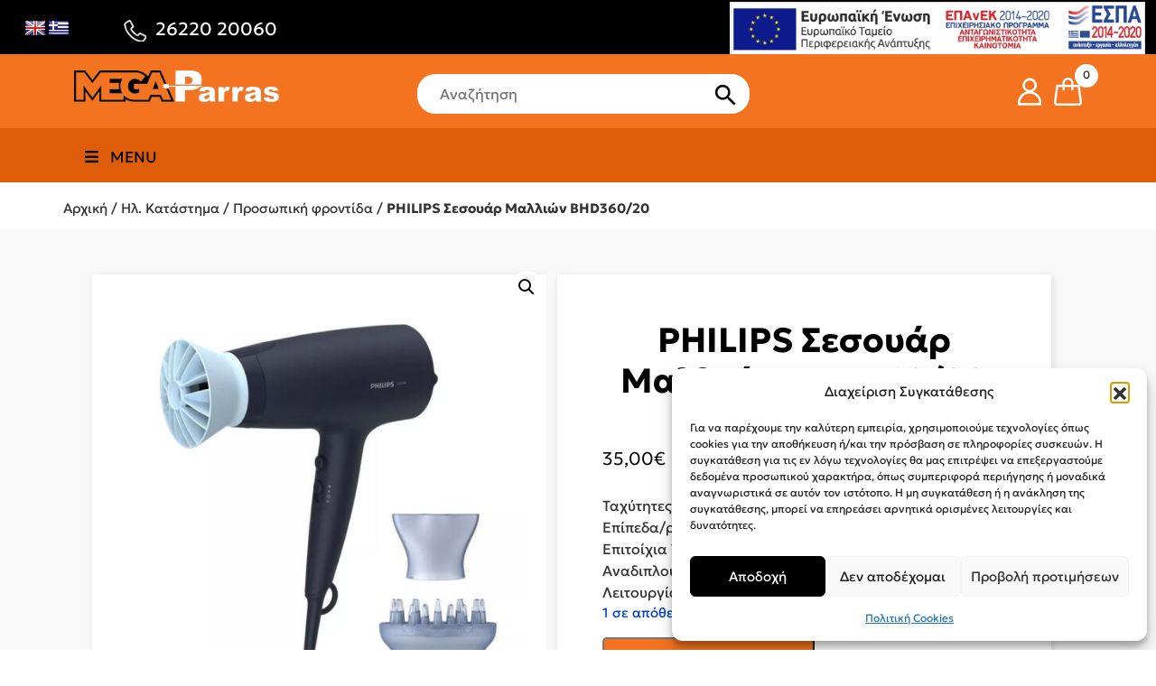

--- FILE ---
content_type: text/html; charset=UTF-8
request_url: https://megaparras.gr/product/%CF%83%CE%B5%CF%83%CE%BF%CF%85%CE%AC%CF%81-%CE%BC%CE%B1%CE%BB%CE%BB%CE%B9%CF%8E%CE%BD-philips-bhd360-20/
body_size: 38974
content:
	

<!DOCTYPE html>
<html lang="el">
<head>
    
    <!-- <meta name="description" content="" /> -->
    <meta charset="UTF-8">
    <!-- <link rel="icon" type="image/png" href=""> -->
    <meta http-equiv="X-UA-Compatible" content="IE=edge">
    <meta name="viewport" content="width=device-width, initial-scale=1, shrink-to-fit=no">
    <link rel="profile" href="https://gmpg.org/xfn/11">
    <!-- <link rel="pingback" href=""> -->

    <!-- <script src="https://kit.fontawesome.com/ad3d8b0c0e.js"></script> -->
    <link rel="icon" type="image/png" href="https://megaparras.gr/wp-content/themes/gp-child/images/favicon.png">
    <link href="https://megaparras.gr/wp-content/themes/gp/bootstrap/css/bootstrap.min.css?v=4.4.1" rel="stylesheet">
    <link href="https://megaparras.gr/wp-content/themes/gp/css/normalize.css?v=8.0.0" rel="stylesheet">
    <link href="https://megaparras.gr/wp-content/themes/gp/style.css?v=1.0.1" rel="stylesheet">
    <link href="https://megaparras.gr/wp-content/themes/gp/fontawesome-6.4.2/css/all.min.css" rel="stylesheet">
    <meta name='robots' content='index, follow, max-image-preview:large, max-snippet:-1, max-video-preview:-1' />
	<style>img:is([sizes="auto" i], [sizes^="auto," i]) { contain-intrinsic-size: 3000px 1500px }</style>
	<script>window._wca = window._wca || [];</script>

	<!-- This site is optimized with the Yoast SEO plugin v26.8 - https://yoast.com/product/yoast-seo-wordpress/ -->
	<title>PHILIPS Σεσουάρ Μαλλιών BHD360/20 | MEGA Παρράς Αμαλιάδας</title>
	<link rel="canonical" href="https://megaparras.gr/product/σεσουάρ-μαλλιών-philips-bhd360-20/" />
	<meta property="og:locale" content="el_GR" />
	<meta property="og:type" content="article" />
	<meta property="og:title" content="PHILIPS Σεσουάρ Μαλλιών BHD360/20 | MEGA Παρράς Αμαλιάδας" />
	<meta property="og:description" content="Ταχύτητες Αέρα: 6   Επίπεδα/ρυθμίσεις θερμοκρασίας: 6   Επιτοίχια Τοποθέτηση: Δεν Υποστηρίζεται   Αναδιπλούμενη Λαβή: Δεν διαθέτει   Λειτουργία Ιονισμού: Δεν διαθέτει" />
	<meta property="og:url" content="https://megaparras.gr/product/σεσουάρ-μαλλιών-philips-bhd360-20/" />
	<meta property="og:site_name" content="MEGA Παρράς Αμαλιάδας" />
	<meta property="article:publisher" content="https://www.facebook.com/MEGAPARRAS/" />
	<meta property="article:modified_time" content="2025-12-29T17:27:17+00:00" />
	<meta property="og:image" content="https://megaparras.gr/wp-content/uploads/2024/07/279522-b.jpg" />
	<meta property="og:image:width" content="1000" />
	<meta property="og:image:height" content="1000" />
	<meta property="og:image:type" content="image/jpeg" />
	<meta name="twitter:card" content="summary_large_image" />
	<meta name="twitter:label1" content="Εκτιμώμενος χρόνος ανάγνωσης" />
	<meta name="twitter:data1" content="3 λεπτά" />
	<script type="application/ld+json" class="yoast-schema-graph">{"@context":"https://schema.org","@graph":[{"@type":"WebPage","@id":"https://megaparras.gr/product/%cf%83%ce%b5%cf%83%ce%bf%cf%85%ce%ac%cf%81-%ce%bc%ce%b1%ce%bb%ce%bb%ce%b9%cf%8e%ce%bd-philips-bhd360-20/","url":"https://megaparras.gr/product/%cf%83%ce%b5%cf%83%ce%bf%cf%85%ce%ac%cf%81-%ce%bc%ce%b1%ce%bb%ce%bb%ce%b9%cf%8e%ce%bd-philips-bhd360-20/","name":"PHILIPS Σεσουάρ Μαλλιών BHD360/20 | MEGA Παρράς Αμαλιάδας","isPartOf":{"@id":"https://megaparras.gr/#website"},"primaryImageOfPage":{"@id":"https://megaparras.gr/product/%cf%83%ce%b5%cf%83%ce%bf%cf%85%ce%ac%cf%81-%ce%bc%ce%b1%ce%bb%ce%bb%ce%b9%cf%8e%ce%bd-philips-bhd360-20/#primaryimage"},"image":{"@id":"https://megaparras.gr/product/%cf%83%ce%b5%cf%83%ce%bf%cf%85%ce%ac%cf%81-%ce%bc%ce%b1%ce%bb%ce%bb%ce%b9%cf%8e%ce%bd-philips-bhd360-20/#primaryimage"},"thumbnailUrl":"https://megaparras.gr/wp-content/uploads/2024/07/279522-b.jpg","datePublished":"2024-07-17T16:22:18+00:00","dateModified":"2025-12-29T17:27:17+00:00","breadcrumb":{"@id":"https://megaparras.gr/product/%cf%83%ce%b5%cf%83%ce%bf%cf%85%ce%ac%cf%81-%ce%bc%ce%b1%ce%bb%ce%bb%ce%b9%cf%8e%ce%bd-philips-bhd360-20/#breadcrumb"},"inLanguage":"el","potentialAction":[{"@type":"ReadAction","target":["https://megaparras.gr/product/%cf%83%ce%b5%cf%83%ce%bf%cf%85%ce%ac%cf%81-%ce%bc%ce%b1%ce%bb%ce%bb%ce%b9%cf%8e%ce%bd-philips-bhd360-20/"]}]},{"@type":"ImageObject","inLanguage":"el","@id":"https://megaparras.gr/product/%cf%83%ce%b5%cf%83%ce%bf%cf%85%ce%ac%cf%81-%ce%bc%ce%b1%ce%bb%ce%bb%ce%b9%cf%8e%ce%bd-philips-bhd360-20/#primaryimage","url":"https://megaparras.gr/wp-content/uploads/2024/07/279522-b.jpg","contentUrl":"https://megaparras.gr/wp-content/uploads/2024/07/279522-b.jpg","width":1000,"height":1000,"caption":"279522-b"},{"@type":"BreadcrumbList","@id":"https://megaparras.gr/product/%cf%83%ce%b5%cf%83%ce%bf%cf%85%ce%ac%cf%81-%ce%bc%ce%b1%ce%bb%ce%bb%ce%b9%cf%8e%ce%bd-philips-bhd360-20/#breadcrumb","itemListElement":[{"@type":"ListItem","position":1,"name":"Αρχική","item":"https://megaparras.gr/"},{"@type":"ListItem","position":2,"name":"Ηλ. Κατάστημα","item":"https://megaparras.gr/shop/"},{"@type":"ListItem","position":3,"name":"Προσωπική φροντίδα","item":"https://megaparras.gr/product-category/personal_care/"},{"@type":"ListItem","position":4,"name":"PHILIPS Σεσουάρ Μαλλιών BHD360/20"}]},{"@type":"WebSite","@id":"https://megaparras.gr/#website","url":"https://megaparras.gr/","name":"MEGA Παρράς Αμαλιάδας","description":"Γιατί ο ΠΑΡΡΑΣ φροντίζει για εσάς!","publisher":{"@id":"https://megaparras.gr/#organization"},"potentialAction":[{"@type":"SearchAction","target":{"@type":"EntryPoint","urlTemplate":"https://megaparras.gr/?s={search_term_string}"},"query-input":{"@type":"PropertyValueSpecification","valueRequired":true,"valueName":"search_term_string"}}],"inLanguage":"el"},{"@type":"Organization","@id":"https://megaparras.gr/#organization","name":"MEGA Παρράς","url":"https://megaparras.gr/","logo":{"@type":"ImageObject","inLanguage":"el","@id":"https://megaparras.gr/#/schema/logo/image/","url":"https://megaparras.gr/wp-content/uploads/2022/03/logo-parras.jpg","contentUrl":"https://megaparras.gr/wp-content/uploads/2022/03/logo-parras.jpg","width":698,"height":300,"caption":"MEGA Παρράς"},"image":{"@id":"https://megaparras.gr/#/schema/logo/image/"},"sameAs":["https://www.facebook.com/MEGAPARRAS/","https://www.instagram.com/p/CI72qW7JoO0/"]}]}</script>
	<!-- / Yoast SEO plugin. -->


<script type='application/javascript'  id='pys-version-script'>console.log('PixelYourSite Free version 11.1.3');</script>
<link rel='dns-prefetch' href='//translate.google.com' />
<link rel='dns-prefetch' href='//stats.wp.com' />
<link rel='stylesheet' id='font-awesome-css' href='https://megaparras.gr/wp-content/plugins/woocommerce-ajax-filters/berocket/assets/css/font-awesome.min.css?ver=6.8.3' type='text/css' media='all' />
<link rel='stylesheet' id='berocket_aapf_widget-style-css' href='https://megaparras.gr/wp-content/plugins/woocommerce-ajax-filters/assets/frontend/css/fullmain.min.css?ver=1.6.9.4' type='text/css' media='all' />
<link rel='stylesheet' id='wp-block-library-css' href='https://megaparras.gr/wp-includes/css/dist/block-library/style.min.css?ver=6.8.3' type='text/css' media='all' />
<style id='wp-block-library-theme-inline-css' type='text/css'>
.wp-block-audio :where(figcaption){color:#555;font-size:13px;text-align:center}.is-dark-theme .wp-block-audio :where(figcaption){color:#ffffffa6}.wp-block-audio{margin:0 0 1em}.wp-block-code{border:1px solid #ccc;border-radius:4px;font-family:Menlo,Consolas,monaco,monospace;padding:.8em 1em}.wp-block-embed :where(figcaption){color:#555;font-size:13px;text-align:center}.is-dark-theme .wp-block-embed :where(figcaption){color:#ffffffa6}.wp-block-embed{margin:0 0 1em}.blocks-gallery-caption{color:#555;font-size:13px;text-align:center}.is-dark-theme .blocks-gallery-caption{color:#ffffffa6}:root :where(.wp-block-image figcaption){color:#555;font-size:13px;text-align:center}.is-dark-theme :root :where(.wp-block-image figcaption){color:#ffffffa6}.wp-block-image{margin:0 0 1em}.wp-block-pullquote{border-bottom:4px solid;border-top:4px solid;color:currentColor;margin-bottom:1.75em}.wp-block-pullquote cite,.wp-block-pullquote footer,.wp-block-pullquote__citation{color:currentColor;font-size:.8125em;font-style:normal;text-transform:uppercase}.wp-block-quote{border-left:.25em solid;margin:0 0 1.75em;padding-left:1em}.wp-block-quote cite,.wp-block-quote footer{color:currentColor;font-size:.8125em;font-style:normal;position:relative}.wp-block-quote:where(.has-text-align-right){border-left:none;border-right:.25em solid;padding-left:0;padding-right:1em}.wp-block-quote:where(.has-text-align-center){border:none;padding-left:0}.wp-block-quote.is-large,.wp-block-quote.is-style-large,.wp-block-quote:where(.is-style-plain){border:none}.wp-block-search .wp-block-search__label{font-weight:700}.wp-block-search__button{border:1px solid #ccc;padding:.375em .625em}:where(.wp-block-group.has-background){padding:1.25em 2.375em}.wp-block-separator.has-css-opacity{opacity:.4}.wp-block-separator{border:none;border-bottom:2px solid;margin-left:auto;margin-right:auto}.wp-block-separator.has-alpha-channel-opacity{opacity:1}.wp-block-separator:not(.is-style-wide):not(.is-style-dots){width:100px}.wp-block-separator.has-background:not(.is-style-dots){border-bottom:none;height:1px}.wp-block-separator.has-background:not(.is-style-wide):not(.is-style-dots){height:2px}.wp-block-table{margin:0 0 1em}.wp-block-table td,.wp-block-table th{word-break:normal}.wp-block-table :where(figcaption){color:#555;font-size:13px;text-align:center}.is-dark-theme .wp-block-table :where(figcaption){color:#ffffffa6}.wp-block-video :where(figcaption){color:#555;font-size:13px;text-align:center}.is-dark-theme .wp-block-video :where(figcaption){color:#ffffffa6}.wp-block-video{margin:0 0 1em}:root :where(.wp-block-template-part.has-background){margin-bottom:0;margin-top:0;padding:1.25em 2.375em}
</style>
<style id='classic-theme-styles-inline-css' type='text/css'>
/*! This file is auto-generated */
.wp-block-button__link{color:#fff;background-color:#32373c;border-radius:9999px;box-shadow:none;text-decoration:none;padding:calc(.667em + 2px) calc(1.333em + 2px);font-size:1.125em}.wp-block-file__button{background:#32373c;color:#fff;text-decoration:none}
</style>
<link rel='stylesheet' id='mediaelement-css' href='https://megaparras.gr/wp-includes/js/mediaelement/mediaelementplayer-legacy.min.css?ver=4.2.17' type='text/css' media='all' />
<link rel='stylesheet' id='wp-mediaelement-css' href='https://megaparras.gr/wp-includes/js/mediaelement/wp-mediaelement.min.css?ver=6.8.3' type='text/css' media='all' />
<style id='jetpack-sharing-buttons-style-inline-css' type='text/css'>
.jetpack-sharing-buttons__services-list{display:flex;flex-direction:row;flex-wrap:wrap;gap:0;list-style-type:none;margin:5px;padding:0}.jetpack-sharing-buttons__services-list.has-small-icon-size{font-size:12px}.jetpack-sharing-buttons__services-list.has-normal-icon-size{font-size:16px}.jetpack-sharing-buttons__services-list.has-large-icon-size{font-size:24px}.jetpack-sharing-buttons__services-list.has-huge-icon-size{font-size:36px}@media print{.jetpack-sharing-buttons__services-list{display:none!important}}.editor-styles-wrapper .wp-block-jetpack-sharing-buttons{gap:0;padding-inline-start:0}ul.jetpack-sharing-buttons__services-list.has-background{padding:1.25em 2.375em}
</style>
<style id='global-styles-inline-css' type='text/css'>
:root{--wp--preset--aspect-ratio--square: 1;--wp--preset--aspect-ratio--4-3: 4/3;--wp--preset--aspect-ratio--3-4: 3/4;--wp--preset--aspect-ratio--3-2: 3/2;--wp--preset--aspect-ratio--2-3: 2/3;--wp--preset--aspect-ratio--16-9: 16/9;--wp--preset--aspect-ratio--9-16: 9/16;--wp--preset--color--black: #000000;--wp--preset--color--cyan-bluish-gray: #abb8c3;--wp--preset--color--white: #ffffff;--wp--preset--color--pale-pink: #f78da7;--wp--preset--color--vivid-red: #cf2e2e;--wp--preset--color--luminous-vivid-orange: #ff6900;--wp--preset--color--luminous-vivid-amber: #fcb900;--wp--preset--color--light-green-cyan: #7bdcb5;--wp--preset--color--vivid-green-cyan: #00d084;--wp--preset--color--pale-cyan-blue: #8ed1fc;--wp--preset--color--vivid-cyan-blue: #0693e3;--wp--preset--color--vivid-purple: #9b51e0;--wp--preset--gradient--vivid-cyan-blue-to-vivid-purple: linear-gradient(135deg,rgba(6,147,227,1) 0%,rgb(155,81,224) 100%);--wp--preset--gradient--light-green-cyan-to-vivid-green-cyan: linear-gradient(135deg,rgb(122,220,180) 0%,rgb(0,208,130) 100%);--wp--preset--gradient--luminous-vivid-amber-to-luminous-vivid-orange: linear-gradient(135deg,rgba(252,185,0,1) 0%,rgba(255,105,0,1) 100%);--wp--preset--gradient--luminous-vivid-orange-to-vivid-red: linear-gradient(135deg,rgba(255,105,0,1) 0%,rgb(207,46,46) 100%);--wp--preset--gradient--very-light-gray-to-cyan-bluish-gray: linear-gradient(135deg,rgb(238,238,238) 0%,rgb(169,184,195) 100%);--wp--preset--gradient--cool-to-warm-spectrum: linear-gradient(135deg,rgb(74,234,220) 0%,rgb(151,120,209) 20%,rgb(207,42,186) 40%,rgb(238,44,130) 60%,rgb(251,105,98) 80%,rgb(254,248,76) 100%);--wp--preset--gradient--blush-light-purple: linear-gradient(135deg,rgb(255,206,236) 0%,rgb(152,150,240) 100%);--wp--preset--gradient--blush-bordeaux: linear-gradient(135deg,rgb(254,205,165) 0%,rgb(254,45,45) 50%,rgb(107,0,62) 100%);--wp--preset--gradient--luminous-dusk: linear-gradient(135deg,rgb(255,203,112) 0%,rgb(199,81,192) 50%,rgb(65,88,208) 100%);--wp--preset--gradient--pale-ocean: linear-gradient(135deg,rgb(255,245,203) 0%,rgb(182,227,212) 50%,rgb(51,167,181) 100%);--wp--preset--gradient--electric-grass: linear-gradient(135deg,rgb(202,248,128) 0%,rgb(113,206,126) 100%);--wp--preset--gradient--midnight: linear-gradient(135deg,rgb(2,3,129) 0%,rgb(40,116,252) 100%);--wp--preset--font-size--small: 13px;--wp--preset--font-size--medium: 20px;--wp--preset--font-size--large: 36px;--wp--preset--font-size--x-large: 42px;--wp--preset--spacing--20: 0.44rem;--wp--preset--spacing--30: 0.67rem;--wp--preset--spacing--40: 1rem;--wp--preset--spacing--50: 1.5rem;--wp--preset--spacing--60: 2.25rem;--wp--preset--spacing--70: 3.38rem;--wp--preset--spacing--80: 5.06rem;--wp--preset--shadow--natural: 6px 6px 9px rgba(0, 0, 0, 0.2);--wp--preset--shadow--deep: 12px 12px 50px rgba(0, 0, 0, 0.4);--wp--preset--shadow--sharp: 6px 6px 0px rgba(0, 0, 0, 0.2);--wp--preset--shadow--outlined: 6px 6px 0px -3px rgba(255, 255, 255, 1), 6px 6px rgba(0, 0, 0, 1);--wp--preset--shadow--crisp: 6px 6px 0px rgba(0, 0, 0, 1);}:where(.is-layout-flex){gap: 0.5em;}:where(.is-layout-grid){gap: 0.5em;}body .is-layout-flex{display: flex;}.is-layout-flex{flex-wrap: wrap;align-items: center;}.is-layout-flex > :is(*, div){margin: 0;}body .is-layout-grid{display: grid;}.is-layout-grid > :is(*, div){margin: 0;}:where(.wp-block-columns.is-layout-flex){gap: 2em;}:where(.wp-block-columns.is-layout-grid){gap: 2em;}:where(.wp-block-post-template.is-layout-flex){gap: 1.25em;}:where(.wp-block-post-template.is-layout-grid){gap: 1.25em;}.has-black-color{color: var(--wp--preset--color--black) !important;}.has-cyan-bluish-gray-color{color: var(--wp--preset--color--cyan-bluish-gray) !important;}.has-white-color{color: var(--wp--preset--color--white) !important;}.has-pale-pink-color{color: var(--wp--preset--color--pale-pink) !important;}.has-vivid-red-color{color: var(--wp--preset--color--vivid-red) !important;}.has-luminous-vivid-orange-color{color: var(--wp--preset--color--luminous-vivid-orange) !important;}.has-luminous-vivid-amber-color{color: var(--wp--preset--color--luminous-vivid-amber) !important;}.has-light-green-cyan-color{color: var(--wp--preset--color--light-green-cyan) !important;}.has-vivid-green-cyan-color{color: var(--wp--preset--color--vivid-green-cyan) !important;}.has-pale-cyan-blue-color{color: var(--wp--preset--color--pale-cyan-blue) !important;}.has-vivid-cyan-blue-color{color: var(--wp--preset--color--vivid-cyan-blue) !important;}.has-vivid-purple-color{color: var(--wp--preset--color--vivid-purple) !important;}.has-black-background-color{background-color: var(--wp--preset--color--black) !important;}.has-cyan-bluish-gray-background-color{background-color: var(--wp--preset--color--cyan-bluish-gray) !important;}.has-white-background-color{background-color: var(--wp--preset--color--white) !important;}.has-pale-pink-background-color{background-color: var(--wp--preset--color--pale-pink) !important;}.has-vivid-red-background-color{background-color: var(--wp--preset--color--vivid-red) !important;}.has-luminous-vivid-orange-background-color{background-color: var(--wp--preset--color--luminous-vivid-orange) !important;}.has-luminous-vivid-amber-background-color{background-color: var(--wp--preset--color--luminous-vivid-amber) !important;}.has-light-green-cyan-background-color{background-color: var(--wp--preset--color--light-green-cyan) !important;}.has-vivid-green-cyan-background-color{background-color: var(--wp--preset--color--vivid-green-cyan) !important;}.has-pale-cyan-blue-background-color{background-color: var(--wp--preset--color--pale-cyan-blue) !important;}.has-vivid-cyan-blue-background-color{background-color: var(--wp--preset--color--vivid-cyan-blue) !important;}.has-vivid-purple-background-color{background-color: var(--wp--preset--color--vivid-purple) !important;}.has-black-border-color{border-color: var(--wp--preset--color--black) !important;}.has-cyan-bluish-gray-border-color{border-color: var(--wp--preset--color--cyan-bluish-gray) !important;}.has-white-border-color{border-color: var(--wp--preset--color--white) !important;}.has-pale-pink-border-color{border-color: var(--wp--preset--color--pale-pink) !important;}.has-vivid-red-border-color{border-color: var(--wp--preset--color--vivid-red) !important;}.has-luminous-vivid-orange-border-color{border-color: var(--wp--preset--color--luminous-vivid-orange) !important;}.has-luminous-vivid-amber-border-color{border-color: var(--wp--preset--color--luminous-vivid-amber) !important;}.has-light-green-cyan-border-color{border-color: var(--wp--preset--color--light-green-cyan) !important;}.has-vivid-green-cyan-border-color{border-color: var(--wp--preset--color--vivid-green-cyan) !important;}.has-pale-cyan-blue-border-color{border-color: var(--wp--preset--color--pale-cyan-blue) !important;}.has-vivid-cyan-blue-border-color{border-color: var(--wp--preset--color--vivid-cyan-blue) !important;}.has-vivid-purple-border-color{border-color: var(--wp--preset--color--vivid-purple) !important;}.has-vivid-cyan-blue-to-vivid-purple-gradient-background{background: var(--wp--preset--gradient--vivid-cyan-blue-to-vivid-purple) !important;}.has-light-green-cyan-to-vivid-green-cyan-gradient-background{background: var(--wp--preset--gradient--light-green-cyan-to-vivid-green-cyan) !important;}.has-luminous-vivid-amber-to-luminous-vivid-orange-gradient-background{background: var(--wp--preset--gradient--luminous-vivid-amber-to-luminous-vivid-orange) !important;}.has-luminous-vivid-orange-to-vivid-red-gradient-background{background: var(--wp--preset--gradient--luminous-vivid-orange-to-vivid-red) !important;}.has-very-light-gray-to-cyan-bluish-gray-gradient-background{background: var(--wp--preset--gradient--very-light-gray-to-cyan-bluish-gray) !important;}.has-cool-to-warm-spectrum-gradient-background{background: var(--wp--preset--gradient--cool-to-warm-spectrum) !important;}.has-blush-light-purple-gradient-background{background: var(--wp--preset--gradient--blush-light-purple) !important;}.has-blush-bordeaux-gradient-background{background: var(--wp--preset--gradient--blush-bordeaux) !important;}.has-luminous-dusk-gradient-background{background: var(--wp--preset--gradient--luminous-dusk) !important;}.has-pale-ocean-gradient-background{background: var(--wp--preset--gradient--pale-ocean) !important;}.has-electric-grass-gradient-background{background: var(--wp--preset--gradient--electric-grass) !important;}.has-midnight-gradient-background{background: var(--wp--preset--gradient--midnight) !important;}.has-small-font-size{font-size: var(--wp--preset--font-size--small) !important;}.has-medium-font-size{font-size: var(--wp--preset--font-size--medium) !important;}.has-large-font-size{font-size: var(--wp--preset--font-size--large) !important;}.has-x-large-font-size{font-size: var(--wp--preset--font-size--x-large) !important;}
:where(.wp-block-post-template.is-layout-flex){gap: 1.25em;}:where(.wp-block-post-template.is-layout-grid){gap: 1.25em;}
:where(.wp-block-columns.is-layout-flex){gap: 2em;}:where(.wp-block-columns.is-layout-grid){gap: 2em;}
:root :where(.wp-block-pullquote){font-size: 1.5em;line-height: 1.6;}
</style>
<link rel='stylesheet' id='acoplw-style-css' href='https://megaparras.gr/wp-content/plugins/aco-product-labels-for-woocommerce/includes/../assets/css/frontend.css?ver=1.5.12' type='text/css' media='all' />
<link rel='stylesheet' id='google-language-translator-css' href='https://megaparras.gr/wp-content/plugins/google-language-translator/css/style.css?ver=6.0.20' type='text/css' media='' />
<link rel='stylesheet' id='tbigr_style-css' href='https://megaparras.gr/wp-content/plugins/tbicreditgr/includes/../css/tbi_style.css?ver=1.0.0' type='text/css' media='all' />
<link rel='stylesheet' id='photoswipe-css' href='https://megaparras.gr/wp-content/plugins/woocommerce/assets/css/photoswipe/photoswipe.min.css?ver=10.3.7' type='text/css' media='all' />
<link rel='stylesheet' id='photoswipe-default-skin-css' href='https://megaparras.gr/wp-content/plugins/woocommerce/assets/css/photoswipe/default-skin/default-skin.min.css?ver=10.3.7' type='text/css' media='all' />
<link rel='stylesheet' id='woocommerce-layout-css' href='https://megaparras.gr/wp-content/plugins/woocommerce/assets/css/woocommerce-layout.css?ver=10.3.7' type='text/css' media='all' />
<style id='woocommerce-layout-inline-css' type='text/css'>

	.infinite-scroll .woocommerce-pagination {
		display: none;
	}
</style>
<link rel='stylesheet' id='woocommerce-smallscreen-css' href='https://megaparras.gr/wp-content/plugins/woocommerce/assets/css/woocommerce-smallscreen.css?ver=10.3.7' type='text/css' media='only screen and (max-width: 768px)' />
<link rel='stylesheet' id='woocommerce-general-css' href='https://megaparras.gr/wp-content/plugins/woocommerce/assets/css/woocommerce.css?ver=10.3.7' type='text/css' media='all' />
<style id='woocommerce-inline-inline-css' type='text/css'>
.woocommerce form .form-row .required { visibility: visible; }
</style>
<link rel='stylesheet' id='ui-font-css' href='https://megaparras.gr/wp-content/plugins/wp-accessibility/toolbar/fonts/css/a11y-toolbar.css?ver=2.2.6' type='text/css' media='all' />
<link rel='stylesheet' id='wpa-toolbar-css' href='https://megaparras.gr/wp-content/plugins/wp-accessibility/toolbar/css/a11y.css?ver=2.2.6' type='text/css' media='all' />
<link rel='stylesheet' id='ui-fontsize.css-css' href='https://megaparras.gr/wp-content/plugins/wp-accessibility/toolbar/css/a11y-fontsize.css?ver=2.2.6' type='text/css' media='all' />
<style id='ui-fontsize.css-inline-css' type='text/css'>
html { --wpa-font-size: clamp( 24px, 1.5rem, 36px ); --wpa-h1-size : clamp( 48px, 3rem, 72px ); --wpa-h2-size : clamp( 40px, 2.5rem, 60px ); --wpa-h3-size : clamp( 32px, 2rem, 48px ); --wpa-h4-size : clamp( 28px, 1.75rem, 42px ); --wpa-sub-list-size: 1.1em; --wpa-sub-sub-list-size: 1em; } 
</style>
<link rel='stylesheet' id='wpa-style-css' href='https://megaparras.gr/wp-content/plugins/wp-accessibility/css/wpa-style.css?ver=2.2.6' type='text/css' media='all' />
<style id='wpa-style-inline-css' type='text/css'>
:root { --admin-bar-top : 7px; }
</style>
<link rel='stylesheet' id='aws-style-css' href='https://megaparras.gr/wp-content/plugins/advanced-woo-search/assets/css/common.min.css?ver=3.47' type='text/css' media='all' />
<link rel='stylesheet' id='cmplz-general-css' href='https://megaparras.gr/wp-content/plugins/complianz-gdpr/assets/css/cookieblocker.min.css?ver=1763119887' type='text/css' media='all' />
<link rel='stylesheet' id='brands-styles-css' href='https://megaparras.gr/wp-content/plugins/woocommerce/assets/css/brands.css?ver=10.3.7' type='text/css' media='all' />
<link rel='stylesheet' id='parent-style-css' href='https://megaparras.gr/wp-content/themes/gp/style.css?ver=6.8.3' type='text/css' media='all' />
<link rel='stylesheet' id='child-style-css' href='https://megaparras.gr/wp-content/themes/gp-child/style.css?ver=6.8.3' type='text/css' media='all' />
<link rel='stylesheet' id='ubermenu-css' href='https://megaparras.gr/wp-content/plugins/ubermenu/pro/assets/css/ubermenu.min.css?ver=3.7.3' type='text/css' media='all' />
<link rel='stylesheet' id='ubermenu-minimal-css' href='https://megaparras.gr/wp-content/plugins/ubermenu/assets/css/skins/minimal.css?ver=6.8.3' type='text/css' media='all' />
<link rel='stylesheet' id='ubermenu-font-awesome-all-css' href='https://megaparras.gr/wp-content/plugins/ubermenu/assets/fontawesome/css/all.min.css?ver=6.8.3' type='text/css' media='all' />
<script type="text/javascript" id="jquery-core-js-extra">
/* <![CDATA[ */
var pysFacebookRest = {"restApiUrl":"https:\/\/megaparras.gr\/wp-json\/pys-facebook\/v1\/event","debug":""};
/* ]]> */
</script>
<script type="text/javascript" src="https://megaparras.gr/wp-includes/js/jquery/jquery.min.js?ver=3.7.1" id="jquery-core-js"></script>
<script type="text/javascript" src="https://megaparras.gr/wp-includes/js/jquery/jquery-migrate.min.js?ver=3.4.1" id="jquery-migrate-js"></script>
<script type="text/javascript" id="acoplw-script-js-extra">
/* <![CDATA[ */
var acoplw_frontend_object = {"classname":"","enablejquery":"0"};
/* ]]> */
</script>
<script type="text/javascript" src="https://megaparras.gr/wp-content/plugins/aco-product-labels-for-woocommerce/includes/../assets/js/frontend.js?ver=1.5.12" id="acoplw-script-js"></script>
<script type="text/javascript" src="https://megaparras.gr/wp-content/plugins/tbicreditgr/includes/../js/tbicredit.js?ver=1.0.0" id="tbigr_credit-js"></script>
<script type="text/javascript" src="https://megaparras.gr/wp-content/plugins/woocommerce/assets/js/jquery-blockui/jquery.blockUI.min.js?ver=2.7.0-wc.10.3.7" id="wc-jquery-blockui-js" data-wp-strategy="defer"></script>
<script type="text/javascript" id="wc-add-to-cart-js-extra">
/* <![CDATA[ */
var wc_add_to_cart_params = {"ajax_url":"\/wp-admin\/admin-ajax.php","wc_ajax_url":"\/?wc-ajax=%%endpoint%%","i18n_view_cart":"\u039a\u03b1\u03bb\u03ac\u03b8\u03b9","cart_url":"https:\/\/megaparras.gr\/cart\/","is_cart":"","cart_redirect_after_add":"no"};
/* ]]> */
</script>
<script type="text/javascript" src="https://megaparras.gr/wp-content/plugins/woocommerce/assets/js/frontend/add-to-cart.min.js?ver=10.3.7" id="wc-add-to-cart-js" data-wp-strategy="defer"></script>
<script type="text/javascript" src="https://megaparras.gr/wp-content/plugins/woocommerce/assets/js/zoom/jquery.zoom.min.js?ver=1.7.21-wc.10.3.7" id="wc-zoom-js" defer="defer" data-wp-strategy="defer"></script>
<script type="text/javascript" src="https://megaparras.gr/wp-content/plugins/woocommerce/assets/js/flexslider/jquery.flexslider.min.js?ver=2.7.2-wc.10.3.7" id="wc-flexslider-js" defer="defer" data-wp-strategy="defer"></script>
<script type="text/javascript" src="https://megaparras.gr/wp-content/plugins/woocommerce/assets/js/photoswipe/photoswipe.min.js?ver=4.1.1-wc.10.3.7" id="wc-photoswipe-js" defer="defer" data-wp-strategy="defer"></script>
<script type="text/javascript" src="https://megaparras.gr/wp-content/plugins/woocommerce/assets/js/photoswipe/photoswipe-ui-default.min.js?ver=4.1.1-wc.10.3.7" id="wc-photoswipe-ui-default-js" defer="defer" data-wp-strategy="defer"></script>
<script type="text/javascript" id="wc-single-product-js-extra">
/* <![CDATA[ */
var wc_single_product_params = {"i18n_required_rating_text":"\u03a0\u03b1\u03c1\u03b1\u03ba\u03b1\u03bb\u03bf\u03cd\u03bc\u03b5, \u03b5\u03c0\u03b9\u03bb\u03ad\u03be\u03c4\u03b5 \u03bc\u03af\u03b1 \u03b2\u03b1\u03b8\u03bc\u03bf\u03bb\u03bf\u03b3\u03af\u03b1","i18n_rating_options":["1 \u03b1\u03c0\u03cc 5 \u03b1\u03c3\u03c4\u03ad\u03c1\u03b9\u03b1","2 \u03b1\u03c0\u03cc 5 \u03b1\u03c3\u03c4\u03ad\u03c1\u03b9\u03b1","3 \u03b1\u03c0\u03cc 5 \u03b1\u03c3\u03c4\u03ad\u03c1\u03b9\u03b1","4 \u03b1\u03c0\u03cc 5 \u03b1\u03c3\u03c4\u03ad\u03c1\u03b9\u03b1","5 \u03b1\u03c0\u03cc 5 \u03b1\u03c3\u03c4\u03ad\u03c1\u03b9\u03b1"],"i18n_product_gallery_trigger_text":"View full-screen image gallery","review_rating_required":"yes","flexslider":{"rtl":false,"animation":"slide","smoothHeight":true,"directionNav":false,"controlNav":"thumbnails","slideshow":false,"animationSpeed":500,"animationLoop":false,"allowOneSlide":false},"zoom_enabled":"1","zoom_options":[],"photoswipe_enabled":"1","photoswipe_options":{"shareEl":false,"closeOnScroll":false,"history":false,"hideAnimationDuration":0,"showAnimationDuration":0},"flexslider_enabled":"1"};
/* ]]> */
</script>
<script type="text/javascript" src="https://megaparras.gr/wp-content/plugins/woocommerce/assets/js/frontend/single-product.min.js?ver=10.3.7" id="wc-single-product-js" defer="defer" data-wp-strategy="defer"></script>
<script type="text/javascript" src="https://megaparras.gr/wp-content/plugins/woocommerce/assets/js/js-cookie/js.cookie.min.js?ver=2.1.4-wc.10.3.7" id="wc-js-cookie-js" defer="defer" data-wp-strategy="defer"></script>
<script type="text/javascript" id="woocommerce-js-extra">
/* <![CDATA[ */
var woocommerce_params = {"ajax_url":"\/wp-admin\/admin-ajax.php","wc_ajax_url":"\/?wc-ajax=%%endpoint%%","i18n_password_show":"\u0395\u03bc\u03c6\u03ac\u03bd\u03b9\u03c3\u03b7 \u03c3\u03c5\u03bd\u03b8\u03b7\u03bc\u03b1\u03c4\u03b9\u03ba\u03bf\u03cd","i18n_password_hide":"\u0391\u03c0\u03cc\u03ba\u03c1\u03c5\u03c8\u03b7 \u03c3\u03c5\u03bd\u03b8\u03b7\u03bc\u03b1\u03c4\u03b9\u03ba\u03bf\u03cd"};
/* ]]> */
</script>
<script type="text/javascript" src="https://megaparras.gr/wp-content/plugins/woocommerce/assets/js/frontend/woocommerce.min.js?ver=10.3.7" id="woocommerce-js" defer="defer" data-wp-strategy="defer"></script>
<script type="text/javascript" src="https://megaparras.gr/wp-content/plugins/js_composer/assets/js/vendors/woocommerce-add-to-cart.js?ver=8.5" id="vc_woocommerce-add-to-cart-js-js"></script>
<script data-service="jetpack-statistics" data-category="statistics" type="text/plain" data-cmplz-src="https://stats.wp.com/s-202605.js" id="woocommerce-analytics-js" defer="defer" data-wp-strategy="defer"></script>
<script data-service="facebook" data-category="marketing" type="text/plain" data-cmplz-src="https://megaparras.gr/wp-content/plugins/pixelyoursite/dist/scripts/jquery.bind-first-0.2.3.min.js?ver=6.8.3" id="jquery-bind-first-js"></script>
<script data-service="facebook" data-category="marketing" type="text/plain" data-cmplz-src="https://megaparras.gr/wp-content/plugins/pixelyoursite/dist/scripts/js.cookie-2.1.3.min.js?ver=2.1.3" id="js-cookie-pys-js"></script>
<script data-service="facebook" data-category="marketing" type="text/plain" data-cmplz-src="https://megaparras.gr/wp-content/plugins/pixelyoursite/dist/scripts/tld.min.js?ver=2.3.1" id="js-tld-js"></script>
<script data-service="facebook" data-category="marketing" type="text/plain" id="pys-js-extra">
/* <![CDATA[ */
var pysOptions = {"staticEvents":{"facebook":{"woo_view_content":[{"delay":0,"type":"static","name":"ViewContent","pixelIds":["643952105360795"],"eventID":"05b6dcba-2eca-4459-8afe-1bfad560ba30","params":{"content_ids":["22635"],"content_type":"product","content_name":"PHILIPS \u03a3\u03b5\u03c3\u03bf\u03c5\u03ac\u03c1 \u039c\u03b1\u03bb\u03bb\u03b9\u03ce\u03bd BHD360\/20","category_name":"\u03a0\u03c1\u03bf\u03c3\u03c9\u03c0\u03b9\u03ba\u03ae \u03c6\u03c1\u03bf\u03bd\u03c4\u03af\u03b4\u03b1, \u03a3\u03b5\u03c3\u03bf\u03c5\u03ac\u03c1 \u039c\u03b1\u03bb\u03bb\u03b9\u03ce\u03bd","value":"35","currency":"EUR","contents":[{"id":"22635","quantity":1}],"product_price":"35","page_title":"PHILIPS \u03a3\u03b5\u03c3\u03bf\u03c5\u03ac\u03c1 \u039c\u03b1\u03bb\u03bb\u03b9\u03ce\u03bd BHD360\/20","post_type":"product","post_id":22635,"plugin":"PixelYourSite","user_role":"guest","event_url":"megaparras.gr\/product\/%CF%83%CE%B5%CF%83%CE%BF%CF%85%CE%AC%CF%81-%CE%BC%CE%B1%CE%BB%CE%BB%CE%B9%CF%8E%CE%BD-philips-bhd360-20\/"},"e_id":"woo_view_content","ids":[],"hasTimeWindow":false,"timeWindow":0,"woo_order":"","edd_order":""}],"init_event":[{"delay":0,"type":"static","ajaxFire":false,"name":"PageView","pixelIds":["643952105360795"],"eventID":"ba125ade-a241-42ff-b0df-18612ae102e3","params":{"page_title":"PHILIPS \u03a3\u03b5\u03c3\u03bf\u03c5\u03ac\u03c1 \u039c\u03b1\u03bb\u03bb\u03b9\u03ce\u03bd BHD360\/20","post_type":"product","post_id":22635,"plugin":"PixelYourSite","user_role":"guest","event_url":"megaparras.gr\/product\/%CF%83%CE%B5%CF%83%CE%BF%CF%85%CE%AC%CF%81-%CE%BC%CE%B1%CE%BB%CE%BB%CE%B9%CF%8E%CE%BD-philips-bhd360-20\/"},"e_id":"init_event","ids":[],"hasTimeWindow":false,"timeWindow":0,"woo_order":"","edd_order":""}]}},"dynamicEvents":[],"triggerEvents":[],"triggerEventTypes":[],"facebook":{"pixelIds":["643952105360795"],"advancedMatching":[],"advancedMatchingEnabled":true,"removeMetadata":true,"wooVariableAsSimple":false,"serverApiEnabled":true,"wooCRSendFromServer":false,"send_external_id":null,"enabled_medical":false,"do_not_track_medical_param":["event_url","post_title","page_title","landing_page","content_name","categories","category_name","tags"],"meta_ldu":false},"debug":"","siteUrl":"https:\/\/megaparras.gr","ajaxUrl":"https:\/\/megaparras.gr\/wp-admin\/admin-ajax.php","ajax_event":"dad3ad4661","enable_remove_download_url_param":"1","cookie_duration":"7","last_visit_duration":"60","enable_success_send_form":"","ajaxForServerEvent":"1","ajaxForServerStaticEvent":"1","useSendBeacon":"1","send_external_id":"1","external_id_expire":"180","track_cookie_for_subdomains":"1","google_consent_mode":"1","gdpr":{"ajax_enabled":true,"all_disabled_by_api":false,"facebook_disabled_by_api":false,"analytics_disabled_by_api":false,"google_ads_disabled_by_api":false,"pinterest_disabled_by_api":false,"bing_disabled_by_api":false,"externalID_disabled_by_api":false,"facebook_prior_consent_enabled":true,"analytics_prior_consent_enabled":true,"google_ads_prior_consent_enabled":null,"pinterest_prior_consent_enabled":true,"bing_prior_consent_enabled":true,"cookiebot_integration_enabled":false,"cookiebot_facebook_consent_category":"marketing","cookiebot_analytics_consent_category":"statistics","cookiebot_tiktok_consent_category":"marketing","cookiebot_google_ads_consent_category":"marketing","cookiebot_pinterest_consent_category":"marketing","cookiebot_bing_consent_category":"marketing","consent_magic_integration_enabled":false,"real_cookie_banner_integration_enabled":false,"cookie_notice_integration_enabled":false,"cookie_law_info_integration_enabled":false,"analytics_storage":{"enabled":true,"value":"granted","filter":false},"ad_storage":{"enabled":true,"value":"granted","filter":false},"ad_user_data":{"enabled":true,"value":"granted","filter":false},"ad_personalization":{"enabled":true,"value":"granted","filter":false}},"cookie":{"disabled_all_cookie":false,"disabled_start_session_cookie":false,"disabled_advanced_form_data_cookie":false,"disabled_landing_page_cookie":false,"disabled_first_visit_cookie":false,"disabled_trafficsource_cookie":false,"disabled_utmTerms_cookie":false,"disabled_utmId_cookie":false},"tracking_analytics":{"TrafficSource":"direct","TrafficLanding":"undefined","TrafficUtms":[],"TrafficUtmsId":[]},"GATags":{"ga_datalayer_type":"default","ga_datalayer_name":"dataLayerPYS"},"woo":{"enabled":true,"enabled_save_data_to_orders":true,"addToCartOnButtonEnabled":true,"addToCartOnButtonValueEnabled":true,"addToCartOnButtonValueOption":"price","singleProductId":22635,"removeFromCartSelector":"form.woocommerce-cart-form .remove","addToCartCatchMethod":"add_cart_hook","is_order_received_page":false,"containOrderId":false},"edd":{"enabled":false},"cache_bypass":"1769810309"};
/* ]]> */
</script>
<script data-service="facebook" data-category="marketing" type="text/plain" data-cmplz-src="https://megaparras.gr/wp-content/plugins/pixelyoursite/dist/scripts/public.js?ver=11.1.3" id="pys-js"></script>
<script></script><link rel="https://api.w.org/" href="https://megaparras.gr/wp-json/" /><link rel="alternate" title="JSON" type="application/json" href="https://megaparras.gr/wp-json/wp/v2/product/22635" /><link rel="alternate" title="oEmbed (JSON)" type="application/json+oembed" href="https://megaparras.gr/wp-json/oembed/1.0/embed?url=https%3A%2F%2Fmegaparras.gr%2Fproduct%2F%25cf%2583%25ce%25b5%25cf%2583%25ce%25bf%25cf%2585%25ce%25ac%25cf%2581-%25ce%25bc%25ce%25b1%25ce%25bb%25ce%25bb%25ce%25b9%25cf%258e%25ce%25bd-philips-bhd360-20%2F" />
<link rel="alternate" title="oEmbed (XML)" type="text/xml+oembed" href="https://megaparras.gr/wp-json/oembed/1.0/embed?url=https%3A%2F%2Fmegaparras.gr%2Fproduct%2F%25cf%2583%25ce%25b5%25cf%2583%25ce%25bf%25cf%2585%25ce%25ac%25cf%2581-%25ce%25bc%25ce%25b1%25ce%25bb%25ce%25bb%25ce%25b9%25cf%258e%25ce%25bd-philips-bhd360-20%2F&#038;format=xml" />
<style>#google_language_translator{text-align:left!important;}select.goog-te-combo{float:right;}.goog-te-gadget{padding-top:13px;}.goog-te-gadget .goog-te-combo{margin-top:-7px!important;}.goog-te-gadget{margin-top:2px!important;}p.hello{font-size:12px;color:#666;}div.skiptranslate.goog-te-gadget{display:inline!important;}#google_language_translator,#language{clear:both;width:160px;text-align:right;}#language{float:right;}#flags{text-align:right;width:165px;float:right;clear:right;}#flags ul{float:right!important;}p.hello{text-align:right;float:right;clear:both;}.glt-clear{height:0px;clear:both;margin:0px;padding:0px;}#flags{width:165px;}#flags a{display:inline-block;margin-left:2px;}#google_language_translator a{display:none!important;}div.skiptranslate.goog-te-gadget{display:inline!important;}.goog-te-gadget{color:transparent!important;}.goog-te-gadget{font-size:0px!important;}.goog-branding{display:none;}.goog-tooltip{display: none!important;}.goog-tooltip:hover{display: none!important;}.goog-text-highlight{background-color:transparent!important;border:none!important;box-shadow:none!important;}#google_language_translator{display:none;}#google_language_translator select.goog-te-combo{color:#32373c;}div.skiptranslate{display:none!important;}body{top:0px!important;}#goog-gt-{display:none!important;}font font{background-color:transparent!important;box-shadow:none!important;position:initial!important;}#glt-translate-trigger{bottom:auto;top:0;left:20px;right:auto;}.tool-container.tool-top{top:50px!important;bottom:auto!important;}.tool-container.tool-top .arrow{border-color:transparent transparent #d0cbcb;top:-14px;}#glt-translate-trigger > span{color:#ffffff;}#glt-translate-trigger{background:#f89406;}</style><style id="ubermenu-custom-generated-css">
/** Font Awesome 4 Compatibility **/
.fa{font-style:normal;font-variant:normal;font-weight:normal;font-family:FontAwesome;}

/** UberMenu Responsive Styles (Breakpoint Setting) **/
@media screen and (min-width: 1281px){
  .ubermenu{ display:block !important; } .ubermenu-responsive .ubermenu-item.ubermenu-hide-desktop{ display:none !important; } .ubermenu-responsive.ubermenu-retractors-responsive .ubermenu-retractor-mobile{ display:none; }  /* Top level items full height */ .ubermenu.ubermenu-horizontal.ubermenu-items-vstretch .ubermenu-nav{   display:flex;   align-items:stretch; } .ubermenu.ubermenu-horizontal.ubermenu-items-vstretch .ubermenu-item.ubermenu-item-level-0{   display:flex;   flex-direction:column; } .ubermenu.ubermenu-horizontal.ubermenu-items-vstretch .ubermenu-item.ubermenu-item-level-0 > .ubermenu-target{   flex:1;   display:flex;   align-items:center; flex-wrap:wrap; } .ubermenu.ubermenu-horizontal.ubermenu-items-vstretch .ubermenu-item.ubermenu-item-level-0 > .ubermenu-target > .ubermenu-target-divider{ position:static; flex-basis:100%; } .ubermenu.ubermenu-horizontal.ubermenu-items-vstretch .ubermenu-item.ubermenu-item-level-0 > .ubermenu-target.ubermenu-item-layout-image_left > .ubermenu-target-text{ padding-left:1em; } .ubermenu.ubermenu-horizontal.ubermenu-items-vstretch .ubermenu-item.ubermenu-item-level-0 > .ubermenu-target.ubermenu-item-layout-image_right > .ubermenu-target-text{ padding-right:1em; } .ubermenu.ubermenu-horizontal.ubermenu-items-vstretch .ubermenu-item.ubermenu-item-level-0 > .ubermenu-target.ubermenu-item-layout-image_above, .ubermenu.ubermenu-horizontal.ubermenu-items-vstretch .ubermenu-item.ubermenu-item-level-0 > .ubermenu-target.ubermenu-item-layout-image_below{ flex-direction:column; } .ubermenu.ubermenu-horizontal.ubermenu-items-vstretch .ubermenu-item.ubermenu-item-level-0 > .ubermenu-submenu-drop{   top:100%; } .ubermenu.ubermenu-horizontal.ubermenu-items-vstretch .ubermenu-item-level-0:not(.ubermenu-align-right) + .ubermenu-item.ubermenu-align-right{ margin-left:auto; }  /* Force current submenu always open but below others */ .ubermenu-force-current-submenu .ubermenu-item-level-0.ubermenu-current-menu-item > .ubermenu-submenu-drop, .ubermenu-force-current-submenu .ubermenu-item-level-0.ubermenu-current-menu-ancestor > .ubermenu-submenu-drop {     display: block!important;     opacity: 1!important;     visibility: visible!important;     margin: 0!important;     top: auto!important;     height: auto;     z-index:19; }   /* Invert Horizontal menu to make subs go up */ .ubermenu-invert.ubermenu-horizontal .ubermenu-item-level-0 > .ubermenu-submenu-drop, .ubermenu-invert.ubermenu-horizontal.ubermenu-items-vstretch .ubermenu-item.ubermenu-item-level-0>.ubermenu-submenu-drop{  top:auto;  bottom:100%; } .ubermenu-invert.ubermenu-horizontal.ubermenu-sub-indicators .ubermenu-item-level-0.ubermenu-has-submenu-drop > .ubermenu-target > .ubermenu-sub-indicator{ transform:rotate(180deg); } /* Make second level flyouts fly up */ .ubermenu-invert.ubermenu-horizontal .ubermenu-submenu .ubermenu-item.ubermenu-active > .ubermenu-submenu-type-flyout{     top:auto;     bottom:0; } /* Clip the submenus properly when inverted */ .ubermenu-invert.ubermenu-horizontal .ubermenu-item-level-0 > .ubermenu-submenu-drop{     clip: rect(-5000px,5000px,auto,-5000px); }    /* Invert Vertical menu to make subs go left */ .ubermenu-invert.ubermenu-vertical .ubermenu-item-level-0 > .ubermenu-submenu-drop{   right:100%;   left:auto; } .ubermenu-invert.ubermenu-vertical.ubermenu-sub-indicators .ubermenu-item-level-0.ubermenu-item-has-children > .ubermenu-target > .ubermenu-sub-indicator{   right:auto;   left:10px; transform:rotate(90deg); } .ubermenu-vertical.ubermenu-invert .ubermenu-item > .ubermenu-submenu-drop {   clip: rect(-5000px,5000px,5000px,-5000px); } /* Vertical Flyout > Flyout */ .ubermenu-vertical.ubermenu-invert.ubermenu-sub-indicators .ubermenu-has-submenu-drop > .ubermenu-target{   padding-left:25px; } .ubermenu-vertical.ubermenu-invert .ubermenu-item > .ubermenu-target > .ubermenu-sub-indicator {   right:auto;   left:10px;   transform:rotate(90deg); } .ubermenu-vertical.ubermenu-invert .ubermenu-item > .ubermenu-submenu-drop.ubermenu-submenu-type-flyout, .ubermenu-vertical.ubermenu-invert .ubermenu-submenu-type-flyout > .ubermenu-item > .ubermenu-submenu-drop {   right: 100%;   left: auto; }  .ubermenu-responsive-toggle{ display:none; }
}
@media screen and (max-width: 1280px){
   .ubermenu-responsive-toggle, .ubermenu-sticky-toggle-wrapper { display: block; }  .ubermenu-responsive{ width:100%; max-height:600px; visibility:visible; overflow:visible;  -webkit-transition:max-height 1s ease-in; transition:max-height .3s ease-in; } .ubermenu-responsive.ubermenu-mobile-accordion:not(.ubermenu-mobile-modal):not(.ubermenu-in-transition):not(.ubermenu-responsive-collapse){ max-height:none; } .ubermenu-responsive.ubermenu-items-align-center{   text-align:left; } .ubermenu-responsive.ubermenu{ margin:0; } .ubermenu-responsive.ubermenu .ubermenu-nav{ display:block; }  .ubermenu-responsive.ubermenu-responsive-nocollapse, .ubermenu-repsonsive.ubermenu-no-transitions{ display:block; max-height:none; }  .ubermenu-responsive.ubermenu-responsive-collapse{ max-height:none; visibility:visible; overflow:visible; } .ubermenu-responsive.ubermenu-responsive-collapse{ max-height:0; overflow:hidden !important; visibility:hidden; } .ubermenu-responsive.ubermenu-in-transition, .ubermenu-responsive.ubermenu-in-transition .ubermenu-nav{ overflow:hidden !important; visibility:visible; } .ubermenu-responsive.ubermenu-responsive-collapse:not(.ubermenu-in-transition){ border-top-width:0; border-bottom-width:0; } .ubermenu-responsive.ubermenu-responsive-collapse .ubermenu-item .ubermenu-submenu{ display:none; }  .ubermenu-responsive .ubermenu-item-level-0{ width:50%; } .ubermenu-responsive.ubermenu-responsive-single-column .ubermenu-item-level-0{ float:none; clear:both; width:100%; } .ubermenu-responsive .ubermenu-item.ubermenu-item-level-0 > .ubermenu-target{ border:none; box-shadow:none; } .ubermenu-responsive .ubermenu-item.ubermenu-has-submenu-flyout{ position:static; } .ubermenu-responsive.ubermenu-sub-indicators .ubermenu-submenu-type-flyout .ubermenu-has-submenu-drop > .ubermenu-target > .ubermenu-sub-indicator{ transform:rotate(0); right:10px; left:auto; } .ubermenu-responsive .ubermenu-nav .ubermenu-item .ubermenu-submenu.ubermenu-submenu-drop{ width:100%; min-width:100%; max-width:100%; top:auto; left:0 !important; } .ubermenu-responsive.ubermenu-has-border .ubermenu-nav .ubermenu-item .ubermenu-submenu.ubermenu-submenu-drop{ left: -1px !important; /* For borders */ } .ubermenu-responsive .ubermenu-submenu.ubermenu-submenu-type-mega > .ubermenu-item.ubermenu-column{ min-height:0; border-left:none;  float:left; /* override left/center/right content alignment */ display:block; } .ubermenu-responsive .ubermenu-item.ubermenu-active > .ubermenu-submenu.ubermenu-submenu-type-mega{     max-height:none;     height:auto;/*prevent overflow scrolling since android is still finicky*/     overflow:visible; } .ubermenu-responsive.ubermenu-transition-slide .ubermenu-item.ubermenu-in-transition > .ubermenu-submenu-drop{ max-height:1000px; /* because of slide transition */ } .ubermenu .ubermenu-submenu-type-flyout .ubermenu-submenu-type-mega{ min-height:0; } .ubermenu.ubermenu-responsive .ubermenu-column, .ubermenu.ubermenu-responsive .ubermenu-column-auto{ min-width:50%; } .ubermenu.ubermenu-responsive .ubermenu-autoclear > .ubermenu-column{ clear:none; } .ubermenu.ubermenu-responsive .ubermenu-column:nth-of-type(2n+1){ clear:both; } .ubermenu.ubermenu-responsive .ubermenu-submenu-retractor-top:not(.ubermenu-submenu-retractor-top-2) .ubermenu-column:nth-of-type(2n+1){ clear:none; } .ubermenu.ubermenu-responsive .ubermenu-submenu-retractor-top:not(.ubermenu-submenu-retractor-top-2) .ubermenu-column:nth-of-type(2n+2){ clear:both; }  .ubermenu-responsive-single-column-subs .ubermenu-submenu .ubermenu-item { float: none; clear: both; width: 100%; min-width: 100%; }   .ubermenu.ubermenu-responsive .ubermenu-tabs, .ubermenu.ubermenu-responsive .ubermenu-tabs-group, .ubermenu.ubermenu-responsive .ubermenu-tab, .ubermenu.ubermenu-responsive .ubermenu-tab-content-panel{ /** TABS SHOULD BE 100%  ACCORDION */ width:100%; min-width:100%; max-width:100%; left:0; } .ubermenu.ubermenu-responsive .ubermenu-tabs, .ubermenu.ubermenu-responsive .ubermenu-tab-content-panel{ min-height:0 !important;/* Override Inline Style from JS */ } .ubermenu.ubermenu-responsive .ubermenu-tabs{ z-index:15; } .ubermenu.ubermenu-responsive .ubermenu-tab-content-panel{ z-index:20; } /* Tab Layering */ .ubermenu-responsive .ubermenu-tab{ position:relative; } .ubermenu-responsive .ubermenu-tab.ubermenu-active{ position:relative; z-index:20; } .ubermenu-responsive .ubermenu-tab > .ubermenu-target{ border-width:0 0 1px 0; } .ubermenu-responsive.ubermenu-sub-indicators .ubermenu-tabs > .ubermenu-tabs-group > .ubermenu-tab.ubermenu-has-submenu-drop > .ubermenu-target > .ubermenu-sub-indicator{ transform:rotate(0); right:10px; left:auto; }  .ubermenu-responsive .ubermenu-tabs > .ubermenu-tabs-group > .ubermenu-tab > .ubermenu-tab-content-panel{ top:auto; border-width:1px; } .ubermenu-responsive .ubermenu-tab-layout-bottom > .ubermenu-tabs-group{ /*position:relative;*/ }   .ubermenu-reponsive .ubermenu-item-level-0 > .ubermenu-submenu-type-stack{ /* Top Level Stack Columns */ position:relative; }  .ubermenu-responsive .ubermenu-submenu-type-stack .ubermenu-column, .ubermenu-responsive .ubermenu-submenu-type-stack .ubermenu-column-auto{ /* Stack Columns */ width:100%; max-width:100%; }   .ubermenu-responsive .ubermenu-item-mini{ /* Mini items */ min-width:0; width:auto; float:left; clear:none !important; } .ubermenu-responsive .ubermenu-item.ubermenu-item-mini > a.ubermenu-target{ padding-left:20px; padding-right:20px; }   .ubermenu-responsive .ubermenu-item.ubermenu-hide-mobile{ /* Hiding items */ display:none !important; }  .ubermenu-responsive.ubermenu-hide-bkgs .ubermenu-submenu.ubermenu-submenu-bkg-img{ /** Hide Background Images in Submenu */ background-image:none; } .ubermenu.ubermenu-responsive .ubermenu-item-level-0.ubermenu-item-mini{ min-width:0; width:auto; } .ubermenu-vertical .ubermenu-item.ubermenu-item-level-0{ width:100%; } .ubermenu-vertical.ubermenu-sub-indicators .ubermenu-item-level-0.ubermenu-item-has-children > .ubermenu-target > .ubermenu-sub-indicator{ right:10px; left:auto; transform:rotate(0); } .ubermenu-vertical .ubermenu-item.ubermenu-item-level-0.ubermenu-relative.ubermenu-active > .ubermenu-submenu-drop.ubermenu-submenu-align-vertical_parent_item{     top:auto; }   .ubermenu.ubermenu-responsive .ubermenu-tabs{     position:static; } /* Tabs on Mobile with mouse (but not click) - leave space to hover off */ .ubermenu:not(.ubermenu-is-mobile):not(.ubermenu-submenu-indicator-closes) .ubermenu-submenu .ubermenu-tab[data-ubermenu-trigger="mouseover"] .ubermenu-tab-content-panel, .ubermenu:not(.ubermenu-is-mobile):not(.ubermenu-submenu-indicator-closes) .ubermenu-submenu .ubermenu-tab[data-ubermenu-trigger="hover_intent"] .ubermenu-tab-content-panel{     margin-left:6%; width:94%; min-width:94%; }  /* Sub indicator close visibility */ .ubermenu.ubermenu-submenu-indicator-closes .ubermenu-active > .ubermenu-target > .ubermenu-sub-indicator-close{ display:block; display: flex; align-items: center; justify-content: center; } .ubermenu.ubermenu-submenu-indicator-closes .ubermenu-active > .ubermenu-target > .ubermenu-sub-indicator{ display:none; }  .ubermenu .ubermenu-tabs .ubermenu-tab-content-panel{     box-shadow: 0 5px 10px rgba(0,0,0,.075); }  /* When submenus and items go full width, move items back to appropriate positioning */ .ubermenu .ubermenu-submenu-rtl {     direction: ltr; }   /* Fixed position mobile menu */ .ubermenu.ubermenu-mobile-modal{   position:fixed;   z-index:9999999; opacity:1;   top:0;   left:0;   width:100%;   width:100vw;   max-width:100%;   max-width:100vw; height:100%; height:calc(100vh - calc(100vh - 100%)); height:-webkit-fill-available; max-height:calc(100vh - calc(100vh - 100%)); max-height:-webkit-fill-available;   border:none; box-sizing:border-box;    display:flex;   flex-direction:column;   justify-content:flex-start; overflow-y:auto !important; /* for non-accordion mode */ overflow-x:hidden !important; transform:scale(1); transition-duration:.1s; transition-property: all; } .ubermenu.ubermenu-mobile-modal.ubermenu-mobile-accordion.ubermenu-interaction-press{ overflow-y:hidden !important; } .ubermenu.ubermenu-mobile-modal.ubermenu-responsive-collapse{ overflow:hidden !important; opacity:0; transform:scale(.9); visibility:hidden; } .ubermenu.ubermenu-mobile-modal .ubermenu-nav{   flex:1;   overflow-y:auto !important; } .ubermenu.ubermenu-mobile-modal .ubermenu-item-level-0{ margin:0; } .ubermenu.ubermenu-mobile-modal .ubermenu-mobile-close-button{ border:none; background:none; border-radius:0; padding:1em; color:inherit; display:inline-block; text-align:center; font-size:14px; } .ubermenu.ubermenu-mobile-modal .ubermenu-mobile-footer .ubermenu-mobile-close-button{ width: 100%; display: flex; align-items: center; justify-content: center; } .ubermenu.ubermenu-mobile-modal .ubermenu-mobile-footer .ubermenu-mobile-close-button .ubermenu-icon-essential, .ubermenu.ubermenu-mobile-modal .ubermenu-mobile-footer .ubermenu-mobile-close-button .fas.fa-times{ margin-right:.2em; }  /* Header/Footer Mobile content */ .ubermenu .ubermenu-mobile-header, .ubermenu .ubermenu-mobile-footer{ display:block; text-align:center; color:inherit; }  /* Accordion submenus mobile (single column tablet) */ .ubermenu.ubermenu-responsive-single-column.ubermenu-mobile-accordion.ubermenu-interaction-press .ubermenu-item > .ubermenu-submenu-drop, .ubermenu.ubermenu-responsive-single-column.ubermenu-mobile-accordion.ubermenu-interaction-press .ubermenu-tab > .ubermenu-tab-content-panel{ box-sizing:border-box; border-left:none; border-right:none; box-shadow:none; } .ubermenu.ubermenu-responsive-single-column.ubermenu-mobile-accordion.ubermenu-interaction-press .ubermenu-item.ubermenu-active > .ubermenu-submenu-drop, .ubermenu.ubermenu-responsive-single-column.ubermenu-mobile-accordion.ubermenu-interaction-press .ubermenu-tab.ubermenu-active > .ubermenu-tab-content-panel{   position:static; }   /* Accordion indented - remove borders and extra spacing from headers */ .ubermenu.ubermenu-mobile-accordion-indent .ubermenu-submenu.ubermenu-submenu-drop, .ubermenu.ubermenu-mobile-accordion-indent .ubermenu-submenu .ubermenu-item-header.ubermenu-has-submenu-stack > .ubermenu-target{   border:none; } .ubermenu.ubermenu-mobile-accordion-indent .ubermenu-submenu .ubermenu-item-header.ubermenu-has-submenu-stack > .ubermenu-submenu-type-stack{   padding-top:0; } /* Accordion dropdown indentation padding */ .ubermenu.ubermenu-mobile-accordion-indent .ubermenu-submenu-drop .ubermenu-submenu-drop .ubermenu-item > .ubermenu-target, .ubermenu.ubermenu-mobile-accordion-indent .ubermenu-submenu-drop .ubermenu-tab-content-panel .ubermenu-item > .ubermenu-target{   padding-left:calc( var(--ubermenu-accordion-indent) * 2 ); } .ubermenu.ubermenu-mobile-accordion-indent .ubermenu-submenu-drop .ubermenu-submenu-drop .ubermenu-submenu-drop .ubermenu-item > .ubermenu-target, .ubermenu.ubermenu-mobile-accordion-indent .ubermenu-submenu-drop .ubermenu-tab-content-panel .ubermenu-tab-content-panel .ubermenu-item > .ubermenu-target{   padding-left:calc( var(--ubermenu-accordion-indent) * 3 ); } .ubermenu.ubermenu-mobile-accordion-indent .ubermenu-submenu-drop .ubermenu-submenu-drop .ubermenu-submenu-drop .ubermenu-submenu-drop .ubermenu-item > .ubermenu-target, .ubermenu.ubermenu-mobile-accordion-indent .ubermenu-submenu-drop .ubermenu-tab-content-panel .ubermenu-tab-content-panel .ubermenu-tab-content-panel .ubermenu-item > .ubermenu-target{   padding-left:calc( var(--ubermenu-accordion-indent) * 4 ); } /* Reverse Accordion dropdown indentation padding */ .rtl .ubermenu.ubermenu-mobile-accordion-indent .ubermenu-submenu-drop .ubermenu-submenu-drop .ubermenu-item > .ubermenu-target, .rtl .ubermenu.ubermenu-mobile-accordion-indent .ubermenu-submenu-drop .ubermenu-tab-content-panel .ubermenu-item > .ubermenu-target{ padding-left:0;   padding-right:calc( var(--ubermenu-accordion-indent) * 2 ); } .rtl .ubermenu.ubermenu-mobile-accordion-indent .ubermenu-submenu-drop .ubermenu-submenu-drop .ubermenu-submenu-drop .ubermenu-item > .ubermenu-target, .rtl .ubermenu.ubermenu-mobile-accordion-indent .ubermenu-submenu-drop .ubermenu-tab-content-panel .ubermenu-tab-content-panel .ubermenu-item > .ubermenu-target{ padding-left:0; padding-right:calc( var(--ubermenu-accordion-indent) * 3 ); } .rtl .ubermenu.ubermenu-mobile-accordion-indent .ubermenu-submenu-drop .ubermenu-submenu-drop .ubermenu-submenu-drop .ubermenu-submenu-drop .ubermenu-item > .ubermenu-target, .rtl .ubermenu.ubermenu-mobile-accordion-indent .ubermenu-submenu-drop .ubermenu-tab-content-panel .ubermenu-tab-content-panel .ubermenu-tab-content-panel .ubermenu-item > .ubermenu-target{ padding-left:0; padding-right:calc( var(--ubermenu-accordion-indent) * 4 ); }  .ubermenu-responsive-toggle{ display:block; }
}
@media screen and (max-width: 480px){
  .ubermenu.ubermenu-responsive .ubermenu-item-level-0{ width:100%; } .ubermenu.ubermenu-responsive .ubermenu-column, .ubermenu.ubermenu-responsive .ubermenu-column-auto{ min-width:100%; } .ubermenu .ubermenu-autocolumn:not(:first-child), .ubermenu .ubermenu-autocolumn:not(:first-child) .ubermenu-submenu-type-stack{     padding-top:0; } .ubermenu .ubermenu-autocolumn:not(:last-child), .ubermenu .ubermenu-autocolumn:not(:last-child) .ubermenu-submenu-type-stack{     padding-bottom:0; } .ubermenu .ubermenu-autocolumn > .ubermenu-submenu-type-stack > .ubermenu-item-normal:first-child{     margin-top:0; }     /* Accordion submenus mobile */ .ubermenu.ubermenu-responsive.ubermenu-mobile-accordion.ubermenu-interaction-press .ubermenu-item > .ubermenu-submenu-drop, .ubermenu.ubermenu-responsive.ubermenu-mobile-accordion.ubermenu-interaction-press .ubermenu-tab > .ubermenu-tab-content-panel{     box-shadow:none; box-sizing:border-box; border-left:none; border-right:none; } .ubermenu.ubermenu-responsive.ubermenu-mobile-accordion.ubermenu-interaction-press .ubermenu-item.ubermenu-active > .ubermenu-submenu-drop, .ubermenu.ubermenu-responsive.ubermenu-mobile-accordion.ubermenu-interaction-press .ubermenu-tab.ubermenu-active > .ubermenu-tab-content-panel{     position:static; } 
}


/* Status: Loaded from Transient */

</style><style></style>	<style>img#wpstats{display:none}</style>
					<style>.cmplz-hidden {
					display: none !important;
				}</style>	<noscript><style>.woocommerce-product-gallery{ opacity: 1 !important; }</style></noscript>
	<meta name="generator" content="Powered by WPBakery Page Builder - drag and drop page builder for WordPress."/>
<noscript><style>.lazyload[data-src]{display:none !important;}</style></noscript><style>.lazyload{background-image:none !important;}.lazyload:before{background-image:none !important;}</style><meta name="generator" content="Powered by Slider Revolution 6.7.20 - responsive, Mobile-Friendly Slider Plugin for WordPress with comfortable drag and drop interface." />
<link rel="icon" href="https://megaparras.gr/wp-content/uploads/2020/12/cropped-iconparras-32x32.png" sizes="32x32" />
<link rel="icon" href="https://megaparras.gr/wp-content/uploads/2020/12/cropped-iconparras-192x192.png" sizes="192x192" />
<link rel="apple-touch-icon" href="https://megaparras.gr/wp-content/uploads/2020/12/cropped-iconparras-180x180.png" />
<meta name="msapplication-TileImage" content="https://megaparras.gr/wp-content/uploads/2020/12/cropped-iconparras-270x270.png" />
<script>function setREVStartSize(e){
			//window.requestAnimationFrame(function() {
				window.RSIW = window.RSIW===undefined ? window.innerWidth : window.RSIW;
				window.RSIH = window.RSIH===undefined ? window.innerHeight : window.RSIH;
				try {
					var pw = document.getElementById(e.c).parentNode.offsetWidth,
						newh;
					pw = pw===0 || isNaN(pw) || (e.l=="fullwidth" || e.layout=="fullwidth") ? window.RSIW : pw;
					e.tabw = e.tabw===undefined ? 0 : parseInt(e.tabw);
					e.thumbw = e.thumbw===undefined ? 0 : parseInt(e.thumbw);
					e.tabh = e.tabh===undefined ? 0 : parseInt(e.tabh);
					e.thumbh = e.thumbh===undefined ? 0 : parseInt(e.thumbh);
					e.tabhide = e.tabhide===undefined ? 0 : parseInt(e.tabhide);
					e.thumbhide = e.thumbhide===undefined ? 0 : parseInt(e.thumbhide);
					e.mh = e.mh===undefined || e.mh=="" || e.mh==="auto" ? 0 : parseInt(e.mh,0);
					if(e.layout==="fullscreen" || e.l==="fullscreen")
						newh = Math.max(e.mh,window.RSIH);
					else{
						e.gw = Array.isArray(e.gw) ? e.gw : [e.gw];
						for (var i in e.rl) if (e.gw[i]===undefined || e.gw[i]===0) e.gw[i] = e.gw[i-1];
						e.gh = e.el===undefined || e.el==="" || (Array.isArray(e.el) && e.el.length==0)? e.gh : e.el;
						e.gh = Array.isArray(e.gh) ? e.gh : [e.gh];
						for (var i in e.rl) if (e.gh[i]===undefined || e.gh[i]===0) e.gh[i] = e.gh[i-1];
											
						var nl = new Array(e.rl.length),
							ix = 0,
							sl;
						e.tabw = e.tabhide>=pw ? 0 : e.tabw;
						e.thumbw = e.thumbhide>=pw ? 0 : e.thumbw;
						e.tabh = e.tabhide>=pw ? 0 : e.tabh;
						e.thumbh = e.thumbhide>=pw ? 0 : e.thumbh;
						for (var i in e.rl) nl[i] = e.rl[i]<window.RSIW ? 0 : e.rl[i];
						sl = nl[0];
						for (var i in nl) if (sl>nl[i] && nl[i]>0) { sl = nl[i]; ix=i;}
						var m = pw>(e.gw[ix]+e.tabw+e.thumbw) ? 1 : (pw-(e.tabw+e.thumbw)) / (e.gw[ix]);
						newh =  (e.gh[ix] * m) + (e.tabh + e.thumbh);
					}
					var el = document.getElementById(e.c);
					if (el!==null && el) el.style.height = newh+"px";
					el = document.getElementById(e.c+"_wrapper");
					if (el!==null && el) {
						el.style.height = newh+"px";
						el.style.display = "block";
					}
				} catch(e){
					console.log("Failure at Presize of Slider:" + e)
				}
			//});
		  };</script>
<noscript><style> .wpb_animate_when_almost_visible { opacity: 1; }</style></noscript>

</head>
<body data-rsssl=1 data-cmplz=1 class="wp-singular product-template-default single single-product postid-22635 wp-embed-responsive wp-theme-gp wp-child-theme-gp-child theme-gp woocommerce woocommerce-page woocommerce-no-js full-width wpb-js-composer js-comp-ver-8.5 vc_responsive">


    <div id="section-main">


        <div class="container-fluid top-header-fluid">
            <div class="row">
                <div class="col-lg-6 col-md-6 col-sm-12 d-flex justify-content-start">

                <div id="flags" class="size24"><ul id="sortable" class="ui-sortable" style="float:left"><li id='English'><a href='#' title='English' class='nturl notranslate en flag English'></a></li><li id='Greek'><a href='#' title='Greek' class='nturl notranslate el flag Greek'></a></li></ul></div><div id="google_language_translator" class="default-language-el"></div>
                    <div class="top-social-bar">
                        <!-- <a href="https://www.facebook.com/MEGAPARRAS/" aria-label="facebook link"><span class="fab fa-facebook-f top-social"></span></a> 
                        <a href="https://www.instagram.com/p/CI72qW7JoO0/" aria-label="instagram link"><span class="fab fa-instagram top-social"></span></a> -->
                        <a class="upper-tel" href="tel:+302622020060"><img src="[data-uri]" width="25" height="24" alt="phone" data-src="https://megaparras.gr/wp-content/themes/gp-child/images/phone-i.png" decoding="async" class="lazyload" data-eio-rwidth="30" data-eio-rheight="29" /><noscript><img src="https://megaparras.gr/wp-content/themes/gp-child/images/phone-i.png" width="25" height="24" alt="phone" data-eio="l" /></noscript>26220 20060</a>
                    </div>   

                </div>
                <div class="col-lg-6 col-md-6 col-sm-12 d-flex justify-content-end">
                    <div id="divLangHeader"></div>
                </div>

                </div>
            </div>
        </div>

        <script> 
        jQuery(function($){
            $(document).ready(function(){

                var langT = $('html')[0].lang;
                //console.log(langT);

                if(langT == 'el'){
                    $("#divLangHeader").html("<a href='/wp-content/uploads/2021/11/afisaelianikoEL.pdf' target='_blank'><img class='espa img-fluid' src='/wp-content/uploads/2021/11/e-bannerespa60X60.jpg' height='60' width='460' alt='espa'/></a>");
                }
                else{
                    $("#divLangHeader").html("<a href='/wp-content/uploads/2021/11/afisaelianikoEN.pdf' target='_blank'><img class='espa img-fluid' src='/wp-content/uploads/2021/11/e-bannersEUERDF600X80.jpg' height='63' width='460' alt='espa'/></a>");
                }

                $("#flags ul #English a").on('click',function(){
                    $("#divLangHeader").html("<a href='/wp-content/uploads/2021/11/afisaelianikoEN.pdf' target='_blank'><img class='espa img-fluid' src='/wp-content/uploads/2021/11/e-bannersEUERDF600X80.jpg' height='63' width='460' alt='espa'/></a>");
                });
                $("#flags ul #Greek a").on('click',function(){
                    $("#divLangHeader").html("<a href='/wp-content/uploads/2021/11/afisaelianikoEL.pdf' target='_blank'><img class='espa img-fluid' src='/wp-content/uploads/2021/11/e-bannerespa60X60.jpg' height='60' width='460' alt='espa'/></a>");
                });


            });
        });
    </script>


        <div class="container-fluid main-header-fluid">
            <div class="container">
                <div class="row"> 
                    <!-- Call menu -->
                    

	<!-- MENU CLASSIC [1] -->

	<div class="col-lg-4 col-md-4 col-sm-12 text-left">
    <a href="https://megaparras.gr"><img class="logo lazyload" src="[data-uri]" alt="Store Logo" data-src="https://megaparras.gr/wp-content/themes/gp-child/images/logo.png" decoding="async" data-eio-rwidth="292" data-eio-rheight="45" /><noscript><img class="logo" src="https://megaparras.gr/wp-content/themes/gp-child/images/logo.png" alt="Store Logo" data-eio="l" /></noscript></a>
		
	</div>

	<!-- <div class="col-lg-4 col-md-4 col-sm-12 text-center">  
		
	</div> -->

	<div class="col-lg-8 col-md-8 col-sm-12 text-right pt-5 pb-3 right-icons">
        <div class="row justify-content-end">
            <div class="col-lg-6 col-md-12 col-sm-12">
                <div class="aws-container" data-url="/?wc-ajax=aws_action" data-siteurl="https://megaparras.gr" data-lang="" data-show-loader="true" data-show-more="true" data-show-page="true" data-ajax-search="true" data-show-clear="true" data-mobile-screen="false" data-use-analytics="false" data-min-chars="1" data-buttons-order="2" data-timeout="300" data-is-mobile="false" data-page-id="22635" data-tax="" ><form class="aws-search-form" action="https://megaparras.gr/" method="get" role="search" ><div class="aws-wrapper"><label class="aws-search-label" for="697d2985db495">Αναζήτηση</label><input type="search" name="s" id="697d2985db495" value="" class="aws-search-field" placeholder="Αναζήτηση" autocomplete="off" /><input type="hidden" name="post_type" value="product"><input type="hidden" name="type_aws" value="true"><div class="aws-search-clear"><span>×</span></div><div class="aws-loader"></div></div><div class="aws-search-btn aws-form-btn"><span class="aws-search-btn_icon"><svg focusable="false" xmlns="http://www.w3.org/2000/svg" viewBox="0 0 24 24" width="24px"><path d="M15.5 14h-.79l-.28-.27C15.41 12.59 16 11.11 16 9.5 16 5.91 13.09 3 9.5 3S3 5.91 3 9.5 5.91 16 9.5 16c1.61 0 3.09-.59 4.23-1.57l.27.28v.79l5 4.99L20.49 19l-4.99-5zm-6 0C7.01 14 5 11.99 5 9.5S7.01 5 9.5 5 14 7.01 14 9.5 11.99 14 9.5 14z"></path></svg></span></div></form></div>            </div>
            <div class="col-lg-6 col-md-12 col-sm-12 top-head-right">
                <a class="cart-user" href="/my-account/"><img src="[data-uri]" width="26" height="31" alt="user" data-src="https://megaparras.gr/wp-content/themes/gp-child/images/user-i.png" decoding="async" class="lazyload" data-eio-rwidth="26" data-eio-rheight="31" /><noscript><img src="https://megaparras.gr/wp-content/themes/gp-child/images/user-i.png" width="26" height="31" alt="user" data-eio="l" /></noscript></a>
                <a class="cart-ic" href="/cart/"><img src="[data-uri]" width="31" height="31" alt="cart icon" data-src="https://megaparras.gr/wp-content/themes/gp-child/images/cart-i.png" decoding="async" class="lazyload" data-eio-rwidth="31" data-eio-rheight="31" /><noscript><img src="https://megaparras.gr/wp-content/themes/gp-child/images/cart-i.png" width="31" height="31" alt="cart icon" data-eio="l" /></noscript><span class="mycart-desc">0</span></a>
            </div>
        </div>
	</div>                </div>
            </div>
        </div>

        <div class="container-fluid main-header-menu">
        <div class="container">
            <div class="row"> 
                <div class="col-lg-12 col-md-12 uber-mainmenu py-3">
                    
<!-- UberMenu [Configuration:main] [Theme Loc:primary-menu] [Integration:auto] -->
<button class="ubermenu-responsive-toggle ubermenu-responsive-toggle-main ubermenu-skin-minimal ubermenu-loc-primary-menu ubermenu-responsive-toggle-content-align-left ubermenu-responsive-toggle-align-full " tabindex="0" data-ubermenu-target="ubermenu-main-385-primary-menu-2"><i class="fas fa-bars" ></i>Menu</button><nav id="ubermenu-main-385-primary-menu-2" class="ubermenu ubermenu-nojs ubermenu-main ubermenu-menu-385 ubermenu-loc-primary-menu ubermenu-responsive ubermenu-responsive-single-column ubermenu-responsive-single-column-subs ubermenu-responsive-1280 ubermenu-responsive-collapse ubermenu-horizontal ubermenu-transition-none ubermenu-trigger-hover_intent ubermenu-skin-minimal  ubermenu-bar-align-full ubermenu-items-align-flex ubermenu-bound ubermenu-disable-submenu-scroll ubermenu-sub-indicators ubermenu-retractors-responsive ubermenu-submenu-indicator-closes"><ul id="ubermenu-nav-main-385-primary-menu" class="ubermenu-nav" data-title="Main_Menu_New"><li id="menu-item-12886" class="main-bmenu ubermenu-item ubermenu-item-type-post_type ubermenu-item-object-page ubermenu-item-has-children ubermenu-current_page_parent ubermenu-item-12886 ubermenu-item-level-0 ubermenu-column ubermenu-column-auto ubermenu-has-submenu-drop ubermenu-has-submenu-mega" ><a class="ubermenu-target ubermenu-item-layout-default ubermenu-item-layout-text_only" href="https://megaparras.gr/shop/" tabindex="0"><span class="ubermenu-target-title ubermenu-target-text">Προϊόντα</span><i class='ubermenu-sub-indicator fas fa-angle-down'></i></a><ul  class="ubermenu-submenu ubermenu-submenu-id-12886 ubermenu-submenu-type-auto ubermenu-submenu-type-mega ubermenu-submenu-drop ubermenu-submenu-align-center"  ><!-- begin Tabs: [Tabs] 12924 --><li id="menu-item-12924" class="ubermenu-item ubermenu-tabs ubermenu-item-12924 ubermenu-item-level-1 ubermenu-column ubermenu-column-full ubermenu-tab-layout-left ubermenu-tabs-show-default ubermenu-tabs-show-current"><ul  class="ubermenu-tabs-group ubermenu-column ubermenu-column-1-4 ubermenu-submenu ubermenu-submenu-id-12924 ubermenu-submenu-type-auto ubermenu-submenu-type-tabs-group"  ><li id="menu-item-12929" class="ubermenu-tab ubermenu-item ubermenu-item-type-taxonomy ubermenu-item-object-product_cat ubermenu-item-has-children ubermenu-advanced-sub ubermenu-item-12929 ubermenu-item-auto ubermenu-column ubermenu-column-full ubermenu-has-submenu-drop" data-ubermenu-trigger="mouseover" ><a class="ubermenu-target ubermenu-item-layout-default ubermenu-item-layout-text_only" href="https://megaparras.gr/product-category/%ce%b5%cf%80%ce%b1%ce%b3%ce%b3%ce%b5%ce%bb%ce%bc%ce%b1%cf%84%ce%b9%ce%ba%ce%bf%cf%82-%ce%b5%ce%be%ce%bf%cf%80%ce%bb%ce%b9%cf%83%ce%bc%cf%8c%cf%82/"><span class="ubermenu-target-title ubermenu-target-text">Επαγγελματικος Εξοπλισμός</span><i class='ubermenu-sub-indicator fas fa-angle-down'></i></a><div  class="ubermenu-tab-content-panel ubermenu-column ubermenu-column-3-4 ubermenu-submenu ubermenu-submenu-id-12929 ubermenu-submenu-type-tab-content-panel"  ><ul class="ubermenu-row ubermenu-row-id-12946 ubermenu-autoclear "></ul><ul class="ubermenu-row ubermenu-row-id-12929_auto_1 ubermenu-autoclear "><li class="  ubermenu-item ubermenu-item-type-custom ubermenu-item-object-ubermenu-custom ubermenu-item-has-children ubermenu-item-12943 ubermenu-item-level-4 ubermenu-column ubermenu-column-auto ubermenu-has-submenu-stack ubermenu-item-type-column ubermenu-column-id-12943"><ul  class="ubermenu-submenu ubermenu-submenu-id-12943 ubermenu-submenu-type-stack"  ><li id="menu-item-12930" class="ubermenu-item ubermenu-item-type-taxonomy ubermenu-item-object-product_cat ubermenu-item-12930 ubermenu-item-auto ubermenu-item-normal ubermenu-item-level-5 ubermenu-column ubermenu-column-auto" ><a class="ubermenu-target ubermenu-item-layout-default ubermenu-item-layout-text_only" href="https://megaparras.gr/product-category/%ce%b5%cf%80%ce%b1%ce%b3%ce%b3%ce%b5%ce%bb%ce%bc%ce%b1%cf%84%ce%b9%ce%ba%ce%bf%cf%82-%ce%b5%ce%be%ce%bf%cf%80%ce%bb%ce%b9%cf%83%ce%bc%cf%8c%cf%82/prof_refrigerators/"><span class="ubermenu-target-title ubermenu-target-text">Επαγγελματικά Ψυγεία</span></a></li></ul></li></ul></div></li><li id="menu-item-13240" class="ubermenu-tab ubermenu-item ubermenu-item-type-taxonomy ubermenu-item-object-product_cat ubermenu-item-has-children ubermenu-advanced-sub ubermenu-item-13240 ubermenu-item-auto ubermenu-column ubermenu-column-full ubermenu-has-submenu-drop" data-ubermenu-trigger="mouseover" ><a class="ubermenu-target ubermenu-item-layout-default ubermenu-item-layout-text_only" href="https://megaparras.gr/product-category/audio/"><span class="ubermenu-target-title ubermenu-target-text">Ήχος</span><i class='ubermenu-sub-indicator fas fa-angle-down'></i></a><div  class="ubermenu-tab-content-panel ubermenu-column ubermenu-column-3-4 ubermenu-submenu ubermenu-submenu-id-13240 ubermenu-submenu-type-tab-content-panel"  ><ul class="ubermenu-row ubermenu-row-id-13238 ubermenu-autoclear "></ul><ul class="ubermenu-row ubermenu-row-id-13240_auto_1 ubermenu-autoclear "><li class="  ubermenu-item ubermenu-item-type-custom ubermenu-item-object-ubermenu-custom ubermenu-item-13239 ubermenu-item-level-4 ubermenu-column ubermenu-column-auto ubermenu-item-type-column ubermenu-column-id-13239"></li><!-- begin Segment: Menu ID 393 --><li class="  ubermenu-item ubermenu-item-type-custom ubermenu-item-object-ubermenu-custom ubermenu-item-has-children ubermenu-item-13241 ubermenu-item-level-4 ubermenu-column ubermenu-column-auto ubermenu-has-submenu-stack ubermenu-item-type-column ubermenu-column-id-13241"><ul  class="ubermenu-submenu ubermenu-submenu-id-13241 ubermenu-submenu-type-stack"  ><li id="menu-item-35996" class="ubermenu-item ubermenu-item-type-taxonomy ubermenu-item-object-product_cat ubermenu-item-35996 ubermenu-item-auto ubermenu-item-normal ubermenu-item-level-9 ubermenu-column ubermenu-column-auto" ><a class="ubermenu-target ubermenu-item-layout-default ubermenu-item-layout-text_only" href="https://megaparras.gr/product-category/audio/stereo-players/"><span class="ubermenu-target-title ubermenu-target-text">Στερεοφωνικά</span></a></li><li id="menu-item-13050" class="ubermenu-item ubermenu-item-type-taxonomy ubermenu-item-object-product_cat ubermenu-item-13050 ubermenu-item-auto ubermenu-item-normal ubermenu-item-level-9 ubermenu-column ubermenu-column-auto" ><a class="ubermenu-target ubermenu-item-layout-default ubermenu-item-layout-text_only" href="https://megaparras.gr/product-category/audio/speakers/"><span class="ubermenu-target-title ubermenu-target-text">Ηχεία</span></a></li><li id="menu-item-13051" class="ubermenu-item ubermenu-item-type-taxonomy ubermenu-item-object-product_cat ubermenu-item-13051 ubermenu-item-auto ubermenu-item-normal ubermenu-item-level-9 ubermenu-column ubermenu-column-auto" ><a class="ubermenu-target ubermenu-item-layout-default ubermenu-item-layout-text_only" href="https://megaparras.gr/product-category/audio/sound-bars/"><span class="ubermenu-target-title ubermenu-target-text">Ηχόμπαρες</span></a></li><li id="menu-item-13052" class="ubermenu-item ubermenu-item-type-taxonomy ubermenu-item-object-product_cat ubermenu-item-13052 ubermenu-item-auto ubermenu-item-normal ubermenu-item-level-9 ubermenu-column ubermenu-column-auto" ><a class="ubermenu-target ubermenu-item-layout-default ubermenu-item-layout-text_only" href="https://megaparras.gr/product-category/audio/car-audio/"><span class="ubermenu-target-title ubermenu-target-text">Ήχος Αυτοκινήτου</span></a></li></ul></li><!-- end Segment: 393 --></ul></div></li><li id="menu-item-12948" class="ubermenu-tab ubermenu-item ubermenu-item-type-taxonomy ubermenu-item-object-product_cat ubermenu-item-has-children ubermenu-advanced-sub ubermenu-item-12948 ubermenu-item-auto ubermenu-column ubermenu-column-full ubermenu-has-submenu-drop" data-ubermenu-trigger="mouseover" ><a class="ubermenu-target ubermenu-item-layout-default ubermenu-item-layout-text_only" href="https://megaparras.gr/product-category/heating/"><span class="ubermenu-target-title ubermenu-target-text">Θέρμανση</span><i class='ubermenu-sub-indicator fas fa-angle-down'></i></a><div  class="ubermenu-tab-content-panel ubermenu-column ubermenu-column-3-4 ubermenu-submenu ubermenu-submenu-id-12948 ubermenu-submenu-type-tab-content-panel"  ><ul class="ubermenu-row ubermenu-row-id-12949 ubermenu-autoclear "></ul><ul class="ubermenu-row ubermenu-row-id-12948_auto_1 ubermenu-autoclear "><li class="  ubermenu-item ubermenu-item-type-custom ubermenu-item-object-ubermenu-custom ubermenu-item-has-children ubermenu-item-12950 ubermenu-item-level-4 ubermenu-column ubermenu-column-auto ubermenu-has-submenu-stack ubermenu-item-type-column ubermenu-column-id-12950"><ul  class="ubermenu-submenu ubermenu-submenu-id-12950 ubermenu-submenu-type-stack"  ><li id="menu-item-27899" class="ubermenu-item ubermenu-item-type-taxonomy ubermenu-item-object-product_cat ubermenu-item-27899 ubermenu-item-auto ubermenu-item-normal ubermenu-item-level-5 ubermenu-column ubermenu-column-auto" ><a class="ubermenu-target ubermenu-item-layout-default ubermenu-item-layout-text_only" href="https://megaparras.gr/product-category/heating/%ce%b1%ce%bd%cf%84%ce%bb%ce%b9%ce%b5%cf%83-%ce%b8%ce%b5%cf%81%ce%bc%ce%bf%cf%84%ce%b7%cf%84%ce%b1%cf%83/"><span class="ubermenu-target-title ubermenu-target-text">ΑΝΤΛΙΕΣ ΘΕΡΜΟΤΗΤΑΣ (ΚΑΤΟΠΙΝ ΠΑΡΑΓΓΕΛΙΑΣ)</span></a></li><li id="menu-item-12951" class="ubermenu-item ubermenu-item-type-taxonomy ubermenu-item-object-product_cat ubermenu-item-12951 ubermenu-item-auto ubermenu-item-normal ubermenu-item-level-5 ubermenu-column ubermenu-column-auto" ><a class="ubermenu-target ubermenu-item-layout-default ubermenu-item-layout-text_only" href="https://megaparras.gr/product-category/heating/hot-air-heaters/"><span class="ubermenu-target-title ubermenu-target-text">Αερόθερμα</span></a></li><li id="menu-item-12952" class="ubermenu-item ubermenu-item-type-taxonomy ubermenu-item-object-product_cat ubermenu-item-12952 ubermenu-item-auto ubermenu-item-normal ubermenu-item-level-5 ubermenu-column ubermenu-column-auto" ><a class="ubermenu-target ubermenu-item-layout-default ubermenu-item-layout-text_only" href="https://megaparras.gr/product-category/heating/electric-blankets/"><span class="ubermenu-target-title ubermenu-target-text">Ηλεκτρικές Κουβέρτες</span></a></li><li id="menu-item-12953" class="ubermenu-item ubermenu-item-type-taxonomy ubermenu-item-object-product_cat ubermenu-item-12953 ubermenu-item-auto ubermenu-item-normal ubermenu-item-level-5 ubermenu-column ubermenu-column-auto" ><a class="ubermenu-target ubermenu-item-layout-default ubermenu-item-layout-text_only" href="https://megaparras.gr/product-category/heating/heat-radiators/"><span class="ubermenu-target-title ubermenu-target-text">Θερμοπομποί</span></a></li><li id="menu-item-12954" class="ubermenu-item ubermenu-item-type-taxonomy ubermenu-item-object-product_cat ubermenu-item-12954 ubermenu-item-auto ubermenu-item-normal ubermenu-item-level-5 ubermenu-column ubermenu-column-auto" ><a class="ubermenu-target ubermenu-item-layout-default ubermenu-item-layout-text_only" href="https://megaparras.gr/product-category/heating/oil-radiators/"><span class="ubermenu-target-title ubermenu-target-text">Καλοριφέρ λαδιού</span></a></li><li id="menu-item-12955" class="ubermenu-item ubermenu-item-type-taxonomy ubermenu-item-object-product_cat ubermenu-item-12955 ubermenu-item-auto ubermenu-item-normal ubermenu-item-level-5 ubermenu-column ubermenu-column-auto" ><a class="ubermenu-target ubermenu-item-layout-default ubermenu-item-layout-text_only" href="https://megaparras.gr/product-category/heating/pro-heating/"><span class="ubermenu-target-title ubermenu-target-text">Επαγγελματική θέρμανση</span></a></li></ul></li><li class="  ubermenu-item ubermenu-item-type-custom ubermenu-item-object-ubermenu-custom ubermenu-item-has-children ubermenu-item-12957 ubermenu-item-level-4 ubermenu-column ubermenu-column-auto ubermenu-has-submenu-stack ubermenu-item-type-column ubermenu-column-id-12957"><ul  class="ubermenu-submenu ubermenu-submenu-id-12957 ubermenu-submenu-type-stack"  ><li id="menu-item-12956" class="ubermenu-item ubermenu-item-type-taxonomy ubermenu-item-object-product_cat ubermenu-item-has-children ubermenu-item-12956 ubermenu-item-auto ubermenu-item-normal ubermenu-item-level-5 ubermenu-column ubermenu-column-auto ubermenu-has-submenu-stack" ><a class="ubermenu-target ubermenu-item-layout-default ubermenu-item-layout-text_only" href="https://megaparras.gr/product-category/heating/heaters/"><span class="ubermenu-target-title ubermenu-target-text">Σόμπες</span></a><ul  class="ubermenu-submenu ubermenu-submenu-id-12956 ubermenu-submenu-type-auto ubermenu-submenu-type-stack"  ><li id="menu-item-12958" class="ubermenu-item ubermenu-item-type-taxonomy ubermenu-item-object-product_cat ubermenu-item-12958 ubermenu-item-auto ubermenu-item-normal ubermenu-item-level-6 ubermenu-column ubermenu-column-auto" ><a class="ubermenu-target ubermenu-item-layout-default ubermenu-item-layout-text_only" href="https://megaparras.gr/product-category/heating/heaters/wood-heaters/"><span class="ubermenu-target-title ubermenu-target-text">Ξύλου</span></a></li><li id="menu-item-12959" class="ubermenu-item ubermenu-item-type-taxonomy ubermenu-item-object-product_cat ubermenu-item-12959 ubermenu-item-auto ubermenu-item-normal ubermenu-item-level-6 ubermenu-column ubermenu-column-auto" ><a class="ubermenu-target ubermenu-item-layout-default ubermenu-item-layout-text_only" href="https://megaparras.gr/product-category/heating/heaters/pellet-heater/"><span class="ubermenu-target-title ubermenu-target-text">Πέλλετ</span></a></li><li id="menu-item-12960" class="ubermenu-item ubermenu-item-type-taxonomy ubermenu-item-object-product_cat ubermenu-item-12960 ubermenu-item-auto ubermenu-item-normal ubermenu-item-level-6 ubermenu-column ubermenu-column-auto" ><a class="ubermenu-target ubermenu-item-layout-default ubermenu-item-layout-text_only" href="https://megaparras.gr/product-category/heating/heaters/petrol-heater/"><span class="ubermenu-target-title ubermenu-target-text">Πετρελαίου</span></a></li><li id="menu-item-12962" class="ubermenu-item ubermenu-item-type-taxonomy ubermenu-item-object-product_cat ubermenu-item-12962 ubermenu-item-auto ubermenu-item-normal ubermenu-item-level-6 ubermenu-column ubermenu-column-auto" ><a class="ubermenu-target ubermenu-item-layout-default ubermenu-item-layout-text_only" href="https://megaparras.gr/product-category/heating/heaters/gas-heaters/"><span class="ubermenu-target-title ubermenu-target-text">Υγραερίου</span></a></li><li id="menu-item-12963" class="ubermenu-item ubermenu-item-type-taxonomy ubermenu-item-object-product_cat ubermenu-item-12963 ubermenu-item-auto ubermenu-item-normal ubermenu-item-level-6 ubermenu-column ubermenu-column-auto" ><a class="ubermenu-target ubermenu-item-layout-default ubermenu-item-layout-text_only" href="https://megaparras.gr/product-category/heating/heaters/quartz-heaters/"><span class="ubermenu-target-title ubermenu-target-text">Χαλαζία</span></a></li></ul></li></ul></li></ul></div></li><li id="menu-item-12967" class="ubermenu-tab ubermenu-item ubermenu-item-type-taxonomy ubermenu-item-object-product_cat ubermenu-item-has-children ubermenu-advanced-sub ubermenu-item-12967 ubermenu-item-auto ubermenu-column ubermenu-column-full ubermenu-has-submenu-drop" data-ubermenu-trigger="mouseover" ><a class="ubermenu-target ubermenu-item-layout-default ubermenu-item-layout-text_only" href="https://megaparras.gr/product-category/water-heaters/"><span class="ubermenu-target-title ubermenu-target-text">Θερμοσίφωνες</span><i class='ubermenu-sub-indicator fas fa-angle-down'></i></a><div  class="ubermenu-tab-content-panel ubermenu-column ubermenu-column-3-4 ubermenu-submenu ubermenu-submenu-id-12967 ubermenu-submenu-type-tab-content-panel"  ><ul class="ubermenu-row ubermenu-row-id-12968 ubermenu-autoclear "></ul><ul class="ubermenu-row ubermenu-row-id-12967_auto_1 ubermenu-autoclear "><li class="  ubermenu-item ubermenu-item-type-custom ubermenu-item-object-ubermenu-custom ubermenu-item-has-children ubermenu-item-12964 ubermenu-item-level-4 ubermenu-column ubermenu-column-auto ubermenu-has-submenu-stack ubermenu-item-type-column ubermenu-column-id-12964"><ul  class="ubermenu-submenu ubermenu-submenu-id-12964 ubermenu-submenu-type-stack"  ><li id="menu-item-12966" class="ubermenu-item ubermenu-item-type-taxonomy ubermenu-item-object-product_cat ubermenu-item-12966 ubermenu-item-auto ubermenu-item-normal ubermenu-item-level-5 ubermenu-column ubermenu-column-auto" ><a class="ubermenu-target ubermenu-item-layout-default ubermenu-item-layout-text_only" href="https://megaparras.gr/product-category/water-heaters/solar-water-heaters/"><span class="ubermenu-target-title ubermenu-target-text">Ηλιακοί Θερμοσίφωνες</span></a></li></ul></li></ul></div></li><li id="menu-item-12969" class="ubermenu-tab ubermenu-item ubermenu-item-type-taxonomy ubermenu-item-object-product_cat ubermenu-item-12969 ubermenu-item-auto ubermenu-column ubermenu-column-full" ><a class="ubermenu-target ubermenu-item-layout-default ubermenu-item-layout-text_only" href="https://megaparras.gr/product-category/fitness-equipment/"><span class="ubermenu-target-title ubermenu-target-text">Όργανα Γυμναστικής</span></a></li><li id="menu-item-12970" class="ubermenu-tab ubermenu-item ubermenu-item-type-taxonomy ubermenu-item-object-product_cat ubermenu-item-has-children ubermenu-advanced-sub ubermenu-item-12970 ubermenu-item-auto ubermenu-column ubermenu-column-full ubermenu-has-submenu-drop" data-ubermenu-trigger="mouseover" ><a class="ubermenu-target ubermenu-item-layout-default ubermenu-item-layout-text_only" href="https://megaparras.gr/product-category/%cf%80%ce%b9%ce%b5%cf%83%cf%84%ce%b9%ce%ba%ce%ac-%cf%80%ce%bb%cf%85%cf%83%cf%84%ce%b9%ce%ba%ce%ac/"><span class="ubermenu-target-title ubermenu-target-text">Πιεστικά-πλυστικά</span><i class='ubermenu-sub-indicator fas fa-angle-down'></i></a><div  class="ubermenu-tab-content-panel ubermenu-column ubermenu-column-3-4 ubermenu-submenu ubermenu-submenu-id-12970 ubermenu-submenu-type-tab-content-panel"  ><ul class="ubermenu-row ubermenu-row-id-12975 ubermenu-autoclear "></ul><ul class="ubermenu-row ubermenu-row-id-12970_auto_1 ubermenu-autoclear "><li class="  ubermenu-item ubermenu-item-type-custom ubermenu-item-object-ubermenu-custom ubermenu-item-has-children ubermenu-item-12976 ubermenu-item-level-4 ubermenu-column ubermenu-column-auto ubermenu-has-submenu-stack ubermenu-item-type-column ubermenu-column-id-12976"><ul  class="ubermenu-submenu ubermenu-submenu-id-12976 ubermenu-submenu-type-stack"  ><li id="menu-item-12973" class="ubermenu-item ubermenu-item-type-taxonomy ubermenu-item-object-product_cat ubermenu-item-12973 ubermenu-item-auto ubermenu-item-normal ubermenu-item-level-5 ubermenu-column ubermenu-column-auto" ><a class="ubermenu-target ubermenu-item-layout-default ubermenu-item-layout-text_only" href="https://megaparras.gr/product-category/%cf%80%ce%b9%ce%b5%cf%83%cf%84%ce%b9%ce%ba%ce%ac-%cf%80%ce%bb%cf%85%cf%83%cf%84%ce%b9%ce%ba%ce%ac/%ce%b1%ce%be%ce%b5%cf%83%ce%bf%cf%85%ce%b1%cf%81/"><span class="ubermenu-target-title ubermenu-target-text">Αξεσουάρ</span></a></li></ul></li></ul></div></li><li id="menu-item-12980" class="ubermenu-tab ubermenu-item ubermenu-item-type-taxonomy ubermenu-item-object-product_cat ubermenu-item-has-children ubermenu-advanced-sub ubermenu-item-12980 ubermenu-item-auto ubermenu-column ubermenu-column-full ubermenu-has-submenu-drop" data-ubermenu-trigger="mouseover" ><a class="ubermenu-target ubermenu-item-layout-default ubermenu-item-layout-text_only" href="https://megaparras.gr/product-category/telephony/"><span class="ubermenu-target-title ubermenu-target-text">Τηλεφωνία</span><i class='ubermenu-sub-indicator fas fa-angle-down'></i></a><div  class="ubermenu-tab-content-panel ubermenu-column ubermenu-column-3-4 ubermenu-submenu ubermenu-submenu-id-12980 ubermenu-submenu-type-tab-content-panel"  ><ul class="ubermenu-row ubermenu-row-id-12982 ubermenu-autoclear "></ul><ul class="ubermenu-row ubermenu-row-id-12980_auto_1 ubermenu-autoclear "><li class="  ubermenu-item ubermenu-item-type-custom ubermenu-item-object-ubermenu-custom ubermenu-item-has-children ubermenu-item-12983 ubermenu-item-level-4 ubermenu-column ubermenu-column-auto ubermenu-has-submenu-stack ubermenu-item-type-column ubermenu-column-id-12983"><ul  class="ubermenu-submenu ubermenu-submenu-id-12983 ubermenu-submenu-type-stack"  ><li id="menu-item-12977" class="ubermenu-item ubermenu-item-type-taxonomy ubermenu-item-object-product_cat ubermenu-item-12977 ubermenu-item-auto ubermenu-item-normal ubermenu-item-level-5 ubermenu-column ubermenu-column-auto" ><a class="ubermenu-target ubermenu-item-layout-default ubermenu-item-layout-text_only" href="https://megaparras.gr/product-category/telephony/cellphone-accessories/"><span class="ubermenu-target-title ubermenu-target-text">Αξεσουάρ κινητών</span></a></li><li id="menu-item-12978" class="ubermenu-item ubermenu-item-type-taxonomy ubermenu-item-object-product_cat ubermenu-item-12978 ubermenu-item-auto ubermenu-item-normal ubermenu-item-level-5 ubermenu-column ubermenu-column-auto" ><a class="ubermenu-target ubermenu-item-layout-default ubermenu-item-layout-text_only" href="https://megaparras.gr/product-category/telephony/wireless_phones/"><span class="ubermenu-target-title ubermenu-target-text">Ασύρματα τηλέφωνα</span></a></li></ul></li><li class="  ubermenu-item ubermenu-item-type-custom ubermenu-item-object-ubermenu-custom ubermenu-item-has-children ubermenu-item-12984 ubermenu-item-level-4 ubermenu-column ubermenu-column-auto ubermenu-has-submenu-stack ubermenu-item-type-column ubermenu-column-id-12984"><ul  class="ubermenu-submenu ubermenu-submenu-id-12984 ubermenu-submenu-type-stack"  ><li id="menu-item-12981" class="ubermenu-item ubermenu-item-type-taxonomy ubermenu-item-object-product_cat ubermenu-item-has-children ubermenu-item-12981 ubermenu-item-auto ubermenu-item-normal ubermenu-item-level-5 ubermenu-column ubermenu-column-auto ubermenu-has-submenu-stack" ><a class="ubermenu-target ubermenu-item-layout-default ubermenu-item-layout-text_only" href="https://megaparras.gr/product-category/telephony/mobile_phones/"><span class="ubermenu-target-title ubermenu-target-text">Κινητά τηλέφωνα</span></a><ul  class="ubermenu-submenu ubermenu-submenu-id-12981 ubermenu-submenu-type-auto ubermenu-submenu-type-stack"  ><li id="menu-item-12985" class="ubermenu-item ubermenu-item-type-taxonomy ubermenu-item-object-product_cat ubermenu-item-12985 ubermenu-item-auto ubermenu-item-normal ubermenu-item-level-6 ubermenu-column ubermenu-column-auto" ><a class="ubermenu-target ubermenu-item-layout-default ubermenu-item-layout-text_only" href="https://megaparras.gr/product-category/telephony/mobile_phones/smartphones/"><span class="ubermenu-target-title ubermenu-target-text">Smartphones</span></a></li></ul></li></ul></li></ul></div></li><li id="menu-item-12986" class="ubermenu-tab ubermenu-item ubermenu-item-type-taxonomy ubermenu-item-object-product_cat ubermenu-item-has-children ubermenu-advanced-sub ubermenu-item-12986 ubermenu-item-auto ubermenu-column ubermenu-column-full ubermenu-has-submenu-drop" data-ubermenu-trigger="mouseover" ><a class="ubermenu-target ubermenu-item-layout-default ubermenu-item-layout-text_only" href="https://megaparras.gr/product-category/imaging/"><span class="ubermenu-target-title ubermenu-target-text">Εικόνα</span><i class='ubermenu-sub-indicator fas fa-angle-down'></i></a><div  class="ubermenu-tab-content-panel ubermenu-column ubermenu-column-3-4 ubermenu-submenu ubermenu-submenu-id-12986 ubermenu-submenu-type-tab-content-panel"  ><ul class="ubermenu-row ubermenu-row-id-12989 ubermenu-autoclear "></ul><ul class="ubermenu-row ubermenu-row-id-12986_auto_1 ubermenu-autoclear "><li class="  ubermenu-item ubermenu-item-type-custom ubermenu-item-object-ubermenu-custom ubermenu-item-has-children ubermenu-item-12990 ubermenu-item-level-4 ubermenu-column ubermenu-column-auto ubermenu-has-submenu-stack ubermenu-item-type-column ubermenu-column-id-12990"><ul  class="ubermenu-submenu ubermenu-submenu-id-12990 ubermenu-submenu-type-stack"  ><li id="menu-item-12987" class="ubermenu-item ubermenu-item-type-taxonomy ubermenu-item-object-product_cat ubermenu-item-has-children ubermenu-item-12987 ubermenu-item-auto ubermenu-item-normal ubermenu-item-level-5 ubermenu-column ubermenu-column-auto ubermenu-has-submenu-stack" ><a class="ubermenu-target ubermenu-item-layout-default ubermenu-item-layout-text_only" href="https://megaparras.gr/product-category/imaging/tv/"><span class="ubermenu-target-title ubermenu-target-text">Τηλεοράσεις</span></a><ul  class="ubermenu-submenu ubermenu-submenu-id-12987 ubermenu-submenu-type-auto ubermenu-submenu-type-stack"  ><li id="menu-item-12993" class="ubermenu-item ubermenu-item-type-taxonomy ubermenu-item-object-product_cat ubermenu-item-12993 ubermenu-item-auto ubermenu-item-normal ubermenu-item-level-6 ubermenu-column ubermenu-column-auto" ><a class="ubermenu-target ubermenu-item-layout-default ubermenu-item-layout-text_only" href="https://megaparras.gr/product-category/imaging/tv/smart/"><span class="ubermenu-target-title ubermenu-target-text">Smart</span></a></li><li id="menu-item-12988" class="ubermenu-item ubermenu-item-type-taxonomy ubermenu-item-object-product_cat ubermenu-item-12988 ubermenu-item-auto ubermenu-item-normal ubermenu-item-level-6 ubermenu-column ubermenu-column-auto" ><a class="ubermenu-target ubermenu-item-layout-default ubermenu-item-layout-text_only" href="https://megaparras.gr/product-category/imaging/tv/tv-accessories/"><span class="ubermenu-target-title ubermenu-target-text">Αξεσουάρ Τηλεοράσεων</span></a></li><li id="menu-item-12994" class="ubermenu-item ubermenu-item-type-taxonomy ubermenu-item-object-product_cat ubermenu-item-12994 ubermenu-item-auto ubermenu-item-normal ubermenu-item-level-6 ubermenu-column ubermenu-column-auto" ><a class="ubermenu-target ubermenu-item-layout-default ubermenu-item-layout-text_only" href="https://megaparras.gr/product-category/imaging/tv/mpeg-decoders/"><span class="ubermenu-target-title ubermenu-target-text">Αποκωδικοποιητές MPEG4-T2</span></a></li><li id="menu-item-12995" class="ubermenu-item ubermenu-item-type-taxonomy ubermenu-item-object-product_cat ubermenu-item-12995 ubermenu-item-auto ubermenu-item-normal ubermenu-item-level-6 ubermenu-column ubermenu-column-auto" ><a class="ubermenu-target ubermenu-item-layout-default ubermenu-item-layout-text_only" href="https://megaparras.gr/product-category/imaging/tv/tv-stands/"><span class="ubermenu-target-title ubermenu-target-text">Βάσεις TV</span></a></li></ul></li></ul></li></ul></div></li><li id="menu-item-12997" class="ubermenu-tab ubermenu-item ubermenu-item-type-taxonomy ubermenu-item-object-product_cat ubermenu-item-has-children ubermenu-advanced-sub ubermenu-item-12997 ubermenu-item-auto ubermenu-column ubermenu-column-full ubermenu-has-submenu-drop" data-ubermenu-trigger="mouseover" ><a class="ubermenu-target ubermenu-item-layout-default ubermenu-item-layout-text_only" href="https://megaparras.gr/product-category/household_appliances/"><span class="ubermenu-target-title ubermenu-target-text">Λευκές συσκευές</span><i class='ubermenu-sub-indicator fas fa-angle-down'></i></a><div  class="ubermenu-tab-content-panel ubermenu-column ubermenu-column-3-4 ubermenu-submenu ubermenu-submenu-id-12997 ubermenu-submenu-type-tab-content-panel"  ><ul class="ubermenu-row ubermenu-row-id-12999 ubermenu-autoclear "></ul><ul class="ubermenu-row ubermenu-row-id-12997_auto_1 ubermenu-autoclear "><li class="  ubermenu-item ubermenu-item-type-custom ubermenu-item-object-ubermenu-custom ubermenu-item-has-children ubermenu-item-12996 ubermenu-item-level-4 ubermenu-column ubermenu-column-auto ubermenu-has-submenu-stack ubermenu-item-type-column ubermenu-column-id-12996"><ul  class="ubermenu-submenu ubermenu-submenu-id-12996 ubermenu-submenu-type-stack"  ><li id="menu-item-12998" class="ubermenu-item ubermenu-item-type-taxonomy ubermenu-item-object-product_cat ubermenu-item-has-children ubermenu-item-12998 ubermenu-item-auto ubermenu-item-normal ubermenu-item-level-5 ubermenu-column ubermenu-column-auto ubermenu-has-submenu-stack" ><a class="ubermenu-target ubermenu-item-layout-default ubermenu-item-layout-text_only" href="https://megaparras.gr/product-category/household_appliances/hoods/"><span class="ubermenu-target-title ubermenu-target-text">Απορροφητήρες</span></a><ul  class="ubermenu-submenu ubermenu-submenu-id-12998 ubermenu-submenu-type-auto ubermenu-submenu-type-stack"  ><li id="menu-item-13000" class="ubermenu-item ubermenu-item-type-taxonomy ubermenu-item-object-product_cat ubermenu-item-13000 ubermenu-item-auto ubermenu-item-normal ubermenu-item-level-6 ubermenu-column ubermenu-column-auto" ><a class="ubermenu-target ubermenu-item-layout-default ubermenu-item-layout-text_only" href="https://megaparras.gr/product-category/household_appliances/hoods/free-hoods/"><span class="ubermenu-target-title ubermenu-target-text">Ελεύθεροι</span></a></li><li id="menu-item-13001" class="ubermenu-item ubermenu-item-type-taxonomy ubermenu-item-object-product_cat ubermenu-item-13001 ubermenu-item-auto ubermenu-item-normal ubermenu-item-level-6 ubermenu-column ubermenu-column-auto" ><a class="ubermenu-target ubermenu-item-layout-default ubermenu-item-layout-text_only" href="https://megaparras.gr/product-category/household_appliances/hoods/chimney-hoods/"><span class="ubermenu-target-title ubermenu-target-text">Καμινάδες/τζάκια</span></a></li><li id="menu-item-13002" class="ubermenu-item ubermenu-item-type-taxonomy ubermenu-item-object-product_cat ubermenu-item-13002 ubermenu-item-auto ubermenu-item-normal ubermenu-item-level-6 ubermenu-column ubermenu-column-auto" ><a class="ubermenu-target ubermenu-item-layout-default ubermenu-item-layout-text_only" href="https://megaparras.gr/product-category/household_appliances/hoods/ceiling-hoods/"><span class="ubermenu-target-title ubermenu-target-text">Νησίδα/Οροφής</span></a></li><li id="menu-item-13003" class="ubermenu-item ubermenu-item-type-taxonomy ubermenu-item-object-product_cat ubermenu-item-13003 ubermenu-item-auto ubermenu-item-normal ubermenu-item-level-6 ubermenu-column ubermenu-column-auto" ><a class="ubermenu-target ubermenu-item-layout-default ubermenu-item-layout-text_only" href="https://megaparras.gr/product-category/household_appliances/hoods/folding-hoods/"><span class="ubermenu-target-title ubermenu-target-text">Πτυσσόμενοι</span></a></li><li id="menu-item-13004" class="ubermenu-item ubermenu-item-type-taxonomy ubermenu-item-object-product_cat ubermenu-item-13004 ubermenu-item-auto ubermenu-item-normal ubermenu-item-level-6 ubermenu-column ubermenu-column-auto" ><a class="ubermenu-target ubermenu-item-layout-default ubermenu-item-layout-text_only" href="https://megaparras.gr/product-category/household_appliances/hoods/sliding-hoods/"><span class="ubermenu-target-title ubermenu-target-text">Συρόμενοι</span></a></li></ul></li></ul></li><li class="  ubermenu-item ubermenu-item-type-custom ubermenu-item-object-ubermenu-custom ubermenu-item-has-children ubermenu-item-13005 ubermenu-item-level-4 ubermenu-column ubermenu-column-auto ubermenu-has-submenu-stack ubermenu-item-type-column ubermenu-column-id-13005"><ul  class="ubermenu-submenu ubermenu-submenu-id-13005 ubermenu-submenu-type-stack"  ><li id="menu-item-13006" class="ubermenu-item ubermenu-item-type-taxonomy ubermenu-item-object-product_cat ubermenu-item-has-children ubermenu-item-13006 ubermenu-item-auto ubermenu-item-normal ubermenu-item-level-5 ubermenu-column ubermenu-column-auto ubermenu-has-submenu-stack" ><a class="ubermenu-target ubermenu-item-layout-default ubermenu-item-layout-text_only" href="https://megaparras.gr/product-category/household_appliances/freezer/"><span class="ubermenu-target-title ubermenu-target-text">Καταψύκτες</span></a><ul  class="ubermenu-submenu ubermenu-submenu-id-13006 ubermenu-submenu-type-auto ubermenu-submenu-type-stack"  ><li id="menu-item-13007" class="ubermenu-item ubermenu-item-type-taxonomy ubermenu-item-object-product_cat ubermenu-item-13007 ubermenu-item-auto ubermenu-item-normal ubermenu-item-level-6 ubermenu-column ubermenu-column-auto" ><a class="ubermenu-target ubermenu-item-layout-default ubermenu-item-layout-text_only" href="https://megaparras.gr/product-category/household_appliances/freezer/vertical/"><span class="ubermenu-target-title ubermenu-target-text">Κάθετοι</span></a></li><li id="menu-item-13008" class="ubermenu-item ubermenu-item-type-taxonomy ubermenu-item-object-product_cat ubermenu-item-13008 ubermenu-item-auto ubermenu-item-normal ubermenu-item-level-6 ubermenu-column ubermenu-column-auto" ><a class="ubermenu-target ubermenu-item-layout-default ubermenu-item-layout-text_only" href="https://megaparras.gr/product-category/household_appliances/freezer/horizontal/"><span class="ubermenu-target-title ubermenu-target-text">Οριζόντιοι</span></a></li></ul></li></ul></li><li class="  ubermenu-item ubermenu-item-type-custom ubermenu-item-object-ubermenu-custom ubermenu-item-has-children ubermenu-item-13014 ubermenu-item-level-4 ubermenu-column ubermenu-column-auto ubermenu-has-submenu-stack ubermenu-item-type-column ubermenu-column-id-13014"><ul  class="ubermenu-submenu ubermenu-submenu-id-13014 ubermenu-submenu-type-stack"  ><li id="menu-item-13009" class="ubermenu-item ubermenu-item-type-taxonomy ubermenu-item-object-product_cat ubermenu-item-has-children ubermenu-item-13009 ubermenu-item-auto ubermenu-item-normal ubermenu-item-level-5 ubermenu-column ubermenu-column-auto ubermenu-has-submenu-stack" ><a class="ubermenu-target ubermenu-item-layout-default ubermenu-item-layout-text_only" href="https://megaparras.gr/product-category/household_appliances/ranges/"><span class="ubermenu-target-title ubermenu-target-text">Κουζίνες</span></a><ul  class="ubermenu-submenu ubermenu-submenu-id-13009 ubermenu-submenu-type-auto ubermenu-submenu-type-stack"  ><li id="menu-item-13010" class="ubermenu-item ubermenu-item-type-taxonomy ubermenu-item-object-product_cat ubermenu-item-13010 ubermenu-item-auto ubermenu-item-normal ubermenu-item-level-6 ubermenu-column ubermenu-column-auto" ><a class="ubermenu-target ubermenu-item-layout-default ubermenu-item-layout-text_only" href="https://megaparras.gr/product-category/household_appliances/ranges/enamel-ranges/"><span class="ubermenu-target-title ubermenu-target-text">Εμαγιέ</span></a></li><li id="menu-item-13011" class="ubermenu-item ubermenu-item-type-taxonomy ubermenu-item-object-product_cat ubermenu-item-13011 ubermenu-item-auto ubermenu-item-normal ubermenu-item-level-6 ubermenu-column ubermenu-column-auto" ><a class="ubermenu-target ubermenu-item-layout-default ubermenu-item-layout-text_only" href="https://megaparras.gr/product-category/household_appliances/ranges/ceramic-ranges/"><span class="ubermenu-target-title ubermenu-target-text">Κεραμικές</span></a></li><li id="menu-item-13012" class="ubermenu-item ubermenu-item-type-taxonomy ubermenu-item-object-product_cat ubermenu-item-13012 ubermenu-item-auto ubermenu-item-normal ubermenu-item-level-6 ubermenu-column ubermenu-column-auto" ><a class="ubermenu-target ubermenu-item-layout-default ubermenu-item-layout-text_only" href="https://megaparras.gr/product-category/household_appliances/ranges/gas-ranges/"><span class="ubermenu-target-title ubermenu-target-text">Υγραερίου</span></a></li></ul></li></ul></li><li class="  ubermenu-item ubermenu-item-type-custom ubermenu-item-object-ubermenu-custom ubermenu-item-has-children ubermenu-item-13020 ubermenu-item-level-4 ubermenu-column ubermenu-column-auto ubermenu-has-submenu-stack ubermenu-item-type-column ubermenu-column-id-13020"><ul  class="ubermenu-submenu ubermenu-submenu-id-13020 ubermenu-submenu-type-stack"  ><li id="menu-item-13017" class="ubermenu-item ubermenu-item-type-taxonomy ubermenu-item-object-product_cat ubermenu-item-has-children ubermenu-item-13017 ubermenu-item-auto ubermenu-item-normal ubermenu-item-level-5 ubermenu-column ubermenu-column-auto ubermenu-has-submenu-stack" ><a class="ubermenu-target ubermenu-item-layout-default ubermenu-item-layout-text_only" href="https://megaparras.gr/product-category/household_appliances/washing-machines/"><span class="ubermenu-target-title ubermenu-target-text">Πλυντήρια Ρούχων</span></a><ul  class="ubermenu-submenu ubermenu-submenu-id-13017 ubermenu-submenu-type-auto ubermenu-submenu-type-stack"  ><li id="menu-item-13018" class="ubermenu-item ubermenu-item-type-taxonomy ubermenu-item-object-product_cat ubermenu-item-13018 ubermenu-item-auto ubermenu-item-normal ubermenu-item-level-6 ubermenu-column ubermenu-column-auto" ><a class="ubermenu-target ubermenu-item-layout-default ubermenu-item-layout-text_only" href="https://megaparras.gr/product-category/household_appliances/washing-machines/top-loading-washing-machines/"><span class="ubermenu-target-title ubermenu-target-text">Άνω φόρτωσης (Στενά)</span></a></li><li id="menu-item-13019" class="ubermenu-item ubermenu-item-type-taxonomy ubermenu-item-object-product_cat ubermenu-item-13019 ubermenu-item-auto ubermenu-item-normal ubermenu-item-level-6 ubermenu-column ubermenu-column-auto" ><a class="ubermenu-target ubermenu-item-layout-default ubermenu-item-layout-text_only" href="https://megaparras.gr/product-category/household_appliances/washing-machines/front-loading/"><span class="ubermenu-target-title ubermenu-target-text">Εμπρόσθιας φόρτωσης</span></a></li></ul></li></ul></li><li class="  ubermenu-item ubermenu-item-type-custom ubermenu-item-object-ubermenu-custom ubermenu-item-has-children ubermenu-item-13030 ubermenu-item-level-4 ubermenu-column ubermenu-column-auto ubermenu-has-submenu-stack ubermenu-item-type-column ubermenu-column-id-13030"><ul  class="ubermenu-submenu ubermenu-submenu-id-13030 ubermenu-submenu-type-stack"  ><li id="menu-item-13023" class="ubermenu-item ubermenu-item-type-taxonomy ubermenu-item-object-product_cat ubermenu-item-has-children ubermenu-item-13023 ubermenu-item-auto ubermenu-item-normal ubermenu-item-level-5 ubermenu-column ubermenu-column-auto ubermenu-has-submenu-stack" ><a class="ubermenu-target ubermenu-item-layout-default ubermenu-item-layout-text_only" href="https://megaparras.gr/product-category/household_appliances/refrigerators/"><span class="ubermenu-target-title ubermenu-target-text">Ψυγεία</span></a><ul  class="ubermenu-submenu ubermenu-submenu-id-13023 ubermenu-submenu-type-auto ubermenu-submenu-type-stack"  ><li id="menu-item-13024" class="ubermenu-item ubermenu-item-type-taxonomy ubermenu-item-object-product_cat ubermenu-item-13024 ubermenu-item-auto ubermenu-item-normal ubermenu-item-level-6 ubermenu-column ubermenu-column-auto" ><a class="ubermenu-target ubermenu-item-layout-default ubermenu-item-layout-text_only" href="https://megaparras.gr/product-category/household_appliances/refrigerators/two-door-fridge/"><span class="ubermenu-target-title ubermenu-target-text">Δίπορτο</span></a></li><li id="menu-item-13025" class="ubermenu-item ubermenu-item-type-taxonomy ubermenu-item-object-product_cat ubermenu-item-13025 ubermenu-item-auto ubermenu-item-normal ubermenu-item-level-6 ubermenu-column ubermenu-column-auto" ><a class="ubermenu-target ubermenu-item-layout-default ubermenu-item-layout-text_only" href="https://megaparras.gr/product-category/household_appliances/refrigerators/mini-bar/"><span class="ubermenu-target-title ubermenu-target-text">Μίνι-μπαρ</span></a></li><li id="menu-item-13026" class="ubermenu-item ubermenu-item-type-taxonomy ubermenu-item-object-product_cat ubermenu-item-13026 ubermenu-item-auto ubermenu-item-normal ubermenu-item-level-6 ubermenu-column ubermenu-column-auto" ><a class="ubermenu-target ubermenu-item-layout-default ubermenu-item-layout-text_only" href="https://megaparras.gr/product-category/household_appliances/refrigerators/single-door-fridge/"><span class="ubermenu-target-title ubermenu-target-text">Μονόπορτο</span></a></li><li id="menu-item-13027" class="ubermenu-item ubermenu-item-type-taxonomy ubermenu-item-object-product_cat ubermenu-item-13027 ubermenu-item-auto ubermenu-item-normal ubermenu-item-level-6 ubermenu-column ubermenu-column-auto" ><a class="ubermenu-target ubermenu-item-layout-default ubermenu-item-layout-text_only" href="https://megaparras.gr/product-category/household_appliances/refrigerators/wardrobes/"><span class="ubermenu-target-title ubermenu-target-text">Ντουλάπες</span></a></li><li id="menu-item-13029" class="ubermenu-item ubermenu-item-type-taxonomy ubermenu-item-object-product_cat ubermenu-item-13029 ubermenu-item-auto ubermenu-item-normal ubermenu-item-level-6 ubermenu-column ubermenu-column-auto" ><a class="ubermenu-target ubermenu-item-layout-default ubermenu-item-layout-text_only" href="https://megaparras.gr/product-category/household_appliances/refrigerators/wine-maintainers/"><span class="ubermenu-target-title ubermenu-target-text">Συντηρητές Κρασιών</span></a></li></ul></li></ul></li></ul><ul class="ubermenu-row ubermenu-row-id-21320 ubermenu-autoclear "></ul><ul class="ubermenu-row ubermenu-row-id-12997_auto_2 ubermenu-autoclear "><li class="  ubermenu-item ubermenu-item-type-custom ubermenu-item-object-ubermenu-custom ubermenu-item-has-children ubermenu-item-13015 ubermenu-item-level-4 ubermenu-column ubermenu-column-auto ubermenu-has-submenu-stack ubermenu-item-type-column ubermenu-column-id-13015"><ul  class="ubermenu-submenu ubermenu-submenu-id-13015 ubermenu-submenu-type-stack"  ><li id="menu-item-13031" class="ubermenu-item ubermenu-item-type-taxonomy ubermenu-item-object-product_cat ubermenu-item-13031 ubermenu-item-auto ubermenu-item-normal ubermenu-item-level-5 ubermenu-column ubermenu-column-auto" ><a class="ubermenu-target ubermenu-item-layout-default ubermenu-item-layout-text_only" href="https://megaparras.gr/product-category/household_appliances/fridge-freezer/"><span class="ubermenu-target-title ubermenu-target-text">Ψυγειοκαταψύκτες</span></a></li><li id="menu-item-13016" class="ubermenu-item ubermenu-item-type-taxonomy ubermenu-item-object-product_cat ubermenu-item-13016 ubermenu-item-auto ubermenu-item-normal ubermenu-item-level-5 ubermenu-column ubermenu-column-auto" ><a class="ubermenu-target ubermenu-item-layout-default ubermenu-item-layout-text_only" href="https://megaparras.gr/product-category/household_appliances/dishwashers/"><span class="ubermenu-target-title ubermenu-target-text">Πλυντήρια Πιάτων</span></a></li><li id="menu-item-13021" class="ubermenu-item ubermenu-item-type-taxonomy ubermenu-item-object-product_cat ubermenu-item-13021 ubermenu-item-auto ubermenu-item-normal ubermenu-item-level-5 ubermenu-column ubermenu-column-auto" ><a class="ubermenu-target ubermenu-item-layout-default ubermenu-item-layout-text_only" href="https://megaparras.gr/product-category/household_appliances/washing-machine-driers/"><span class="ubermenu-target-title ubermenu-target-text">Πλυντήρια/Στεγνωτήρια</span></a></li><li id="menu-item-13022" class="ubermenu-item ubermenu-item-type-taxonomy ubermenu-item-object-product_cat ubermenu-item-13022 ubermenu-item-auto ubermenu-item-normal ubermenu-item-level-5 ubermenu-column ubermenu-column-auto" ><a class="ubermenu-target ubermenu-item-layout-default ubermenu-item-layout-text_only" href="https://megaparras.gr/product-category/household_appliances/driers/"><span class="ubermenu-target-title ubermenu-target-text">Στεγνωτήρια</span></a></li></ul></li><li class="  ubermenu-item ubermenu-item-type-custom ubermenu-item-object-ubermenu-custom ubermenu-item-has-children ubermenu-item-21318 ubermenu-item-level-4 ubermenu-column ubermenu-column-auto ubermenu-has-submenu-stack ubermenu-item-type-column ubermenu-column-id-21318"><ul  class="ubermenu-submenu ubermenu-submenu-id-21318 ubermenu-submenu-type-stack"  ><li id="menu-item-21314" class="ubermenu-item ubermenu-item-type-taxonomy ubermenu-item-object-product_cat ubermenu-item-has-children ubermenu-item-21314 ubermenu-item-auto ubermenu-item-normal ubermenu-item-level-5 ubermenu-column ubermenu-column-auto ubermenu-has-submenu-stack" ><a class="ubermenu-target ubermenu-item-layout-default ubermenu-item-layout-text_only" href="https://megaparras.gr/product-category/household_appliances/%ce%b5%ce%bd%cf%84%ce%bf%ce%b9%cf%87%ce%b9%ce%b6%cf%8c%ce%bc%ce%b5%ce%bd%ce%b5%cf%82-%cf%83%cf%85%cf%83%ce%ba%ce%b5%cf%85%ce%ad%cf%82/"><span class="ubermenu-target-title ubermenu-target-text">Εντοιχιζόμενες Συσκευές</span></a><ul  class="ubermenu-submenu ubermenu-submenu-id-21314 ubermenu-submenu-type-auto ubermenu-submenu-type-stack"  ><li id="menu-item-21312" class="ubermenu-item ubermenu-item-type-taxonomy ubermenu-item-object-product_cat ubermenu-item-21312 ubermenu-item-auto ubermenu-item-normal ubermenu-item-level-6 ubermenu-column ubermenu-column-auto" ><a class="ubermenu-target ubermenu-item-layout-default ubermenu-item-layout-text_only" href="https://megaparras.gr/product-category/household_appliances/%ce%b5%ce%bd%cf%84%ce%bf%ce%b9%cf%87%ce%b9%ce%b6%cf%8c%ce%bc%ce%b5%ce%bd%ce%b5%cf%82-%cf%83%cf%85%cf%83%ce%ba%ce%b5%cf%85%ce%ad%cf%82/%ce%b5%ce%bd%cf%84%ce%bf%ce%b9%cf%87%ce%b9%ce%b6%cf%8c%ce%bc%ce%b5%ce%bd%ce%b1-%cf%83%ce%b5%cf%84-%cf%86%ce%bf%cf%8d%cf%81%ce%bd%ce%bf%cf%85-%ce%b5%cf%83%cf%84%ce%af%ce%b1%cf%82/"><span class="ubermenu-target-title ubermenu-target-text">Εντοιχιζόμενα Σετ Φούρνου/ Εστίας</span></a></li><li id="menu-item-21315" class="ubermenu-item ubermenu-item-type-taxonomy ubermenu-item-object-product_cat ubermenu-item-21315 ubermenu-item-auto ubermenu-item-normal ubermenu-item-level-6 ubermenu-column ubermenu-column-auto" ><a class="ubermenu-target ubermenu-item-layout-default ubermenu-item-layout-text_only" href="https://megaparras.gr/product-category/household_appliances/%ce%b5%ce%bd%cf%84%ce%bf%ce%b9%cf%87%ce%b9%ce%b6%cf%8c%ce%bc%ce%b5%ce%bd%ce%b5%cf%82-%cf%83%cf%85%cf%83%ce%ba%ce%b5%cf%85%ce%ad%cf%82/%ce%b5%ce%bd%cf%84%ce%bf%ce%b9%cf%87%ce%b9%ce%b6%cf%8c%ce%bc%ce%b5%ce%bd%ce%bf%ce%b9-%cf%86%ce%bf%cf%8d%cf%81%ce%bd%ce%bf%ce%b9/"><span class="ubermenu-target-title ubermenu-target-text">Εντοιχιζόμενοι Φούρνοι</span></a></li><li id="menu-item-21313" class="ubermenu-item ubermenu-item-type-taxonomy ubermenu-item-object-product_cat ubermenu-item-21313 ubermenu-item-auto ubermenu-item-normal ubermenu-item-level-6 ubermenu-column ubermenu-column-auto" ><a class="ubermenu-target ubermenu-item-layout-default ubermenu-item-layout-text_only" href="https://megaparras.gr/product-category/household_appliances/%ce%b5%ce%bd%cf%84%ce%bf%ce%b9%cf%87%ce%b9%ce%b6%cf%8c%ce%bc%ce%b5%ce%bd%ce%b5%cf%82-%cf%83%cf%85%cf%83%ce%ba%ce%b5%cf%85%ce%ad%cf%82/%ce%b5%ce%bd%cf%84%ce%bf%ce%b9%cf%87%ce%b9%ce%b6%cf%8c%ce%bc%ce%b5%ce%bd%ce%b5%cf%82-%ce%b5%cf%83%cf%84%ce%af%ce%b5%cf%82/"><span class="ubermenu-target-title ubermenu-target-text">Εντοιχιζόμενες Εστίες</span></a></li><li id="menu-item-21316" class="ubermenu-item ubermenu-item-type-taxonomy ubermenu-item-object-product_cat ubermenu-item-21316 ubermenu-item-auto ubermenu-item-normal ubermenu-item-level-6 ubermenu-column ubermenu-column-auto" ><a class="ubermenu-target ubermenu-item-layout-default ubermenu-item-layout-text_only" href="https://megaparras.gr/product-category/household_appliances/%ce%b5%ce%bd%cf%84%ce%bf%ce%b9%cf%87%ce%b9%ce%b6%cf%8c%ce%bc%ce%b5%ce%bd%ce%b5%cf%82-%cf%83%cf%85%cf%83%ce%ba%ce%b5%cf%85%ce%ad%cf%82/%ce%b5%ce%bd%cf%84%ce%bf%ce%b9%cf%87%ce%b9%ce%b6%cf%8c%ce%bc%ce%b5%ce%bd%ce%bf%ce%b9-%cf%86%ce%bf%cf%8d%cf%81%ce%bd%ce%bf%ce%b9-%ce%bc%ce%b9%ce%ba%cf%81%ce%bf%ce%ba%cf%85%ce%bc%ce%ac%cf%84%cf%89%ce%bd/"><span class="ubermenu-target-title ubermenu-target-text">Εντοιχιζόμενοι Φούρνοι Μικροκυμάτων</span></a></li><li id="menu-item-21311" class="ubermenu-item ubermenu-item-type-taxonomy ubermenu-item-object-product_cat ubermenu-item-21311 ubermenu-item-auto ubermenu-item-normal ubermenu-item-level-6 ubermenu-column ubermenu-column-auto" ><a class="ubermenu-target ubermenu-item-layout-default ubermenu-item-layout-text_only" href="https://megaparras.gr/product-category/household_appliances/%ce%b5%ce%bd%cf%84%ce%bf%ce%b9%cf%87%ce%b9%ce%b6%cf%8c%ce%bc%ce%b5%ce%bd%ce%b5%cf%82-%cf%83%cf%85%cf%83%ce%ba%ce%b5%cf%85%ce%ad%cf%82/%ce%b5%ce%bd%cf%84%ce%bf%ce%b9%cf%87%ce%b9%ce%b6%cf%8c%ce%bc%ce%b5%ce%bd%ce%b1-%cf%80%ce%bb%cf%85%ce%bd%cf%84%ce%ae%cf%81%ce%b9%ce%b1-%cf%80%ce%b9%ce%ac%cf%84%cf%89%ce%bd/"><span class="ubermenu-target-title ubermenu-target-text">Εντοιχιζόμενα Πλυντήρια Πιάτων</span></a></li></ul></li></ul></li></ul></div></li><li id="menu-item-13247" class="ubermenu-tab ubermenu-item ubermenu-item-type-taxonomy ubermenu-item-object-product_cat ubermenu-item-has-children ubermenu-advanced-sub ubermenu-item-13247 ubermenu-item-auto ubermenu-column ubermenu-column-full ubermenu-has-submenu-drop" data-ubermenu-trigger="mouseover" ><a class="ubermenu-target ubermenu-item-layout-default ubermenu-item-layout-text_only" href="https://megaparras.gr/product-category/appliances/"><span class="ubermenu-target-title ubermenu-target-text">Οικιακές μικροσυσκευές</span><i class='ubermenu-sub-indicator fas fa-angle-down'></i></a><div  class="ubermenu-tab-content-panel ubermenu-column ubermenu-column-3-4 ubermenu-submenu ubermenu-submenu-id-13247 ubermenu-submenu-type-tab-content-panel"  ><ul class="ubermenu-row ubermenu-row-id-13249 ubermenu-autoclear "></ul><ul class="ubermenu-row ubermenu-row-id-13247_auto_1 ubermenu-autoclear "><li class="  ubermenu-item ubermenu-item-type-custom ubermenu-item-object-ubermenu-custom ubermenu-item-has-children ubermenu-item-13250 ubermenu-item-level-4 ubermenu-column ubermenu-column-auto ubermenu-has-submenu-stack ubermenu-item-type-column ubermenu-column-id-13250"><ul  class="ubermenu-submenu ubermenu-submenu-id-13250 ubermenu-submenu-type-stack"  ><li id="menu-item-13248" class="ubermenu-item ubermenu-item-type-taxonomy ubermenu-item-object-product_cat ubermenu-item-has-children ubermenu-item-13248 ubermenu-item-auto ubermenu-item-normal ubermenu-item-level-5 ubermenu-column ubermenu-column-auto ubermenu-has-submenu-stack" ><a class="ubermenu-target ubermenu-item-layout-default ubermenu-item-layout-text_only" href="https://megaparras.gr/product-category/appliances/vaccuum-cleaners/"><span class="ubermenu-target-title ubermenu-target-text">Ηλεκτρικές Σκούπες</span></a><ul  class="ubermenu-submenu ubermenu-submenu-id-13248 ubermenu-submenu-type-auto ubermenu-submenu-type-stack"  ><li id="menu-item-13252" class="ubermenu-item ubermenu-item-type-taxonomy ubermenu-item-object-product_cat ubermenu-item-13252 ubermenu-item-auto ubermenu-item-normal ubermenu-item-level-6 ubermenu-column ubermenu-column-auto" ><a class="ubermenu-target ubermenu-item-layout-default ubermenu-item-layout-text_only" href="https://megaparras.gr/product-category/appliances/vaccuum-cleaners/vacuum-accessories/"><span class="ubermenu-target-title ubermenu-target-text">Αξεσουάρ</span></a></li><li id="menu-item-13255" class="ubermenu-item ubermenu-item-type-taxonomy ubermenu-item-object-product_cat ubermenu-item-13255 ubermenu-item-auto ubermenu-item-normal ubermenu-item-level-6 ubermenu-column ubermenu-column-auto" ><a class="ubermenu-target ubermenu-item-layout-default ubermenu-item-layout-text_only" href="https://megaparras.gr/product-category/appliances/vaccuum-cleaners/%ce%b1%cf%84%ce%bc%ce%bf%ce%ba%ce%b1%ce%b8%ce%b1%cf%81%ce%b9%cf%83%cf%84%ce%ad%cf%82/"><span class="ubermenu-target-title ubermenu-target-text">Ατμοκαθαριστές</span></a></li><li id="menu-item-13256" class="ubermenu-item ubermenu-item-type-taxonomy ubermenu-item-object-product_cat ubermenu-item-13256 ubermenu-item-auto ubermenu-item-normal ubermenu-item-level-6 ubermenu-column ubermenu-column-auto" ><a class="ubermenu-target ubermenu-item-layout-default ubermenu-item-layout-text_only" href="https://megaparras.gr/product-category/appliances/vaccuum-cleaners/bin-vacuums/"><span class="ubermenu-target-title ubermenu-target-text">Σκούπες με Κάδο</span></a></li><li id="menu-item-13257" class="ubermenu-item ubermenu-item-type-taxonomy ubermenu-item-object-product_cat ubermenu-item-13257 ubermenu-item-auto ubermenu-item-normal ubermenu-item-level-6 ubermenu-column ubermenu-column-auto" ><a class="ubermenu-target ubermenu-item-layout-default ubermenu-item-layout-text_only" href="https://megaparras.gr/product-category/appliances/vaccuum-cleaners/bag-vacuum/"><span class="ubermenu-target-title ubermenu-target-text">Σκούπες Με Σακούλα</span></a></li><li id="menu-item-13259" class="ubermenu-item ubermenu-item-type-taxonomy ubermenu-item-object-product_cat ubermenu-item-13259 ubermenu-item-auto ubermenu-item-normal ubermenu-item-level-6 ubermenu-column ubermenu-column-auto" ><a class="ubermenu-target ubermenu-item-layout-default ubermenu-item-layout-text_only" href="https://megaparras.gr/product-category/appliances/vaccuum-cleaners/robot-vacuum-cleaners/"><span class="ubermenu-target-title ubermenu-target-text">Σκούπες Ρομπότ</span></a></li><li id="menu-item-13260" class="ubermenu-item ubermenu-item-type-taxonomy ubermenu-item-object-product_cat ubermenu-item-13260 ubermenu-item-auto ubermenu-item-normal ubermenu-item-level-6 ubermenu-column ubermenu-column-auto" ><a class="ubermenu-target ubermenu-item-layout-default ubermenu-item-layout-text_only" href="https://megaparras.gr/product-category/appliances/vaccuum-cleaners/hand-vacuum-cleaners/"><span class="ubermenu-target-title ubermenu-target-text">Σκουπάκια Χειρός</span></a></li><li id="menu-item-13262" class="ubermenu-item ubermenu-item-type-taxonomy ubermenu-item-object-product_cat ubermenu-item-13262 ubermenu-item-auto ubermenu-item-normal ubermenu-item-level-6 ubermenu-column ubermenu-column-auto" ><a class="ubermenu-target ubermenu-item-layout-default ubermenu-item-layout-text_only" href="https://megaparras.gr/product-category/appliances/vaccuum-cleaners/stick-vacuums/"><span class="ubermenu-target-title ubermenu-target-text">Στικ</span></a></li></ul></li></ul></li><li class="  ubermenu-item ubermenu-item-type-custom ubermenu-item-object-ubermenu-custom ubermenu-item-has-children ubermenu-item-13263 ubermenu-item-level-4 ubermenu-column ubermenu-column-auto ubermenu-has-submenu-stack ubermenu-item-type-column ubermenu-column-id-13263"><ul  class="ubermenu-submenu ubermenu-submenu-id-13263 ubermenu-submenu-type-stack"  ><li id="menu-item-13264" class="ubermenu-item ubermenu-item-type-taxonomy ubermenu-item-object-product_cat ubermenu-item-has-children ubermenu-item-13264 ubermenu-item-auto ubermenu-item-normal ubermenu-item-level-5 ubermenu-column ubermenu-column-auto ubermenu-has-submenu-stack" ><a class="ubermenu-target ubermenu-item-layout-default ubermenu-item-layout-text_only" href="https://megaparras.gr/product-category/appliances/kitchen-appliances-small/"><span class="ubermenu-target-title ubermenu-target-text">Μικροσυσκευές Κουζίνας</span></a><ul  class="ubermenu-submenu ubermenu-submenu-id-13264 ubermenu-submenu-type-auto ubermenu-submenu-type-stack"  ><li id="menu-item-16531" class="ubermenu-item ubermenu-item-type-taxonomy ubermenu-item-object-product_cat ubermenu-item-16531 ubermenu-item-auto ubermenu-item-normal ubermenu-item-level-6 ubermenu-column ubermenu-column-auto" ><a class="ubermenu-target ubermenu-item-layout-default ubermenu-item-layout-text_only" href="https://megaparras.gr/product-category/appliances/kitchen-appliances-small/airfryer/"><span class="ubermenu-target-title ubermenu-target-text">Φριτέζα Αέρος-Air Fryer</span></a></li><li id="menu-item-17255" class="ubermenu-item ubermenu-item-type-taxonomy ubermenu-item-object-product_cat ubermenu-item-17255 ubermenu-item-auto ubermenu-item-normal ubermenu-item-level-6 ubermenu-column ubermenu-column-auto" ><a class="ubermenu-target ubermenu-item-layout-default ubermenu-item-layout-text_only" href="https://megaparras.gr/product-category/appliances/kitchen-appliances-small/%ce%b5%cf%81%ce%b3%ce%b1%ce%bb%ce%b5%ce%af%ce%b1-%ce%ba%ce%bf%cf%85%ce%b6%ce%af%ce%bd%ce%b1%cf%82/"><span class="ubermenu-target-title ubermenu-target-text">Εργαλεία Κουζίνας</span></a></li><!-- begin Segment: Menu ID 395 --><li id="menu-item-13272" class="ubermenu-item ubermenu-item-type-taxonomy ubermenu-item-object-product_cat ubermenu-item-13272 ubermenu-item-auto ubermenu-item-normal ubermenu-item-level-6 ubermenu-column ubermenu-column-auto" ><a class="ubermenu-target ubermenu-item-layout-default ubermenu-item-layout-text_only" href="https://megaparras.gr/product-category/appliances/kitchen-appliances-small/steam-cookers/"><span class="ubermenu-target-title ubermenu-target-text">Ατμομάγειρες &#8211; Πολυμάγειρες</span></a></li><li id="menu-item-13274" class="ubermenu-item ubermenu-item-type-taxonomy ubermenu-item-object-product_cat ubermenu-item-13274 ubermenu-item-auto ubermenu-item-normal ubermenu-item-level-6 ubermenu-column ubermenu-column-auto" ><a class="ubermenu-target ubermenu-item-layout-default ubermenu-item-layout-text_only" href="https://megaparras.gr/product-category/appliances/kitchen-appliances-small/kettles/"><span class="ubermenu-target-title ubermenu-target-text">Βραστήρες</span></a></li><li id="menu-item-13275" class="ubermenu-item ubermenu-item-type-taxonomy ubermenu-item-object-product_cat ubermenu-item-13275 ubermenu-item-auto ubermenu-item-normal ubermenu-item-level-6 ubermenu-column ubermenu-column-auto" ><a class="ubermenu-target ubermenu-item-layout-default ubermenu-item-layout-text_only" href="https://megaparras.gr/product-category/appliances/kitchen-appliances-small/%ce%b2%cf%81%ce%b1%cf%83%cf%84%ce%ae%cf%81%ce%b5%cf%82-%ce%b1%cf%85%ce%b3%cf%8e%ce%bd/"><span class="ubermenu-target-title ubermenu-target-text">Βραστήρες αυγών</span></a></li><li id="menu-item-13276" class="ubermenu-item ubermenu-item-type-taxonomy ubermenu-item-object-product_cat ubermenu-item-13276 ubermenu-item-auto ubermenu-item-normal ubermenu-item-level-6 ubermenu-column ubermenu-column-auto" ><a class="ubermenu-target ubermenu-item-layout-default ubermenu-item-layout-text_only" href="https://megaparras.gr/product-category/appliances/kitchen-appliances-small/roasters/"><span class="ubermenu-target-title ubermenu-target-text">Γάστρες &#8211; Ταψιά &#8211; Pyrex</span></a></li><li id="menu-item-13278" class="ubermenu-item ubermenu-item-type-taxonomy ubermenu-item-object-product_cat ubermenu-item-13278 ubermenu-item-auto ubermenu-item-normal ubermenu-item-level-6 ubermenu-column ubermenu-column-auto" ><a class="ubermenu-target ubermenu-item-layout-default ubermenu-item-layout-text_only" href="https://megaparras.gr/product-category/appliances/kitchen-appliances-small/gas-cookers/"><span class="ubermenu-target-title ubermenu-target-text">Εστίες Γκαζιού</span></a></li><li id="menu-item-13279" class="ubermenu-item ubermenu-item-type-taxonomy ubermenu-item-object-product_cat ubermenu-item-13279 ubermenu-item-auto ubermenu-item-normal ubermenu-item-level-6 ubermenu-column ubermenu-column-auto" ><a class="ubermenu-target ubermenu-item-layout-default ubermenu-item-layout-text_only" href="https://megaparras.gr/product-category/appliances/kitchen-appliances-small/kitchen-scales/"><span class="ubermenu-target-title ubermenu-target-text">Ζυγαριές Κουζίνας</span></a></li><li id="menu-item-13280" class="ubermenu-item ubermenu-item-type-taxonomy ubermenu-item-object-product_cat ubermenu-item-13280 ubermenu-item-auto ubermenu-item-normal ubermenu-item-level-6 ubermenu-column ubermenu-column-auto" ><a class="ubermenu-target ubermenu-item-layout-default ubermenu-item-layout-text_only" href="https://megaparras.gr/product-category/appliances/kitchen-appliances-small/electric-hobs/"><span class="ubermenu-target-title ubermenu-target-text">Ηλεκτρικές Εστίες</span></a></li><li id="menu-item-13281" class="ubermenu-item ubermenu-item-type-taxonomy ubermenu-item-object-product_cat ubermenu-item-13281 ubermenu-item-auto ubermenu-item-normal ubermenu-item-level-6 ubermenu-column ubermenu-column-auto" ><a class="ubermenu-target ubermenu-item-layout-default ubermenu-item-layout-text_only" href="https://megaparras.gr/product-category/appliances/kitchen-appliances-small/thermos/"><span class="ubermenu-target-title ubermenu-target-text">Θερμοί</span></a></li><!-- end Segment: 395 --></ul></li></ul></li><li class="  ubermenu-item ubermenu-item-type-custom ubermenu-item-object-ubermenu-custom ubermenu-item-has-children ubermenu-item-13361 ubermenu-item-level-4 ubermenu-column ubermenu-column-auto ubermenu-has-submenu-stack ubermenu-item-type-column ubermenu-column-id-13361"><ul  class="ubermenu-submenu ubermenu-submenu-id-13361 ubermenu-submenu-type-stack"  ><!-- begin Segment: Menu ID 397 --><li id="menu-item-13349" class="ubermenu-item ubermenu-item-type-taxonomy ubermenu-item-object-product_cat ubermenu-item-has-children ubermenu-item-13349 ubermenu-item-auto ubermenu-item-normal ubermenu-item-level-5 ubermenu-column ubermenu-column-auto ubermenu-has-submenu-stack" ><a class="ubermenu-target ubermenu-item-layout-default ubermenu-item-layout-text_only" href="https://megaparras.gr/product-category/appliances/kitchen-appliances-small/coffee-makers/"><span class="ubermenu-target-title ubermenu-target-text">Συσκευές Καφέ &amp; Ροφημάτων</span></a><ul  class="ubermenu-submenu ubermenu-submenu-id-13349 ubermenu-submenu-type-auto ubermenu-submenu-type-stack"  ><li id="menu-item-13350" class="ubermenu-item ubermenu-item-type-taxonomy ubermenu-item-object-product_cat ubermenu-item-13350 ubermenu-item-auto ubermenu-item-normal ubermenu-item-level-11 ubermenu-column ubermenu-column-auto" ><a class="ubermenu-target ubermenu-item-layout-default ubermenu-item-layout-text_only" href="https://megaparras.gr/product-category/appliances/kitchen-appliances-small/coffee-makers/coff-making-accessories/"><span class="ubermenu-target-title ubermenu-target-text">Αξεσουάρ</span></a></li><li id="menu-item-13351" class="ubermenu-item ubermenu-item-type-taxonomy ubermenu-item-object-product_cat ubermenu-item-13351 ubermenu-item-auto ubermenu-item-normal ubermenu-item-level-11 ubermenu-column ubermenu-column-auto" ><a class="ubermenu-target ubermenu-item-layout-default ubermenu-item-layout-text_only" href="https://megaparras.gr/product-category/appliances/kitchen-appliances-small/coffee-makers/greek-coffee-makers/"><span class="ubermenu-target-title ubermenu-target-text">Καφετιέρες Ελληνικού καφέ</span></a></li><li id="menu-item-13352" class="ubermenu-item ubermenu-item-type-taxonomy ubermenu-item-object-product_cat ubermenu-item-13352 ubermenu-item-auto ubermenu-item-normal ubermenu-item-level-11 ubermenu-column ubermenu-column-auto" ><a class="ubermenu-target ubermenu-item-layout-default ubermenu-item-layout-text_only" href="https://megaparras.gr/product-category/appliances/kitchen-appliances-small/coffee-makers/espresso-machines/"><span class="ubermenu-target-title ubermenu-target-text">Καφετιέρες Espresso</span></a></li><li id="menu-item-13353" class="ubermenu-item ubermenu-item-type-taxonomy ubermenu-item-object-product_cat ubermenu-item-13353 ubermenu-item-auto ubermenu-item-normal ubermenu-item-level-11 ubermenu-column ubermenu-column-auto" ><a class="ubermenu-target ubermenu-item-layout-default ubermenu-item-layout-text_only" href="https://megaparras.gr/product-category/appliances/kitchen-appliances-small/coffee-makers/electric-coffee-pot/"><span class="ubermenu-target-title ubermenu-target-text">Ηλεκτρικά Μπρίκια</span></a></li><li id="menu-item-13355" class="ubermenu-item ubermenu-item-type-taxonomy ubermenu-item-object-product_cat ubermenu-item-13355 ubermenu-item-auto ubermenu-item-normal ubermenu-item-level-11 ubermenu-column ubermenu-column-auto" ><a class="ubermenu-target ubermenu-item-layout-default ubermenu-item-layout-text_only" href="https://megaparras.gr/product-category/appliances/kitchen-appliances-small/coffee-makers/filtered-coffee/"><span class="ubermenu-target-title ubermenu-target-text">Καφετιέρες Φίλτρου</span></a></li><li id="menu-item-13356" class="ubermenu-item ubermenu-item-type-taxonomy ubermenu-item-object-product_cat ubermenu-item-13356 ubermenu-item-auto ubermenu-item-normal ubermenu-item-level-11 ubermenu-column ubermenu-column-auto" ><a class="ubermenu-target ubermenu-item-layout-default ubermenu-item-layout-text_only" href="https://megaparras.gr/product-category/appliances/kitchen-appliances-small/coffee-makers/frappe-makers/"><span class="ubermenu-target-title ubermenu-target-text">Φραπεδιέρες</span></a></li></ul></li><!-- end Segment: 397 --></ul></li><li class="  ubermenu-item ubermenu-item-type-custom ubermenu-item-object-ubermenu-custom ubermenu-item-has-children ubermenu-item-13364 ubermenu-item-level-4 ubermenu-column ubermenu-column-auto ubermenu-has-submenu-stack ubermenu-item-type-column ubermenu-column-id-13364"><ul  class="ubermenu-submenu ubermenu-submenu-id-13364 ubermenu-submenu-type-stack"  ><!-- begin Segment: Menu ID 398 --><li id="menu-item-13379" class="ubermenu-item ubermenu-item-type-taxonomy ubermenu-item-object-product_cat ubermenu-item-has-children ubermenu-item-13379 ubermenu-item-auto ubermenu-item-normal ubermenu-item-level-5 ubermenu-column ubermenu-column-auto ubermenu-has-submenu-stack" ><a class="ubermenu-target ubermenu-item-layout-default ubermenu-item-layout-text_only" href="https://megaparras.gr/product-category/appliances/ironing/"><span class="ubermenu-target-title ubermenu-target-text">Σιδέρωμα</span></a><ul  class="ubermenu-submenu ubermenu-submenu-id-13379 ubermenu-submenu-type-auto ubermenu-submenu-type-stack"  ><li id="menu-item-13381" class="ubermenu-item ubermenu-item-type-taxonomy ubermenu-item-object-product_cat ubermenu-item-13381 ubermenu-item-auto ubermenu-item-normal ubermenu-item-level-11 ubermenu-column ubermenu-column-auto" ><a class="ubermenu-target ubermenu-item-layout-default ubermenu-item-layout-text_only" href="https://megaparras.gr/product-category/appliances/ironing/steam-irons/"><span class="ubermenu-target-title ubermenu-target-text">Σίδερα Ατμού</span></a></li><li id="menu-item-13382" class="ubermenu-item ubermenu-item-type-taxonomy ubermenu-item-object-product_cat ubermenu-item-13382 ubermenu-item-auto ubermenu-item-normal ubermenu-item-level-11 ubermenu-column ubermenu-column-auto" ><a class="ubermenu-target ubermenu-item-layout-default ubermenu-item-layout-text_only" href="https://megaparras.gr/product-category/appliances/ironing/ironing-boards/"><span class="ubermenu-target-title ubermenu-target-text">Σιδερώστρες</span></a></li><li id="menu-item-13383" class="ubermenu-item ubermenu-item-type-taxonomy ubermenu-item-object-product_cat ubermenu-item-13383 ubermenu-item-auto ubermenu-item-normal ubermenu-item-level-11 ubermenu-column ubermenu-column-auto" ><a class="ubermenu-target ubermenu-item-layout-default ubermenu-item-layout-text_only" href="https://megaparras.gr/product-category/appliances/ironing/ironing-system/"><span class="ubermenu-target-title ubermenu-target-text">Σύστημα Σιδερώματος</span></a></li></ul></li><!-- end Segment: 398 --></ul></li><li class="  ubermenu-item ubermenu-item-type-custom ubermenu-item-object-ubermenu-custom ubermenu-item-has-children ubermenu-item-13385 ubermenu-item-level-4 ubermenu-column ubermenu-column-auto ubermenu-has-submenu-stack ubermenu-item-type-column ubermenu-column-id-13385"><ul  class="ubermenu-submenu ubermenu-submenu-id-13385 ubermenu-submenu-type-stack"  ><!-- begin Segment: Menu ID 396 --><li id="menu-item-13314" class="ubermenu-item ubermenu-item-type-taxonomy ubermenu-item-object-product_cat ubermenu-item-13314 ubermenu-item-auto ubermenu-item-normal ubermenu-item-level-5 ubermenu-column ubermenu-column-auto" ><a class="ubermenu-target ubermenu-item-layout-default ubermenu-item-layout-text_only" href="https://megaparras.gr/product-category/appliances/kitchen-appliances-small/food-processors/"><span class="ubermenu-target-title ubermenu-target-text">Κουζινομηχανές &#8211; Πολυμίξερ</span></a></li><li id="menu-item-13315" class="ubermenu-item ubermenu-item-type-taxonomy ubermenu-item-object-product_cat ubermenu-item-13315 ubermenu-item-auto ubermenu-item-normal ubermenu-item-level-5 ubermenu-column ubermenu-column-auto" ><a class="ubermenu-target ubermenu-item-layout-default ubermenu-item-layout-text_only" href="https://megaparras.gr/product-category/appliances/kitchen-appliances-small/meat-machines-vegetable-cutters/"><span class="ubermenu-target-title ubermenu-target-text">Κρεατομηχανές-Κόπτες Λαχανικών</span></a></li><li id="menu-item-13316" class="ubermenu-item ubermenu-item-type-taxonomy ubermenu-item-object-product_cat ubermenu-item-13316 ubermenu-item-auto ubermenu-item-normal ubermenu-item-level-5 ubermenu-column ubermenu-column-auto" ><a class="ubermenu-target ubermenu-item-layout-default ubermenu-item-layout-text_only" href="https://megaparras.gr/product-category/appliances/kitchen-appliances-small/crepe-makers/"><span class="ubermenu-target-title ubermenu-target-text">Κρεπιέρες &#8211; Βαφλιέρες</span></a></li><li id="menu-item-13317" class="ubermenu-item ubermenu-item-type-taxonomy ubermenu-item-object-product_cat ubermenu-item-13317 ubermenu-item-auto ubermenu-item-normal ubermenu-item-level-5 ubermenu-column ubermenu-column-auto" ><a class="ubermenu-target ubermenu-item-layout-default ubermenu-item-layout-text_only" href="https://megaparras.gr/product-category/appliances/kitchen-appliances-small/mixers/"><span class="ubermenu-target-title ubermenu-target-text">Μίξερ Χειρός &#8211; Μίξερ με Κάδο</span></a></li><li id="menu-item-13319" class="ubermenu-item ubermenu-item-type-taxonomy ubermenu-item-object-product_cat ubermenu-item-13319 ubermenu-item-auto ubermenu-item-normal ubermenu-item-level-5 ubermenu-column ubermenu-column-auto" ><a class="ubermenu-target ubermenu-item-layout-default ubermenu-item-layout-text_only" href="https://megaparras.gr/product-category/personal_care/personal-scales/"><span class="ubermenu-target-title ubermenu-target-text">Ζυγαριές μπάνιου</span></a></li><li id="menu-item-13365" class="ubermenu-item ubermenu-item-type-taxonomy ubermenu-item-object-product_cat ubermenu-item-13365 ubermenu-item-auto ubermenu-item-normal ubermenu-item-level-5 ubermenu-column ubermenu-column-auto" ><a class="ubermenu-target ubermenu-item-layout-default ubermenu-item-layout-text_only" href="https://megaparras.gr/product-category/appliances/kitchen-appliances-small/%ce%bc%cf%80%ce%bb%ce%ad%ce%bd%cf%84%ce%b5%cf%81-%cf%81%ce%b1%ce%b2%ce%b4%ce%bf%ce%bc%cf%80%ce%bb%ce%ad%ce%bd%cf%84%ce%b5%cf%81/"><span class="ubermenu-target-title ubermenu-target-text">Μπλέντερ &#8211; Ραβδομπλέντερ</span></a></li><li id="menu-item-13366" class="ubermenu-item ubermenu-item-type-taxonomy ubermenu-item-object-product_cat ubermenu-item-13366 ubermenu-item-auto ubermenu-item-normal ubermenu-item-level-5 ubermenu-column ubermenu-column-auto" ><a class="ubermenu-target ubermenu-item-layout-default ubermenu-item-layout-text_only" href="https://megaparras.gr/product-category/appliances/kitchen-appliances-small/multi-blenders/"><span class="ubermenu-target-title ubermenu-target-text">Πολυκόφτες &#8211; Multi</span></a></li><li id="menu-item-13367" class="ubermenu-item ubermenu-item-type-taxonomy ubermenu-item-object-product_cat ubermenu-item-13367 ubermenu-item-auto ubermenu-item-normal ubermenu-item-level-5 ubermenu-column ubermenu-column-auto" ><a class="ubermenu-target ubermenu-item-layout-default ubermenu-item-layout-text_only" href="https://megaparras.gr/product-category/appliances/kitchen-appliances-small/juicers/"><span class="ubermenu-target-title ubermenu-target-text">Στίφτες &#8211; Αποχυμωτές</span></a></li><li id="menu-item-13368" class="ubermenu-item ubermenu-item-type-taxonomy ubermenu-item-object-product_cat ubermenu-item-13368 ubermenu-item-auto ubermenu-item-normal ubermenu-item-level-5 ubermenu-column ubermenu-column-auto" ><a class="ubermenu-target ubermenu-item-layout-default ubermenu-item-layout-text_only" href="https://megaparras.gr/product-category/appliances/kitchen-appliances-small/frying-pans-pots/"><span class="ubermenu-target-title ubermenu-target-text">Τηγάνια &#8211; Κατσαρόλες</span></a></li><li id="menu-item-13369" class="ubermenu-item ubermenu-item-type-taxonomy ubermenu-item-object-product_cat ubermenu-item-has-children ubermenu-item-13369 ubermenu-item-auto ubermenu-item-normal ubermenu-item-level-5 ubermenu-column ubermenu-column-auto ubermenu-has-submenu-stack" ><a class="ubermenu-target ubermenu-item-layout-default ubermenu-item-layout-text_only" href="https://megaparras.gr/product-category/appliances/kitchen-appliances-small/toasters-kitchen-appliances-small/"><span class="ubermenu-target-title ubermenu-target-text">Τοστιέρες</span></a><ul  class="ubermenu-submenu ubermenu-submenu-id-13369 ubermenu-submenu-type-auto ubermenu-submenu-type-stack"  ><li id="menu-item-17080" class="ubermenu-item ubermenu-item-type-taxonomy ubermenu-item-object-product_cat ubermenu-item-17080 ubermenu-item-auto ubermenu-item-normal ubermenu-item-level-11 ubermenu-column ubermenu-column-auto" ><a class="ubermenu-target ubermenu-item-layout-default ubermenu-item-layout-text_only" href="https://megaparras.gr/product-category/appliances/kitchen-appliances-small/grill/"><span class="ubermenu-target-title ubermenu-target-text">Γκριλιέρες</span></a></li></ul></li><li id="menu-item-13370" class="ubermenu-item ubermenu-item-type-taxonomy ubermenu-item-object-product_cat ubermenu-item-has-children ubermenu-item-13370 ubermenu-item-auto ubermenu-item-normal ubermenu-item-level-5 ubermenu-column ubermenu-column-auto ubermenu-has-submenu-stack" ><a class="ubermenu-target ubermenu-item-layout-default ubermenu-item-layout-text_only" href="https://megaparras.gr/product-category/appliances/kitchen-appliances-small/ovens/"><span class="ubermenu-target-title ubermenu-target-text">Ηλεκτρικά Φουρνάκια</span></a><ul  class="ubermenu-submenu ubermenu-submenu-id-13370 ubermenu-submenu-type-auto ubermenu-submenu-type-stack"  ><li id="menu-item-16535" class="ubermenu-item ubermenu-item-type-taxonomy ubermenu-item-object-product_cat ubermenu-item-16535 ubermenu-item-auto ubermenu-item-normal ubermenu-item-level-11 ubermenu-column ubermenu-column-auto" ><a class="ubermenu-target ubermenu-item-layout-default ubermenu-item-layout-text_only" href="https://megaparras.gr/product-category/appliances/kitchen-appliances-small/microwave-ovens/"><span class="ubermenu-target-title ubermenu-target-text">Φούρνοι Μικροκυμάτων</span></a></li></ul></li><li id="menu-item-13371" class="ubermenu-item ubermenu-item-type-taxonomy ubermenu-item-object-product_cat ubermenu-item-13371 ubermenu-item-auto ubermenu-item-normal ubermenu-item-level-5 ubermenu-column ubermenu-column-auto" ><a class="ubermenu-target ubermenu-item-layout-default ubermenu-item-layout-text_only" href="https://megaparras.gr/product-category/appliances/kitchen-appliances-small/fryers/"><span class="ubermenu-target-title ubermenu-target-text">Φριτέζες</span></a></li><li id="menu-item-13372" class="ubermenu-item ubermenu-item-type-taxonomy ubermenu-item-object-product_cat ubermenu-item-13372 ubermenu-item-auto ubermenu-item-normal ubermenu-item-level-5 ubermenu-column ubermenu-column-auto" ><a class="ubermenu-target ubermenu-item-layout-default ubermenu-item-layout-text_only" href="https://megaparras.gr/product-category/appliances/kitchen-appliances-small/toasters/"><span class="ubermenu-target-title ubermenu-target-text">Φρυγανιέρες</span></a></li><li id="menu-item-13373" class="ubermenu-item ubermenu-item-type-taxonomy ubermenu-item-object-product_cat ubermenu-item-13373 ubermenu-item-auto ubermenu-item-normal ubermenu-item-level-5 ubermenu-column ubermenu-column-auto" ><a class="ubermenu-target ubermenu-item-layout-default ubermenu-item-layout-text_only" href="https://megaparras.gr/product-category/appliances/kitchen-appliances-small/pressure-cookers/"><span class="ubermenu-target-title ubermenu-target-text">Χύτρες Ταχύτητας</span></a></li><li id="menu-item-13374" class="ubermenu-item ubermenu-item-type-taxonomy ubermenu-item-object-product_cat ubermenu-item-13374 ubermenu-item-auto ubermenu-item-normal ubermenu-item-level-5 ubermenu-column ubermenu-column-auto" ><a class="ubermenu-target ubermenu-item-layout-default ubermenu-item-layout-text_only" href="https://megaparras.gr/product-category/appliances/kitchen-appliances-small/roasters-kitchen-appliances-small/"><span class="ubermenu-target-title ubermenu-target-text">Ψηστιέρες</span></a></li><li id="menu-item-13437" class="ubermenu-item ubermenu-item-type-taxonomy ubermenu-item-object-product_cat ubermenu-item-13437 ubermenu-item-auto ubermenu-item-normal ubermenu-item-level-5 ubermenu-column ubermenu-column-auto" ><a class="ubermenu-target ubermenu-item-layout-default ubermenu-item-layout-text_only" href="https://megaparras.gr/product-category/appliances/grills/"><span class="ubermenu-target-title ubermenu-target-text">Ψησταριές</span></a></li><!-- end Segment: 396 --><li id="menu-item-30924" class="ubermenu-item ubermenu-item-type-taxonomy ubermenu-item-object-product_cat ubermenu-item-30924 ubermenu-item-auto ubermenu-item-normal ubermenu-item-level-5 ubermenu-column ubermenu-column-auto" ><a class="ubermenu-target ubermenu-item-layout-default ubermenu-item-layout-text_only" href="https://megaparras.gr/product-category/appliances/kitchen-appliances-small/%ce%ba%ce%b1%ce%b8%ce%b1%cf%81%ce%b9%cf%83%cf%84%ce%b9%ce%ba%ce%ac/"><span class="ubermenu-target-title ubermenu-target-text">Καθαριστικά</span></a></li></ul></li></ul></div></li><li id="menu-item-13387" class="ubermenu-tab ubermenu-item ubermenu-item-type-taxonomy ubermenu-item-object-product_cat ubermenu-item-has-children ubermenu-advanced-sub ubermenu-item-13387 ubermenu-item-auto ubermenu-column ubermenu-column-full ubermenu-has-submenu-drop" data-ubermenu-trigger="mouseover" ><a class="ubermenu-target ubermenu-item-layout-default ubermenu-item-layout-text_only" href="https://megaparras.gr/product-category/air_conditioning/"><span class="ubermenu-target-title ubermenu-target-text">Κλιματισμός</span><i class='ubermenu-sub-indicator fas fa-angle-down'></i></a><div  class="ubermenu-tab-content-panel ubermenu-column ubermenu-column-3-4 ubermenu-submenu ubermenu-submenu-id-13387 ubermenu-submenu-type-tab-content-panel"  ><ul class="ubermenu-row ubermenu-row-id-13390 ubermenu-autoclear "></ul><ul class="ubermenu-row ubermenu-row-id-13387_auto_1 ubermenu-autoclear "><li class="  ubermenu-item ubermenu-item-type-custom ubermenu-item-object-ubermenu-custom ubermenu-item-has-children ubermenu-item-13391 ubermenu-item-level-4 ubermenu-column ubermenu-column-auto ubermenu-has-submenu-stack ubermenu-item-type-column ubermenu-column-id-13391"><ul  class="ubermenu-submenu ubermenu-submenu-id-13391 ubermenu-submenu-type-stack"  ><li id="menu-item-21051" class="ubermenu-item ubermenu-item-type-taxonomy ubermenu-item-object-product_cat ubermenu-item-has-children ubermenu-item-21051 ubermenu-item-auto ubermenu-item-normal ubermenu-item-level-5 ubermenu-column ubermenu-column-auto ubermenu-has-submenu-stack" ><a class="ubermenu-target ubermenu-item-layout-default ubermenu-item-layout-text_only" href="https://megaparras.gr/product-category/air_conditioning/%ce%ba%ce%bb%ce%b9%ce%bc%ce%b1%cf%84%ce%b9%cf%83%cf%84%ce%b9%ce%ba%ce%ac/"><span class="ubermenu-target-title ubermenu-target-text">Κλιματιστικά</span></a><ul  class="ubermenu-submenu ubermenu-submenu-id-21051 ubermenu-submenu-type-auto ubermenu-submenu-type-stack"  ><li id="menu-item-13401" class="ubermenu-item ubermenu-item-type-taxonomy ubermenu-item-object-product_cat ubermenu-item-13401 ubermenu-item-auto ubermenu-item-normal ubermenu-item-level-6 ubermenu-column ubermenu-column-auto" ><a class="ubermenu-target ubermenu-item-layout-default ubermenu-item-layout-text_only" href="https://megaparras.gr/product-category/air_conditioning/%ce%ba%ce%bb%ce%b9%ce%bc%ce%b1%cf%84%ce%b9%cf%83%cf%84%ce%b9%ce%ba%ce%ac/wall/"><span class="ubermenu-target-title ubermenu-target-text">Τοίχου</span></a></li></ul></li><li id="menu-item-13389" class="ubermenu-item ubermenu-item-type-taxonomy ubermenu-item-object-product_cat ubermenu-item-13389 ubermenu-item-auto ubermenu-item-normal ubermenu-item-level-5 ubermenu-column ubermenu-column-auto" ><a class="ubermenu-target ubermenu-item-layout-default ubermenu-item-layout-text_only" href="https://megaparras.gr/product-category/air_conditioning/fans/"><span class="ubermenu-target-title ubermenu-target-text">Ανεμιστήρες</span></a></li></ul></li><li class="  ubermenu-item ubermenu-item-type-custom ubermenu-item-object-ubermenu-custom ubermenu-item-13402 ubermenu-item-level-4 ubermenu-column ubermenu-column-auto ubermenu-item-type-column ubermenu-column-id-13402"></li></ul></div></li><li id="menu-item-13404" class="ubermenu-tab ubermenu-item ubermenu-item-type-taxonomy ubermenu-item-object-product_cat ubermenu-item-13404 ubermenu-item-auto ubermenu-column ubermenu-column-full" ><a class="ubermenu-target ubermenu-item-layout-default ubermenu-item-layout-text_only" href="https://megaparras.gr/product-category/dehumidifiers/"><span class="ubermenu-target-title ubermenu-target-text">Αφυγραντήρες</span></a></li><li id="menu-item-13410" class="ubermenu-tab ubermenu-item ubermenu-item-type-taxonomy ubermenu-item-object-product_cat ubermenu-item-has-children ubermenu-advanced-sub ubermenu-item-13410 ubermenu-item-auto ubermenu-column ubermenu-column-full ubermenu-has-submenu-drop" data-ubermenu-trigger="mouseover" ><a class="ubermenu-target ubermenu-item-layout-default ubermenu-item-layout-text_only" href="https://megaparras.gr/product-category/tech_products/"><span class="ubermenu-target-title ubermenu-target-text">Τεχνολογία</span><i class='ubermenu-sub-indicator fas fa-angle-down'></i></a><div  class="ubermenu-tab-content-panel ubermenu-column ubermenu-column-3-4 ubermenu-submenu ubermenu-submenu-id-13410 ubermenu-submenu-type-tab-content-panel"  ><ul class="ubermenu-row ubermenu-row-id-13407 ubermenu-autoclear "></ul><ul class="ubermenu-row ubermenu-row-id-13410_auto_1 ubermenu-autoclear "><li class="  ubermenu-item ubermenu-item-type-custom ubermenu-item-object-ubermenu-custom ubermenu-item-has-children ubermenu-item-13409 ubermenu-item-level-4 ubermenu-column ubermenu-column-auto ubermenu-has-submenu-stack ubermenu-item-type-column ubermenu-column-id-13409"><ul  class="ubermenu-submenu ubermenu-submenu-id-13409 ubermenu-submenu-type-stack"  ><li id="menu-item-12925" class="ubermenu-item ubermenu-item-type-taxonomy ubermenu-item-object-product_cat ubermenu-item-12925 ubermenu-item-auto ubermenu-item-normal ubermenu-item-level-5 ubermenu-column ubermenu-column-auto" ><a class="ubermenu-target ubermenu-item-layout-default ubermenu-item-layout-text_only" href="https://megaparras.gr/product-category/dragy/"><span class="ubermenu-target-title ubermenu-target-text">Dragy</span></a></li><li id="menu-item-13439" class="ubermenu-item ubermenu-item-type-taxonomy ubermenu-item-object-product_cat ubermenu-item-has-children ubermenu-item-13439 ubermenu-item-auto ubermenu-item-normal ubermenu-item-level-5 ubermenu-column ubermenu-column-auto ubermenu-has-submenu-stack" ><a class="ubermenu-target ubermenu-item-layout-default ubermenu-item-layout-text_only" href="https://megaparras.gr/product-category/gaming/"><span class="ubermenu-target-title ubermenu-target-text">Gaming</span></a><ul  class="ubermenu-submenu ubermenu-submenu-id-13439 ubermenu-submenu-type-auto ubermenu-submenu-type-stack"  ><li id="menu-item-12928" class="ubermenu-item ubermenu-item-type-taxonomy ubermenu-item-object-product_cat ubermenu-item-12928 ubermenu-item-auto ubermenu-item-normal ubermenu-item-level-6 ubermenu-column ubermenu-column-auto" ><a class="ubermenu-target ubermenu-item-layout-default ubermenu-item-layout-text_only" href="https://megaparras.gr/product-category/gaming/electric-skates/"><span class="ubermenu-target-title ubermenu-target-text">Ηλεκτρικά Πατίνια</span></a></li></ul></li><li id="menu-item-13412" class="ubermenu-item ubermenu-item-type-taxonomy ubermenu-item-object-product_cat ubermenu-item-13412 ubermenu-item-auto ubermenu-item-normal ubermenu-item-level-5 ubermenu-column ubermenu-column-auto" ><a class="ubermenu-target ubermenu-item-layout-default ubermenu-item-layout-text_only" href="https://megaparras.gr/product-category/tech_products/computer-peripherals/"><span class="ubermenu-target-title ubermenu-target-text">Περιφερειακά</span></a></li><li id="menu-item-13413" class="ubermenu-item ubermenu-item-type-taxonomy ubermenu-item-object-product_cat ubermenu-item-13413 ubermenu-item-auto ubermenu-item-normal ubermenu-item-level-5 ubermenu-column ubermenu-column-auto" ><a class="ubermenu-target ubermenu-item-layout-default ubermenu-item-layout-text_only" href="https://megaparras.gr/product-category/tech_products/watches-alarm-clocks/"><span class="ubermenu-target-title ubermenu-target-text">Ρολόγια-ξυπνητήρια</span></a></li><li id="menu-item-13417" class="ubermenu-item ubermenu-item-type-taxonomy ubermenu-item-object-product_cat ubermenu-item-13417 ubermenu-item-auto ubermenu-item-normal ubermenu-item-level-5 ubermenu-column ubermenu-column-auto" ><a class="ubermenu-target ubermenu-item-layout-default ubermenu-item-layout-text_only" href="https://megaparras.gr/product-category/tech_products/smartwatches-activity-trachers/"><span class="ubermenu-target-title ubermenu-target-text">Smartwatches &amp; Activity Trachers</span></a></li><li id="menu-item-13421" class="ubermenu-item ubermenu-item-type-taxonomy ubermenu-item-object-product_cat ubermenu-item-13421 ubermenu-item-auto ubermenu-item-normal ubermenu-item-level-5 ubermenu-column ubermenu-column-auto" ><a class="ubermenu-target ubermenu-item-layout-default ubermenu-item-layout-text_only" href="https://megaparras.gr/product-category/tech_products/accessories/"><span class="ubermenu-target-title ubermenu-target-text">Αξεσουάρ</span></a></li></ul></li></ul></div></li><li id="menu-item-13422" class="ubermenu-tab ubermenu-item ubermenu-item-type-taxonomy ubermenu-item-object-product_cat ubermenu-item-13422 ubermenu-item-auto ubermenu-column ubermenu-column-full" ><a class="ubermenu-target ubermenu-item-layout-default ubermenu-item-layout-text_only" href="https://megaparras.gr/product-category/electric_toy_vehicles/"><span class="ubermenu-target-title ubermenu-target-text">Παιδικά ηλεκτροκίνητα οχήματα</span></a></li><li id="menu-item-13423" class="ubermenu-tab ubermenu-item ubermenu-item-type-taxonomy ubermenu-item-object-product_cat ubermenu-current-product-ancestor ubermenu-current-menu-parent ubermenu-current-product-parent ubermenu-item-has-children ubermenu-advanced-sub ubermenu-item-13423 ubermenu-item-auto ubermenu-column ubermenu-column-full ubermenu-has-submenu-drop" data-ubermenu-trigger="mouseover" ><a class="ubermenu-target ubermenu-item-layout-default ubermenu-item-layout-text_only" href="https://megaparras.gr/product-category/personal_care/"><span class="ubermenu-target-title ubermenu-target-text">Προσωπική φροντίδα</span><i class='ubermenu-sub-indicator fas fa-angle-down'></i></a><div  class="ubermenu-tab-content-panel ubermenu-column ubermenu-column-3-4 ubermenu-submenu ubermenu-submenu-id-13423 ubermenu-submenu-type-tab-content-panel"  ><ul class="ubermenu-row ubermenu-row-id-13424 ubermenu-autoclear "></ul><ul class="ubermenu-row ubermenu-row-id-13423_auto_1 ubermenu-autoclear "><li class="  ubermenu-item ubermenu-item-type-custom ubermenu-item-object-ubermenu-custom ubermenu-item-has-children ubermenu-item-13426 ubermenu-item-level-4 ubermenu-column ubermenu-column-auto ubermenu-has-submenu-stack ubermenu-item-type-column ubermenu-column-id-13426"><ul  class="ubermenu-submenu ubermenu-submenu-id-13426 ubermenu-submenu-type-stack"  ><li id="menu-item-13430" class="ubermenu-item ubermenu-item-type-taxonomy ubermenu-item-object-product_cat ubermenu-item-13430 ubermenu-item-auto ubermenu-item-normal ubermenu-item-level-5 ubermenu-column ubermenu-column-auto" ><a class="ubermenu-target ubermenu-item-layout-default ubermenu-item-layout-text_only" href="https://megaparras.gr/product-category/personal_care/women-care/"><span class="ubermenu-target-title ubermenu-target-text">Αποτριχωτικά &#8211; Περιποίηση</span></a></li><li id="menu-item-13431" class="ubermenu-item ubermenu-item-type-taxonomy ubermenu-item-object-product_cat ubermenu-item-13431 ubermenu-item-auto ubermenu-item-normal ubermenu-item-level-5 ubermenu-column ubermenu-column-auto" ><a class="ubermenu-target ubermenu-item-layout-default ubermenu-item-layout-text_only" href="https://megaparras.gr/product-category/personal_care/natal-care/"><span class="ubermenu-target-title ubermenu-target-text">Βρεφικά</span></a></li><li id="menu-item-13432" class="ubermenu-item ubermenu-item-type-taxonomy ubermenu-item-object-product_cat ubermenu-item-13432 ubermenu-item-auto ubermenu-item-normal ubermenu-item-level-5 ubermenu-column ubermenu-column-auto" ><a class="ubermenu-target ubermenu-item-layout-default ubermenu-item-layout-text_only" href="https://megaparras.gr/product-category/personal_care/personal-scales/"><span class="ubermenu-target-title ubermenu-target-text">Ζυγαριές μπάνιου</span></a></li><li id="menu-item-13434" class="ubermenu-item ubermenu-item-type-taxonomy ubermenu-item-object-product_cat ubermenu-item-13434 ubermenu-item-auto ubermenu-item-normal ubermenu-item-level-5 ubermenu-column ubermenu-column-auto" ><a class="ubermenu-target ubermenu-item-layout-default ubermenu-item-layout-text_only" href="https://megaparras.gr/product-category/personal_care/hair-straighteners/"><span class="ubermenu-target-title ubermenu-target-text">Ισιωτικά Μαλλιών</span></a></li><li id="menu-item-22703" class="ubermenu-item ubermenu-item-type-taxonomy ubermenu-item-object-product_cat ubermenu-item-22703 ubermenu-item-auto ubermenu-item-normal ubermenu-item-level-5 ubermenu-column ubermenu-column-auto" ><a class="ubermenu-target ubermenu-item-layout-default ubermenu-item-layout-text_only" href="https://megaparras.gr/product-category/personal_care/%ce%b2%ce%bf%cf%8d%cf%81%cf%84%cf%83%ce%b5%cf%82-%cf%88%ce%b1%ce%bb%ce%af%ce%b4%ce%b9%ce%b1-%ce%bc%ce%b1%ce%bb%ce%bb%ce%b9%cf%8e%ce%bd/"><span class="ubermenu-target-title ubermenu-target-text">Βούρτσες &amp; Ψαλίδια Μαλλιών</span></a></li><li id="menu-item-13428" class="ubermenu-item ubermenu-item-type-taxonomy ubermenu-item-object-product_cat ubermenu-item-13428 ubermenu-item-auto ubermenu-item-normal ubermenu-item-level-5 ubermenu-column ubermenu-column-auto" ><a class="ubermenu-target ubermenu-item-layout-default ubermenu-item-layout-text_only" href="https://megaparras.gr/product-category/personal_care/mens-care/"><span class="ubermenu-target-title ubermenu-target-text">Ξυριστικά &#8211; Κοπτικές Μηχανές</span></a></li><li id="menu-item-13429" class="ubermenu-item ubermenu-item-type-taxonomy ubermenu-item-object-product_cat ubermenu-current-product-ancestor ubermenu-current-menu-parent ubermenu-current-product-parent ubermenu-item-13429 ubermenu-item-auto ubermenu-item-normal ubermenu-item-level-5 ubermenu-column ubermenu-column-auto" ><a class="ubermenu-target ubermenu-item-layout-default ubermenu-item-layout-text_only" href="https://megaparras.gr/product-category/personal_care/hair-driers/"><span class="ubermenu-target-title ubermenu-target-text">Σεσουάρ Μαλλιών</span></a></li></ul></li></ul></div></li></ul></li><!-- end Tabs: [Tabs] 12924 --></ul></li><li id="menu-item-27399" class="ubermenu-item ubermenu-item-type-taxonomy ubermenu-item-object-product_cat ubermenu-item-27399 ubermenu-item-level-0 ubermenu-column ubermenu-column-auto" ><a class="ubermenu-target ubermenu-item-layout-default ubermenu-item-layout-text_only" href="https://megaparras.gr/product-category/stock-out/" tabindex="0"><span class="ubermenu-target-title ubermenu-target-text">Stock Out</span></a></li><li id="menu-item-12992" class="ubermenu-item ubermenu-item-type-post_type ubermenu-item-object-page ubermenu-item-12992 ubermenu-item-level-0 ubermenu-column ubermenu-column-auto" ><a class="ubermenu-target ubermenu-item-layout-default ubermenu-item-layout-text_only" href="https://megaparras.gr/%ce%b5%ce%ba%cf%80%cf%84%cf%8e%cf%83%ce%b5%ce%b9%cf%82/" tabindex="0"><span class="ubermenu-target-title ubermenu-target-text">Εκπτώσεις</span></a></li><li id="menu-item-12889" class="ubermenu-item ubermenu-item-type-post_type ubermenu-item-object-page ubermenu-item-12889 ubermenu-item-level-0 ubermenu-column ubermenu-column-auto" ><a class="ubermenu-target ubermenu-item-layout-default ubermenu-item-layout-text_only" href="https://megaparras.gr/about-us/" tabindex="0"><span class="ubermenu-target-title ubermenu-target-text">Ο Παρράς</span></a></li><li id="menu-item-12890" class="ubermenu-item ubermenu-item-type-post_type ubermenu-item-object-page ubermenu-item-12890 ubermenu-item-level-0 ubermenu-column ubermenu-column-auto" ><a class="ubermenu-target ubermenu-item-layout-default ubermenu-item-layout-text_only" href="https://megaparras.gr/locations/" tabindex="0"><span class="ubermenu-target-title ubermenu-target-text">Φυσικά Καταστήματα</span></a></li><li id="menu-item-12887" class="ubermenu-item ubermenu-item-type-post_type ubermenu-item-object-page ubermenu-item-12887 ubermenu-item-level-0 ubermenu-column ubermenu-column-auto" ><a class="ubermenu-target ubermenu-item-layout-default ubermenu-item-layout-text_only" href="https://megaparras.gr/contact/" tabindex="0"><span class="ubermenu-target-title ubermenu-target-text">Επικοινωνία</span></a></li></ul></nav>
<!-- End UberMenu -->
                </div>
            </div>
            </div>
        </div>




    </div>

    <div id="section-slider">
            </div>

    <main class="main">
    <div class="container-fluid container-fluid-main">

	<div class="container-fluid fluid-breadcrumb">
		<div class="container">
			<div class="col-lg-12 col-md-12">
			<p id="breadcrumbs"><span><span><a href="https://megaparras.gr/">Αρχική</a></span> / <span><a href="https://megaparras.gr/shop/">Ηλ. Κατάστημα</a></span> / <span><a href="https://megaparras.gr/product-category/personal_care/">Προσωπική φροντίδα</a></span> / <span class="breadcrumb_last" aria-current="page"><strong>PHILIPS Σεσουάρ Μαλλιών BHD360/20</strong></span></span></p>			</div>
		</div>
	</div>

	<div class="container-fluid woo-all-bg-s">
		<!-- <div class="container"> -->
	        <div class="col-lg-12 col-md-12">
				<div class="woocommerce-notices-wrapper"></div>
<div class="container">
	<div class="row">

		<!-- </div> -->

		<div class="col-lg-12 col-md-12">

			<div id="product-22635" class="product type-product post-22635 status-publish first instock product_cat-personal_care product_cat-hair-driers has-post-thumbnail taxable shipping-taxable purchasable product-type-simple">

				<div class="container-fluid product-upper-section">
						<div class="container">
							<div class="row">

							<div class="woocommerce-product-gallery woocommerce-product-gallery--with-images woocommerce-product-gallery--columns-4 images" data-columns="4" style="opacity: 0; transition: opacity .25s ease-in-out;">
	<div class="woocommerce-product-gallery__wrapper">
		<div data-thumb="https://megaparras.gr/wp-content/uploads/2024/07/279522-b-100x100.jpg" data-thumb-alt="279522-b" data-thumb-srcset="https://megaparras.gr/wp-content/uploads/2024/07/279522-b-100x100.jpg 100w, https://megaparras.gr/wp-content/uploads/2024/07/279522-b-300x300.jpg 300w, https://megaparras.gr/wp-content/uploads/2024/07/279522-b-150x150.jpg 150w, https://megaparras.gr/wp-content/uploads/2024/07/279522-b-768x768.jpg 768w, https://megaparras.gr/wp-content/uploads/2024/07/279522-b-600x600.jpg 600w, https://megaparras.gr/wp-content/uploads/2024/07/279522-b.jpg 1000w"  data-thumb-sizes="(max-width: 100px) 100vw, 100px" class="woocommerce-product-gallery__image"><a href="https://megaparras.gr/wp-content/uploads/2024/07/279522-b.jpg"><img width="600" height="600" src="https://megaparras.gr/wp-content/uploads/2024/07/279522-b-600x600.jpg" class="wp-post-image" alt="279522-b" data-caption="" data-src="https://megaparras.gr/wp-content/uploads/2024/07/279522-b.jpg" data-large_image="https://megaparras.gr/wp-content/uploads/2024/07/279522-b.jpg" data-large_image_width="1000" data-large_image_height="1000" decoding="async" fetchpriority="high" srcset="https://megaparras.gr/wp-content/uploads/2024/07/279522-b-600x600.jpg 600w, https://megaparras.gr/wp-content/uploads/2024/07/279522-b-300x300.jpg 300w, https://megaparras.gr/wp-content/uploads/2024/07/279522-b-150x150.jpg 150w, https://megaparras.gr/wp-content/uploads/2024/07/279522-b-768x768.jpg 768w, https://megaparras.gr/wp-content/uploads/2024/07/279522-b-100x100.jpg 100w, https://megaparras.gr/wp-content/uploads/2024/07/279522-b.jpg 1000w" sizes="(max-width: 600px) 100vw, 600px" /></a></div><div data-thumb="https://megaparras.gr/wp-content/uploads/2024/07/279522-13-b-100x100.jpg" data-thumb-alt="279522-13-b" data-thumb-srcset="https://megaparras.gr/wp-content/uploads/2024/07/279522-13-b-100x100.jpg 100w, https://megaparras.gr/wp-content/uploads/2024/07/279522-13-b-300x300.jpg 300w, https://megaparras.gr/wp-content/uploads/2024/07/279522-13-b-150x150.jpg 150w, https://megaparras.gr/wp-content/uploads/2024/07/279522-13-b-768x768.jpg 768w, https://megaparras.gr/wp-content/uploads/2024/07/279522-13-b-600x600.jpg 600w, https://megaparras.gr/wp-content/uploads/2024/07/279522-13-b.jpg 1000w"  data-thumb-sizes="(max-width: 100px) 100vw, 100px" class="woocommerce-product-gallery__image"><a href="https://megaparras.gr/wp-content/uploads/2024/07/279522-13-b.jpg"><img width="600" height="600" src="https://megaparras.gr/wp-content/uploads/2024/07/279522-13-b-600x600.jpg" class="" alt="279522-13-b" data-caption="" data-src="https://megaparras.gr/wp-content/uploads/2024/07/279522-13-b.jpg" data-large_image="https://megaparras.gr/wp-content/uploads/2024/07/279522-13-b.jpg" data-large_image_width="1000" data-large_image_height="1000" decoding="async" srcset="https://megaparras.gr/wp-content/uploads/2024/07/279522-13-b-600x600.jpg 600w, https://megaparras.gr/wp-content/uploads/2024/07/279522-13-b-300x300.jpg 300w, https://megaparras.gr/wp-content/uploads/2024/07/279522-13-b-150x150.jpg 150w, https://megaparras.gr/wp-content/uploads/2024/07/279522-13-b-768x768.jpg 768w, https://megaparras.gr/wp-content/uploads/2024/07/279522-13-b-100x100.jpg 100w, https://megaparras.gr/wp-content/uploads/2024/07/279522-13-b.jpg 1000w" sizes="(max-width: 600px) 100vw, 600px" /></a></div><div data-thumb="https://megaparras.gr/wp-content/uploads/2024/07/279522-14-b-100x100.jpg" data-thumb-alt="279522-14-b" data-thumb-srcset="https://megaparras.gr/wp-content/uploads/2024/07/279522-14-b-100x100.jpg 100w, https://megaparras.gr/wp-content/uploads/2024/07/279522-14-b-300x300.jpg 300w, https://megaparras.gr/wp-content/uploads/2024/07/279522-14-b-150x150.jpg 150w, https://megaparras.gr/wp-content/uploads/2024/07/279522-14-b-768x768.jpg 768w, https://megaparras.gr/wp-content/uploads/2024/07/279522-14-b-600x600.jpg 600w, https://megaparras.gr/wp-content/uploads/2024/07/279522-14-b.jpg 1000w"  data-thumb-sizes="(max-width: 100px) 100vw, 100px" class="woocommerce-product-gallery__image"><a href="https://megaparras.gr/wp-content/uploads/2024/07/279522-14-b.jpg"><img width="600" height="600" src="https://megaparras.gr/wp-content/uploads/2024/07/279522-14-b-600x600.jpg" class="" alt="279522-14-b" data-caption="" data-src="https://megaparras.gr/wp-content/uploads/2024/07/279522-14-b.jpg" data-large_image="https://megaparras.gr/wp-content/uploads/2024/07/279522-14-b.jpg" data-large_image_width="1000" data-large_image_height="1000" decoding="async" srcset="https://megaparras.gr/wp-content/uploads/2024/07/279522-14-b-600x600.jpg 600w, https://megaparras.gr/wp-content/uploads/2024/07/279522-14-b-300x300.jpg 300w, https://megaparras.gr/wp-content/uploads/2024/07/279522-14-b-150x150.jpg 150w, https://megaparras.gr/wp-content/uploads/2024/07/279522-14-b-768x768.jpg 768w, https://megaparras.gr/wp-content/uploads/2024/07/279522-14-b-100x100.jpg 100w, https://megaparras.gr/wp-content/uploads/2024/07/279522-14-b.jpg 1000w" sizes="(max-width: 600px) 100vw, 600px" /></a></div>	</div>
</div>

							<div class="summary entry-summary">
							<h1 class="product_title entry-title">PHILIPS Σεσουάρ Μαλλιών BHD360/20</h1><p class="price"><span class="woocommerce-Price-amount amount"><bdi>35,00<span class="woocommerce-Price-currencySymbol">&euro;</span></bdi></span></p>
<div class="woocommerce-product-details__short-description">
	<div class="MuiGrid-root sc-f9dde492-0 jTHkeZ gap-4 MuiGrid-container MuiGrid-item MuiGrid-align-items-xs-center">
<div class="MuiGrid-root sc-f9dde492-0 jTHkeZ MuiGrid-item"><span class="MuiTypography-root sc-5006bef8-0 cTHock MuiTypography-body1 MuiTypography-colorTextPrimary">Ταχύτητες Αέρα: </span><span class="MuiTypography-root sc-5006bef8-0 iiblLW MuiTypography-body1 MuiTypography-colorTextPrimary">6</span></div>
</div>
<div class="MuiGrid-root sc-f9dde492-0 jTHkeZ gap-4 MuiGrid-container MuiGrid-item MuiGrid-align-items-xs-center">
<div class="MuiGrid-root sc-f9dde492-0 jTHkeZ MuiGrid-item"><span class="MuiTypography-root sc-5006bef8-0 cTHock MuiTypography-body1 MuiTypography-colorTextPrimary">Επίπεδα/ρυθμίσεις θερμοκρασίας: </span><span class="MuiTypography-root sc-5006bef8-0 iiblLW MuiTypography-body1 MuiTypography-colorTextPrimary">6</span></div>
</div>
<div class="MuiGrid-root sc-f9dde492-0 jTHkeZ gap-4 MuiGrid-container MuiGrid-item MuiGrid-align-items-xs-center">
<div class="MuiGrid-root sc-f9dde492-0 jTHkeZ MuiGrid-item"><span class="MuiTypography-root sc-5006bef8-0 cTHock MuiTypography-body1 MuiTypography-colorTextPrimary">Επιτοίχια Τοποθέτηση: </span><span class="MuiTypography-root sc-5006bef8-0 iiblLW MuiTypography-body1 MuiTypography-colorTextPrimary">Δεν Υποστηρίζεται</span></div>
</div>
<div class="MuiGrid-root sc-f9dde492-0 jTHkeZ gap-4 MuiGrid-container MuiGrid-item MuiGrid-align-items-xs-center">
<div class="MuiGrid-root sc-f9dde492-0 jTHkeZ MuiGrid-item"><span class="MuiTypography-root sc-5006bef8-0 cTHock MuiTypography-body1 MuiTypography-colorTextPrimary">Αναδιπλούμενη Λαβή: </span><span class="MuiTypography-root sc-5006bef8-0 iiblLW MuiTypography-body1 MuiTypography-colorTextPrimary">Δεν διαθέτει</span></div>
</div>
<div class="MuiGrid-root sc-f9dde492-0 jTHkeZ gap-4 MuiGrid-container MuiGrid-item MuiGrid-align-items-xs-center">
<div class="MuiGrid-root sc-f9dde492-0 jTHkeZ MuiGrid-item"><span class="MuiTypography-root sc-5006bef8-0 cTHock MuiTypography-body1 MuiTypography-colorTextPrimary">Λειτουργία Ιονισμού: </span><span class="MuiTypography-root sc-5006bef8-0 iiblLW MuiTypography-body1 MuiTypography-colorTextPrimary">Δεν διαθέτει</span></div>
</div>
</div>
<p class="stock in-stock">1 σε απόθεμα</p>

	
	<form class="cart" action="https://megaparras.gr/product/%cf%83%ce%b5%cf%83%ce%bf%cf%85%ce%ac%cf%81-%ce%bc%ce%b1%ce%bb%ce%bb%ce%b9%cf%8e%ce%bd-philips-bhd360-20/" method="post" enctype='multipart/form-data'>
		
		<div class="quantity">
		<label class="screen-reader-text" for="quantity_697d298601c88">PHILIPS Σεσουάρ Μαλλιών BHD360/20 ποσότητα</label>
	<input
		type="hidden"
				id="quantity_697d298601c88"
		class="input-text qty text"
		name="quantity"
		value="1"
		aria-label="Ποσότητα προϊόντος"
				min="1"
					max="1"
							step="1"
			placeholder=""
			inputmode="numeric"
			autocomplete="off"
			/>
	</div>

		<button type="submit" name="add-to-cart" value="22635" class="single_add_to_cart_button button alt">Προσθήκη στο καλάθι</button>

		<a href="https://tbibank.gr/αγορές-με-tbi/ " target="_blank" title="Go to TBI Pay page"><img id="btn_tbigr" style="padding-bottom: 5px;cursor:pointer;" src="[data-uri]" title="Credit module TBI Pay 1.0.12" alt="Credit module TBI Pay 1.0.12" onmouseover="this.src='https://calc.tbibank.gr/calculators/assets/img/custom_buttons/caf88bc7-0425-406e-856f-237a1d9ec987_hover.png'" onmouseout="this.src='https://calc.tbibank.gr/calculators/assets/img/custom_buttons/caf88bc7-0425-406e-856f-237a1d9ec987.png'" data-src="https://calc.tbibank.gr/calculators/assets/img/custom_buttons/caf88bc7-0425-406e-856f-237a1d9ec987.png" decoding="async" class="lazyload"><noscript><img id="btn_tbigr" style="padding-bottom: 5px;cursor:pointer;" src="https://calc.tbibank.gr/calculators/assets/img/custom_buttons/caf88bc7-0425-406e-856f-237a1d9ec987.png" title="Credit module TBI Pay 1.0.12" alt="Credit module TBI Pay 1.0.12" onmouseover="this.src='https://calc.tbibank.gr/calculators/assets/img/custom_buttons/caf88bc7-0425-406e-856f-237a1d9ec987_hover.png'" onmouseout="this.src='https://calc.tbibank.gr/calculators/assets/img/custom_buttons/caf88bc7-0425-406e-856f-237a1d9ec987.png'" data-eio="l"></noscript></a>	</form>

	
<div class="product_meta">

	
	
		<span class="sku_wrapper">Κωδικός προϊόντος: <span class="sku">BHD360/20</span></span>

	
	<span class="posted_in">Κατηγορίες: <a href="https://megaparras.gr/product-category/personal_care/" rel="tag">Προσωπική φροντίδα</a>, <a href="https://megaparras.gr/product-category/personal_care/hair-driers/" rel="tag">Σεσουάρ Μαλλιών</a></span>
	
	
</div>
							</div>

						</div>
					</div>
				</div>

				<div class="container-fluid product-middle-section-bg">
					<div class="container product-middle-section">
						<div class="row">

						
	<h2>Περιγραφή</h2>

<h2 style="text-align: center;">Philips BHD360/20</h2>
<section>
<div class="wrapper">
<div class="tilesCont col_1">
<div class="col"></div>
<div class="col">
<div class="text UNDEFINED">
<div class="inner">
<div>
<p class="p--heading-3"><strong>Πανίσχυρο στέγνωμα</strong></p>
<p>Αυτό το σεσουάρ 2100W δημιουργεί μια ισχυρή ροή αέρα για όμορφα αποτελέσματα κάθε μέρα.</p>
<p><img decoding="async" class="aligncenter lazyload" src="[data-uri]" data-src="https://new-content.kotsovolos.gr/content/dam/kotsovolos/pdp-media/279522/p1-data.jpg" /><noscript><img decoding="async" class="aligncenter" src="https://new-content.kotsovolos.gr/content/dam/kotsovolos/pdp-media/279522/p1-data.jpg" data-eio="l" /></noscript></p>
<p class="p--heading-3"><strong>Εξάρτημα ThermoProtect</strong></p>
<p>Το μοναδικά σχεδιασμένο εξάρτημα ThermoProtect συνδυάζει ζεστό και κρύο αέρα για καθημερινή φροντίδα με ισχυρό αποτέλεσμα. Η θερμοκρασία μειώνεται κατά 15°C, ενώ τα μαλλιά σου στεγνώνουν και πάλι γρήγορα.</p>
</div>
</div>
</div>
</div>
</div>
<div class="tilesCont col_1">
<div class="col"><img decoding="async" class="aligncenter lazyload" src="[data-uri]" data-src="https://new-content.kotsovolos.gr/content/dam/kotsovolos/pdp-media/279522/p2-data.jpg" /><noscript><img decoding="async" class="aligncenter" src="https://new-content.kotsovolos.gr/content/dam/kotsovolos/pdp-media/279522/p2-data.jpg" data-eio="l" /></noscript></div>
<div class="col">
<div class="text UNDEFINED">
<div class="inner">
<div>
<p class="p--heading-3"><strong>Προηγμένη περιποίηση με ιόντα</strong></p>
<p>Αυτό το ισχυρό σύστημα ιόντων παράγει έως και 20 εκατομμύρια ιόντα ανά στέγνωμα, εντείνοντας τη λάμψη της τρίχας, για λαμπερά μαλλιά χωρίς φριζάρισμα.</p>
</div>
</div>
</div>
</div>
</div>
<div class="tilesCont col_1">
<div class="col"><img decoding="async" class="aligncenter lazyload" src="[data-uri]" data-src="https://new-content.kotsovolos.gr/content/dam/kotsovolos/pdp-media/279522/p6-data.jpg" /><noscript><img decoding="async" class="aligncenter" src="https://new-content.kotsovolos.gr/content/dam/kotsovolos/pdp-media/279522/p6-data.jpg" data-eio="l" /></noscript></div>
<div class="col">
<div class="text UNDEFINED">
<div class="inner">
<div>
<p class="p--heading-3"><strong>Προσθέτει όγκο για πιο πυκνές μπούκλες και ανάλαφρο στυλ</strong></p>
<p>Η φυσούνα κατανέμει τη ροή του αέρα κατά μήκος των μαλλιών σου, ενισχύοντας τον όγκο και μειώνοντας το φριζάρισμα κατά το στέγνωμα. Για καλύτερα αποτελέσματα, κράτησε τη φυσούνα κοντά στη στεφάνη του κεφαλιού και τις ρίζες. Οι ακίδες λεπτής υφής της φυσούνας προσθέτουν όγκο, ελαστικότητα και σχήμα στις μπούκλες.</p>
</div>
</div>
</div>
</div>
</div>
<div class="tilesCont col_1">
<div class="col"><img decoding="async" class="aligncenter lazyload" src="[data-uri]" data-src="https://new-content.kotsovolos.gr/content/dam/kotsovolos/pdp-media/279522/p5-data.jpg" /><noscript><img decoding="async" class="aligncenter" src="https://new-content.kotsovolos.gr/content/dam/kotsovolos/pdp-media/279522/p5-data.jpg" data-eio="l" /></noscript></div>
<div class="col">
<div class="text UNDEFINED">
<div class="inner">
<div>
<p class="p--heading-3"><strong>Λεπτό στόμιο για διορθώσεις και τελειοποίηση του φορμαρίσματος</strong></p>
<p>Το λεπτό στόμιο εστιάζει τον αέρα με ακρίβεια, για γρήγορες διορθώσεις και τελειοποίηση μικρών λεπτομερειών στο χτένισμά σου.</p>
</div>
</div>
</div>
</div>
</div>
<div class="tilesCont col_1">
<div class="col"><img decoding="async" class="aligncenter lazyload" src="[data-uri]" data-src="https://new-content.kotsovolos.gr/content/dam/kotsovolos/pdp-media/279522/p3-data.jpg" /><noscript><img decoding="async" class="aligncenter" src="https://new-content.kotsovolos.gr/content/dam/kotsovolos/pdp-media/279522/p3-data.jpg" data-eio="l" /></noscript></div>
<div class="col">
<div class="text UNDEFINED">
<div class="inner">
<div>
<p class="p--heading-3"><strong>Ακριβής έλεγχος με 6 ρυθμίσεις θερμότητας και ταχύτητας</strong></p>
<p>Επίλεξε εύκολα τον συνδυασμό θερμότητας και ταχύτητας που είναι ιδανικός για τα μαλλιά και το στυλ σου. Οι έξι διαφορετικές ρυθμίσεις εξασφαλίζουν ακριβή έλεγχο για προσαρμοσμένο στυλ.</p>
</div>
</div>
</div>
</div>
</div>
<div class="tilesCont col_1">
<div class="col"><img decoding="async" class="aligncenter lazyload" src="[data-uri]" data-src="https://new-content.kotsovolos.gr/content/dam/kotsovolos/pdp-media/279522/p4-data.jpg" /><noscript><img decoding="async" class="aligncenter" src="https://new-content.kotsovolos.gr/content/dam/kotsovolos/pdp-media/279522/p4-data.jpg" data-eio="l" /></noscript></div>
<div class="col">
<div class="text UNDEFINED">
<div class="inner">
<p class="p--heading-3"><strong>Ρύθμιση κρύου αέρα</strong></p>
<p>Η ρύθμιση κρύου αέρα παρέχει μια ριπή κρύου αέρα για να ολοκληρώνεις και να σταθεροποιείς το χτένισμά σου.</p>
<h2 class="title section-title specs-section" style="text-align: center;"><span class="content">Τεχνικά Χαρακτηριστικά</span></h2>
<div class="specs-container content section">
<div class="spec-groups">
<div class="spec-details">
<dl>
<dt>Ισχύς: 2100 W</dt>
<dt>Επαγγελματική: Όχι</dt>
<dt>Ionic: Όχι</dt>
<dt>Φυσούνα: <strong>Ναι</strong></dt>
<dt>Κρύος Αέρας: <strong>Ναι</strong></dt>
</dl>
</div>
</div>
</div>
</div>
</div>
</div>
</div>
</div>
</section>

	<h2>Επιπλέον πληροφορίες</h2>

<table class="woocommerce-product-attributes shop_attributes" aria-label="Λεπτομέρειες προϊόντος">
			<tr class="woocommerce-product-attributes-item woocommerce-product-attributes-item--attribute_pa_%ce%ba%ce%b1%cf%84%ce%b1%cf%83%ce%ba%ce%b5%cf%85%ce%b1%cf%83%cf%84%ce%ae%cf%82">
			<th class="woocommerce-product-attributes-item__label" scope="row">Κατασκευαστής</th>
			<td class="woocommerce-product-attributes-item__value"><p><a href="https://megaparras.gr/κατασκευαστής/philips/" rel="tag">PHILIPS</a></p>
</td>
		</tr>
	</table>

	<section class="related products">

					<h2>Σχετικά προϊόντα</h2>
				<ul class="products columns-4">

			
					<li class="product type-product post-7328 status-publish first instock product_cat-stock-out product_cat-mens-care product_cat-personal_care has-post-thumbnail taxable shipping-taxable purchasable product-type-simple">
	<a href="https://megaparras.gr/product/%ce%be%cf%85%cf%81%ce%b9%cf%83%cf%84%ce%b9%ce%ba%ce%ae-%ce%bc%ce%b7%cf%87%ce%b1%ce%bd%ce%ae-philips-shaver-series-1000-s1231-41/" class="woocommerce-LoopProduct-link woocommerce-loop-product__link"><img width="300" height="300" src="[data-uri]" class="attachment-woocommerce_thumbnail size-woocommerce_thumbnail lazyload" alt="L" decoding="async"   data-src="https://megaparras.gr/wp-content/uploads/2021/03/L-3-300x300.jpg" data-srcset="https://megaparras.gr/wp-content/uploads/2021/03/L-3-300x300.jpg 300w, https://megaparras.gr/wp-content/uploads/2021/03/L-3-150x150.jpg 150w, https://megaparras.gr/wp-content/uploads/2021/03/L-3-768x768.jpg 768w, https://megaparras.gr/wp-content/uploads/2021/03/L-3-1x1.jpg 1w, https://megaparras.gr/wp-content/uploads/2021/03/L-3-10x10.jpg 10w, https://megaparras.gr/wp-content/uploads/2021/03/L-3-600x600.jpg 600w, https://megaparras.gr/wp-content/uploads/2021/03/L-3-100x100.jpg 100w, https://megaparras.gr/wp-content/uploads/2021/03/L-3.jpg 960w" data-sizes="auto" data-eio-rwidth="300" data-eio-rheight="300" /><noscript><img width="300" height="300" src="https://megaparras.gr/wp-content/uploads/2021/03/L-3-300x300.jpg" class="attachment-woocommerce_thumbnail size-woocommerce_thumbnail" alt="L" decoding="async" srcset="https://megaparras.gr/wp-content/uploads/2021/03/L-3-300x300.jpg 300w, https://megaparras.gr/wp-content/uploads/2021/03/L-3-150x150.jpg 150w, https://megaparras.gr/wp-content/uploads/2021/03/L-3-768x768.jpg 768w, https://megaparras.gr/wp-content/uploads/2021/03/L-3-1x1.jpg 1w, https://megaparras.gr/wp-content/uploads/2021/03/L-3-10x10.jpg 10w, https://megaparras.gr/wp-content/uploads/2021/03/L-3-600x600.jpg 600w, https://megaparras.gr/wp-content/uploads/2021/03/L-3-100x100.jpg 100w, https://megaparras.gr/wp-content/uploads/2021/03/L-3.jpg 960w" sizes="(max-width: 300px) 100vw, 300px" data-eio="l" /></noscript><h2 class="woocommerce-loop-product__title">PHILIPS Ξυριστική Μηχανή Shaver Series 1000 S1231/41</h2>
	<span class="price"><span class="woocommerce-Price-amount amount"><bdi>42,00<span class="woocommerce-Price-currencySymbol">&euro;</span></bdi></span></span>
</a><a href="/product/%CF%83%CE%B5%CF%83%CE%BF%CF%85%CE%AC%CF%81-%CE%BC%CE%B1%CE%BB%CE%BB%CE%B9%CF%8E%CE%BD-philips-bhd360-20/?add-to-cart=7328" aria-describedby="woocommerce_loop_add_to_cart_link_describedby_7328" data-quantity="1" class="button product_type_simple add_to_cart_button ajax_add_to_cart" data-product_id="7328" data-product_sku="S1231/41" aria-label="Προσθήκη στο καλάθι: &ldquo;PHILIPS Ξυριστική Μηχανή Shaver Series 1000 S1231/41&rdquo;" rel="nofollow" data-success_message="&ldquo;PHILIPS Ξυριστική Μηχανή Shaver Series 1000 S1231/41&rdquo; has been added to your cart" role="button">Προσθήκη στο καλάθι</a>	<span id="woocommerce_loop_add_to_cart_link_describedby_7328" class="screen-reader-text">
			</span>
</li>

			
					<li class="product type-product post-22618 status-publish instock product_cat-hair-driers product_cat-personal_care has-post-thumbnail taxable shipping-taxable purchasable product-type-simple">
	<a href="https://megaparras.gr/product/%cf%83%ce%b5%cf%83%ce%bf%cf%85%ce%ac%cf%81-%ce%bc%ce%b1%ce%bb%ce%bb%ce%b9%cf%8e%ce%bd-rowenta-karl-lagerfeld-studio-dry-cv581l/" class="woocommerce-LoopProduct-link woocommerce-loop-product__link"><img width="300" height="300" src="[data-uri]" class="attachment-woocommerce_thumbnail size-woocommerce_thumbnail lazyload" alt="cv581l_main_img-lbox-800x800-FFFFFF" decoding="async"   data-src="https://megaparras.gr/wp-content/uploads/2024/07/cv581l_main_img-lbox-800x800-FFFFFF-300x300.jpg" data-srcset="https://megaparras.gr/wp-content/uploads/2024/07/cv581l_main_img-lbox-800x800-FFFFFF-300x300.jpg 300w, https://megaparras.gr/wp-content/uploads/2024/07/cv581l_main_img-lbox-800x800-FFFFFF-150x150.jpg 150w, https://megaparras.gr/wp-content/uploads/2024/07/cv581l_main_img-lbox-800x800-FFFFFF-768x768.jpg 768w, https://megaparras.gr/wp-content/uploads/2024/07/cv581l_main_img-lbox-800x800-FFFFFF-600x600.jpg 600w, https://megaparras.gr/wp-content/uploads/2024/07/cv581l_main_img-lbox-800x800-FFFFFF-100x100.jpg 100w, https://megaparras.gr/wp-content/uploads/2024/07/cv581l_main_img-lbox-800x800-FFFFFF.jpg 800w" data-sizes="auto" data-eio-rwidth="300" data-eio-rheight="300" /><noscript><img width="300" height="300" src="https://megaparras.gr/wp-content/uploads/2024/07/cv581l_main_img-lbox-800x800-FFFFFF-300x300.jpg" class="attachment-woocommerce_thumbnail size-woocommerce_thumbnail" alt="cv581l_main_img-lbox-800x800-FFFFFF" decoding="async" srcset="https://megaparras.gr/wp-content/uploads/2024/07/cv581l_main_img-lbox-800x800-FFFFFF-300x300.jpg 300w, https://megaparras.gr/wp-content/uploads/2024/07/cv581l_main_img-lbox-800x800-FFFFFF-150x150.jpg 150w, https://megaparras.gr/wp-content/uploads/2024/07/cv581l_main_img-lbox-800x800-FFFFFF-768x768.jpg 768w, https://megaparras.gr/wp-content/uploads/2024/07/cv581l_main_img-lbox-800x800-FFFFFF-600x600.jpg 600w, https://megaparras.gr/wp-content/uploads/2024/07/cv581l_main_img-lbox-800x800-FFFFFF-100x100.jpg 100w, https://megaparras.gr/wp-content/uploads/2024/07/cv581l_main_img-lbox-800x800-FFFFFF.jpg 800w" sizes="(max-width: 300px) 100vw, 300px" data-eio="l" /></noscript><h2 class="woocommerce-loop-product__title">ROWENTA Σεσουάρ Μαλλιών Karl Lagerfeld Studio Dry CV581L</h2>
	<span class="price"><span class="woocommerce-Price-amount amount"><bdi>29,00<span class="woocommerce-Price-currencySymbol">&euro;</span></bdi></span></span>
</a><a href="/product/%CF%83%CE%B5%CF%83%CE%BF%CF%85%CE%AC%CF%81-%CE%BC%CE%B1%CE%BB%CE%BB%CE%B9%CF%8E%CE%BD-philips-bhd360-20/?add-to-cart=22618" aria-describedby="woocommerce_loop_add_to_cart_link_describedby_22618" data-quantity="1" class="button product_type_simple add_to_cart_button ajax_add_to_cart" data-product_id="22618" data-product_sku="CV581L" aria-label="Προσθήκη στο καλάθι: &ldquo;ROWENTA Σεσουάρ Μαλλιών Karl Lagerfeld Studio Dry CV581L&rdquo;" rel="nofollow" data-success_message="&ldquo;ROWENTA Σεσουάρ Μαλλιών Karl Lagerfeld Studio Dry CV581L&rdquo; has been added to your cart" role="button">Προσθήκη στο καλάθι</a>	<span id="woocommerce_loop_add_to_cart_link_describedby_22618" class="screen-reader-text">
			</span>
</li>

			
					<li class="product type-product post-7476 status-publish instock product_cat-stock-out product_cat-women-care product_cat-personal_care has-post-thumbnail taxable shipping-taxable purchasable product-type-simple">
	<a href="https://megaparras.gr/product/%ce%b1%cf%80%ce%bf%cf%84%cf%81%ce%b9%cf%87%cf%89%cf%84%ce%b9%ce%ba%ce%ae-%ce%bc%ce%b7%cf%87%ce%b1%ce%bd%ce%ae-braun-se3170-12/" class="woocommerce-LoopProduct-link woocommerce-loop-product__link"><img width="300" height="300" src="[data-uri]" class="attachment-woocommerce_thumbnail size-woocommerce_thumbnail lazyload" alt="au" decoding="async"   data-src="https://megaparras.gr/wp-content/uploads/2021/03/au-300x300.jpg" data-srcset="https://megaparras.gr/wp-content/uploads/2021/03/au-300x300.jpg 300w, https://megaparras.gr/wp-content/uploads/2021/03/au-150x150.jpg 150w, https://megaparras.gr/wp-content/uploads/2021/03/au-1x1.jpg 1w, https://megaparras.gr/wp-content/uploads/2021/03/au-10x10.jpg 10w, https://megaparras.gr/wp-content/uploads/2021/03/au-100x100.jpg 100w, https://megaparras.gr/wp-content/uploads/2021/03/au.jpg 600w" data-sizes="auto" data-eio-rwidth="300" data-eio-rheight="300" /><noscript><img width="300" height="300" src="https://megaparras.gr/wp-content/uploads/2021/03/au-300x300.jpg" class="attachment-woocommerce_thumbnail size-woocommerce_thumbnail" alt="au" decoding="async" srcset="https://megaparras.gr/wp-content/uploads/2021/03/au-300x300.jpg 300w, https://megaparras.gr/wp-content/uploads/2021/03/au-150x150.jpg 150w, https://megaparras.gr/wp-content/uploads/2021/03/au-1x1.jpg 1w, https://megaparras.gr/wp-content/uploads/2021/03/au-10x10.jpg 10w, https://megaparras.gr/wp-content/uploads/2021/03/au-100x100.jpg 100w, https://megaparras.gr/wp-content/uploads/2021/03/au.jpg 600w" sizes="(max-width: 300px) 100vw, 300px" data-eio="l" /></noscript><h2 class="woocommerce-loop-product__title">BRAUN Αποτριχωτική Μηχανή SE3170/12</h2>
	<span class="price"><span class="woocommerce-Price-amount amount"><bdi>45,00<span class="woocommerce-Price-currencySymbol">&euro;</span></bdi></span></span>
</a><a href="/product/%CF%83%CE%B5%CF%83%CE%BF%CF%85%CE%AC%CF%81-%CE%BC%CE%B1%CE%BB%CE%BB%CE%B9%CF%8E%CE%BD-philips-bhd360-20/?add-to-cart=7476" aria-describedby="woocommerce_loop_add_to_cart_link_describedby_7476" data-quantity="1" class="button product_type_simple add_to_cart_button ajax_add_to_cart" data-product_id="7476" data-product_sku="SE3170/12" aria-label="Προσθήκη στο καλάθι: &ldquo;BRAUN Αποτριχωτική Μηχανή SE3170/12&rdquo;" rel="nofollow" data-success_message="&ldquo;BRAUN Αποτριχωτική Μηχανή SE3170/12&rdquo; has been added to your cart" role="button">Προσθήκη στο καλάθι</a>	<span id="woocommerce_loop_add_to_cart_link_describedby_7476" class="screen-reader-text">
			</span>
</li>

			
					<li class="product type-product post-7311 status-publish last instock product_cat-mens-care product_cat-personal_care has-post-thumbnail taxable shipping-taxable purchasable product-type-simple">
	<a href="https://megaparras.gr/product/%ce%ba%ce%bf%cf%80%cf%84%ce%b9%ce%ba%ce%ae-%ce%bc%ce%b7%cf%87%ce%b1%ce%bd%ce%ae-philips-multigroom-series-3000-8-%cf%83%ce%b5-1-mg3730-15/" class="woocommerce-LoopProduct-link woocommerce-loop-product__link"><img width="300" height="300" src="[data-uri]" class="attachment-woocommerce_thumbnail size-woocommerce_thumbnail lazyload" alt="PH" decoding="async"   data-src="https://megaparras.gr/wp-content/uploads/2021/03/PH-2-300x300.jpg" data-srcset="https://megaparras.gr/wp-content/uploads/2021/03/PH-2-300x300.jpg 300w, https://megaparras.gr/wp-content/uploads/2021/03/PH-2-150x150.jpg 150w, https://megaparras.gr/wp-content/uploads/2021/03/PH-2-1x1.jpg 1w, https://megaparras.gr/wp-content/uploads/2021/03/PH-2-10x10.jpg 10w, https://megaparras.gr/wp-content/uploads/2021/03/PH-2-600x600.jpg 600w, https://megaparras.gr/wp-content/uploads/2021/03/PH-2-100x100.jpg 100w" data-sizes="auto" data-eio-rwidth="300" data-eio-rheight="300" /><noscript><img width="300" height="300" src="https://megaparras.gr/wp-content/uploads/2021/03/PH-2-300x300.jpg" class="attachment-woocommerce_thumbnail size-woocommerce_thumbnail" alt="PH" decoding="async" srcset="https://megaparras.gr/wp-content/uploads/2021/03/PH-2-300x300.jpg 300w, https://megaparras.gr/wp-content/uploads/2021/03/PH-2-150x150.jpg 150w, https://megaparras.gr/wp-content/uploads/2021/03/PH-2-1x1.jpg 1w, https://megaparras.gr/wp-content/uploads/2021/03/PH-2-10x10.jpg 10w, https://megaparras.gr/wp-content/uploads/2021/03/PH-2-600x600.jpg 600w, https://megaparras.gr/wp-content/uploads/2021/03/PH-2-100x100.jpg 100w" sizes="(max-width: 300px) 100vw, 300px" data-eio="l" /></noscript><h2 class="woocommerce-loop-product__title">PHILIPS Κοπτική Μηχανή Multigroom series 3000 8-σε-1 MG3730/15</h2>
	<span class="price"><span class="woocommerce-Price-amount amount"><bdi>39,90<span class="woocommerce-Price-currencySymbol">&euro;</span></bdi></span></span>
</a><a href="/product/%CF%83%CE%B5%CF%83%CE%BF%CF%85%CE%AC%CF%81-%CE%BC%CE%B1%CE%BB%CE%BB%CE%B9%CF%8E%CE%BD-philips-bhd360-20/?add-to-cart=7311" aria-describedby="woocommerce_loop_add_to_cart_link_describedby_7311" data-quantity="1" class="button product_type_simple add_to_cart_button ajax_add_to_cart" data-product_id="7311" data-product_sku="MG3730/15" aria-label="Προσθήκη στο καλάθι: &ldquo;PHILIPS Κοπτική Μηχανή Multigroom series 3000 8-σε-1 MG3730/15&rdquo;" rel="nofollow" data-success_message="&ldquo;PHILIPS Κοπτική Μηχανή Multigroom series 3000 8-σε-1 MG3730/15&rdquo; has been added to your cart" role="button">Προσθήκη στο καλάθι</a>	<span id="woocommerce_loop_add_to_cart_link_describedby_7311" class="screen-reader-text">
			</span>
</li>

			
		</ul>

	</section>
							</div>
					</div>
				</div>

			</div> <!-- Product End -->
		</div>


	</div>
</div>




<div class="container-fluid product-bottom-section-top">
	<div class="container product-bottom-section">
		<div class="row">
					</div>
	</div>
</div>	 		</div>
	 	<!-- </div> -->
 	</div>



    	</div><!-- /.container-fluid -->
    </main>

    <footer class="footer">

        <div class="container-fluid footer-fluid">
            
            <div class="container footer-content">
            	<div class="row">
					<div id="footer-sidebar1" class="col-lg-6">
					<aside id="block-12" class="widget widget_block">
<h3 class="wp-block-heading">Επικοινωνία</h3>
</aside><aside id="block-8" class="widget widget_block"><p><strong>Κατάστημα &amp; Έκθεση</strong></p>
<p>MEGA Παρράς<br/>
1° Χιλιόμετρο Αμαλιάδας – Σαβαλίων<br/>
(Τέρμα Ναυρίνου)</p>
<p><strong>Κατάστημα Αμαλιάδας</strong><br>
Καλαβρύτων 24, τηλ. 26220-28385</p>
<p>Τηλ. <a href="tel:+302622020060">26220-20060</a><br/>
Email: <a href="/cdn-cgi/l/email-protection#90ffe2f4f5e2e3d0fdf5f7f1e0f1e2e2f1e3bef7e2"><span class="__cf_email__" data-cfemail="c3acb1a7a6b1b083aea6a4a2b3a2b1b1a2b0eda4b1">[email&#160;protected]</span></a></p></aside>					</div>
					<div id="footer-sidebar2" class="col-lg-6">
					<aside id="block-11" class="widget widget_block">
<h3 class="wp-block-heading">Πληροφορίες</h3>
</aside><aside id="block-7" class="widget widget_block"><p><a href="/privacy-policy/">Πολιτική Απορρήτου</a><br>
<a href="/terms-of-use/">Όροι Χρήσης</a><br>
<a href="/shipping-payment/">Μέθοδοι Αποστολής &amp; πληρωμής</a><br>
<a href="https://www.facebook.com/MEGAPARRAS/" aria-label="facebook link"><span class="fab fa-facebook-f footer-social"></span></a>
<a href="https://www.instagram.com/p/CI72qW7JoO0/" aria-label="instagram link"><span class="fab fa-instagram footer-social"></span></a></p></aside><aside id="block-9" class="widget widget_block"><p><img decoding="async" class="img-fluid lazyload" src="[data-uri]" alt="cards" data-src="/wp-content/uploads/2022/03/cards.png" data-eio-rwidth="321" data-eio-rheight="44"><noscript><img decoding="async" class="img-fluid" src="/wp-content/uploads/2022/03/cards.png" alt="cards" data-eio="l"></noscript></p>
<p><a href="https://tbibank.gr/tbi-bank/" target="_blank"><img decoding="async" class="img-fluid lazyload" src="[data-uri]" alt="tbi" data-src="/wp-content/uploads/2025/12/250.jpg" data-eio-rwidth="365" data-eio-rheight="75"><noscript><img decoding="async" class="img-fluid" src="/wp-content/uploads/2025/12/250.jpg" alt="tbi" data-eio="l"></noscript></a></p></aside>					</div>
					<div id="footer-sidebar3" class="col-lg-12">
										</div>					
					</div>					
				</div>


	</div>


	<div class="container-fluid footer-bottom-fluid">
		<div class="container footer-bottom">
			<div class="row">
				<div class="col-lg-4">
					Copyright 2026, <a href="https://megaparras.gr">MEGA Parras</a>
				</div>
				<div class="col-lg-4 text-center">
                    Κατασκευή Ιστοσελίδων <a href="https://interactivenet.gr">Interactive Net Solutions</a>
					<!-- <a href="https://interactivenet.gr">Κατασκευή Ιστοσελίδων Interactive Net Solutions</a> -->
				</div>
				<div class="col-lg-4 uparrow">
					<a title="go up" aria-label="go up" href="#"><span class="fas fa-angle-up"></span></a>
				</div>
			</div>
		</div>
	</div>
    </footer>

    <!-- Bootstrap and necessary plugins -->   
    <script data-cfasync="false" src="/cdn-cgi/scripts/5c5dd728/cloudflare-static/email-decode.min.js"></script><script src="https://megaparras.gr/wp-content/themes/gp/bootstrap/js/bootstrap.min.js?v=4.4.1"></script>
    <script src="https://megaparras.gr/wp-content/themes/gp/js/main.js"></script>


		<script>
			window.RS_MODULES = window.RS_MODULES || {};
			window.RS_MODULES.modules = window.RS_MODULES.modules || {};
			window.RS_MODULES.waiting = window.RS_MODULES.waiting || [];
			window.RS_MODULES.defered = true;
			window.RS_MODULES.moduleWaiting = window.RS_MODULES.moduleWaiting || {};
			window.RS_MODULES.type = 'compiled';
		</script>
		<script type="speculationrules">
{"prefetch":[{"source":"document","where":{"and":[{"href_matches":"\/*"},{"not":{"href_matches":["\/wp-*.php","\/wp-admin\/*","\/wp-content\/uploads\/*","\/wp-content\/*","\/wp-content\/plugins\/*","\/wp-content\/themes\/gp-child\/*","\/wp-content\/themes\/gp\/*","\/*\\?(.+)"]}},{"not":{"selector_matches":"a[rel~=\"nofollow\"]"}},{"not":{"selector_matches":".no-prefetch, .no-prefetch a"}}]},"eagerness":"conservative"}]}
</script>
<div id='glt-footer'></div><script>function GoogleLanguageTranslatorInit() { new google.translate.TranslateElement({pageLanguage: 'el', includedLanguages:'en,el', layout: google.translate.TranslateElement.InlineLayout.HORIZONTAL, autoDisplay: false}, 'google_language_translator');}</script>
<!-- Consent Management powered by Complianz | GDPR/CCPA Cookie Consent https://wordpress.org/plugins/complianz-gdpr -->
<div id="cmplz-cookiebanner-container"><div class="cmplz-cookiebanner cmplz-hidden banner-1 banner-a optin cmplz-bottom-right cmplz-categories-type-view-preferences" aria-modal="true" data-nosnippet="true" role="dialog" aria-live="polite" aria-labelledby="cmplz-header-1-optin" aria-describedby="cmplz-message-1-optin">
	<div class="cmplz-header">
		<div class="cmplz-logo"></div>
		<div class="cmplz-title" id="cmplz-header-1-optin">Διαχείριση Συγκατάθεσης</div>
		<div class="cmplz-close" tabindex="0" role="button" aria-label="Κλείσιμο διαλόγου">
			<svg aria-hidden="true" focusable="false" data-prefix="fas" data-icon="times" class="svg-inline--fa fa-times fa-w-11" role="img" xmlns="http://www.w3.org/2000/svg" viewBox="0 0 352 512"><path fill="currentColor" d="M242.72 256l100.07-100.07c12.28-12.28 12.28-32.19 0-44.48l-22.24-22.24c-12.28-12.28-32.19-12.28-44.48 0L176 189.28 75.93 89.21c-12.28-12.28-32.19-12.28-44.48 0L9.21 111.45c-12.28 12.28-12.28 32.19 0 44.48L109.28 256 9.21 356.07c-12.28 12.28-12.28 32.19 0 44.48l22.24 22.24c12.28 12.28 32.2 12.28 44.48 0L176 322.72l100.07 100.07c12.28 12.28 32.2 12.28 44.48 0l22.24-22.24c12.28-12.28 12.28-32.19 0-44.48L242.72 256z"></path></svg>
		</div>
	</div>

	<div class="cmplz-divider cmplz-divider-header"></div>
	<div class="cmplz-body">
		<div class="cmplz-message" id="cmplz-message-1-optin">Για να παρέχουμε την καλύτερη εμπειρία, χρησιμοποιούμε τεχνολογίες όπως cookies για την αποθήκευση ή/και την πρόσβαση σε πληροφορίες συσκευών. Η συγκατάθεση για τις εν λόγω τεχνολογίες θα μας επιτρέψει να επεξεργαστούμε δεδομένα προσωπικού χαρακτήρα, όπως συμπεριφορά περιήγησης ή μοναδικά αναγνωριστικά σε αυτόν τον ιστότοπο. Η μη συγκατάθεση ή η ανάκληση της συγκατάθεσης, μπορεί να επηρεάσει αρνητικά ορισμένες λειτουργίες και δυνατότητες.</div>
		<!-- categories start -->
		<div class="cmplz-categories">
			<details class="cmplz-category cmplz-functional" >
				<summary>
						<span class="cmplz-category-header">
							<span class="cmplz-category-title">Λειτουργικά</span>
							<span class='cmplz-always-active'>
								<span class="cmplz-banner-checkbox">
									<input type="checkbox"
										   id="cmplz-functional-optin"
										   data-category="cmplz_functional"
										   class="cmplz-consent-checkbox cmplz-functional"
										   size="40"
										   value="1"/>
									<label class="cmplz-label" for="cmplz-functional-optin"><span class="screen-reader-text">Λειτουργικά</span></label>
								</span>
								Πάντα ενεργό							</span>
							<span class="cmplz-icon cmplz-open">
								<svg xmlns="http://www.w3.org/2000/svg" viewBox="0 0 448 512"  height="18" ><path d="M224 416c-8.188 0-16.38-3.125-22.62-9.375l-192-192c-12.5-12.5-12.5-32.75 0-45.25s32.75-12.5 45.25 0L224 338.8l169.4-169.4c12.5-12.5 32.75-12.5 45.25 0s12.5 32.75 0 45.25l-192 192C240.4 412.9 232.2 416 224 416z"/></svg>
							</span>
						</span>
				</summary>
				<div class="cmplz-description">
					<span class="cmplz-description-functional">Η τεχνική αποθήκευση ή πρόσβαση είναι απολύτως απαραίτητη για τον νόμιμο σκοπό της δυνατότητας χρήσης συγκεκριμένης υπηρεσίας που ζητείται ρητά από τον συνδρομητή ή τον χρήστη ή με αποκλειστικό σκοπό τη μετάδοση επικοινωνίας μέσω δικτύου ηλεκτρονικών επικοινωνιών.</span>
				</div>
			</details>

			<details class="cmplz-category cmplz-preferences" >
				<summary>
						<span class="cmplz-category-header">
							<span class="cmplz-category-title">Προτιμήσεις</span>
							<span class="cmplz-banner-checkbox">
								<input type="checkbox"
									   id="cmplz-preferences-optin"
									   data-category="cmplz_preferences"
									   class="cmplz-consent-checkbox cmplz-preferences"
									   size="40"
									   value="1"/>
								<label class="cmplz-label" for="cmplz-preferences-optin"><span class="screen-reader-text">Προτιμήσεις</span></label>
							</span>
							<span class="cmplz-icon cmplz-open">
								<svg xmlns="http://www.w3.org/2000/svg" viewBox="0 0 448 512"  height="18" ><path d="M224 416c-8.188 0-16.38-3.125-22.62-9.375l-192-192c-12.5-12.5-12.5-32.75 0-45.25s32.75-12.5 45.25 0L224 338.8l169.4-169.4c12.5-12.5 32.75-12.5 45.25 0s12.5 32.75 0 45.25l-192 192C240.4 412.9 232.2 416 224 416z"/></svg>
							</span>
						</span>
				</summary>
				<div class="cmplz-description">
					<span class="cmplz-description-preferences">Η τεχνική αποθήκευση ή πρόσβαση είναι απαραίτητη για τον νόμιμο σκοπό της αποθήκευσης προτιμήσεων που δεν ζητούνται από τον συνδρομητή ή τον χρήστη.</span>
				</div>
			</details>

			<details class="cmplz-category cmplz-statistics" >
				<summary>
						<span class="cmplz-category-header">
							<span class="cmplz-category-title">Στατιστικά</span>
							<span class="cmplz-banner-checkbox">
								<input type="checkbox"
									   id="cmplz-statistics-optin"
									   data-category="cmplz_statistics"
									   class="cmplz-consent-checkbox cmplz-statistics"
									   size="40"
									   value="1"/>
								<label class="cmplz-label" for="cmplz-statistics-optin"><span class="screen-reader-text">Στατιστικά</span></label>
							</span>
							<span class="cmplz-icon cmplz-open">
								<svg xmlns="http://www.w3.org/2000/svg" viewBox="0 0 448 512"  height="18" ><path d="M224 416c-8.188 0-16.38-3.125-22.62-9.375l-192-192c-12.5-12.5-12.5-32.75 0-45.25s32.75-12.5 45.25 0L224 338.8l169.4-169.4c12.5-12.5 32.75-12.5 45.25 0s12.5 32.75 0 45.25l-192 192C240.4 412.9 232.2 416 224 416z"/></svg>
							</span>
						</span>
				</summary>
				<div class="cmplz-description">
					<span class="cmplz-description-statistics">Η τεχνική αποθήκευση ή πρόσβαση που χρησιμοποιείται αποκλειστικά για στατιστικούς σκοπούς.</span>
					<span class="cmplz-description-statistics-anonymous">Η τεχνική αποθήκευση ή πρόσβαση που χρησιμοποιείται αποκλειστικά για ανώνυμους στατιστικούς σκοπούς. Χωρίς κλήτευση, η εθελοντική συμμόρφωση εκ μέρους του Παρόχου Υπηρεσιών Διαδικτύου ή πρόσθετες καταγραφές από τρίτο μέρος, οι πληροφορίες που αποθηκεύονται ή ανακτώνται για το σκοπό αυτό από μόνες τους δεν μπορούν συνήθως να χρησιμοποιηθούν για την αναγνώρισή σας.</span>
				</div>
			</details>
			<details class="cmplz-category cmplz-marketing" >
				<summary>
						<span class="cmplz-category-header">
							<span class="cmplz-category-title">Εμπορικής Προώθησης</span>
							<span class="cmplz-banner-checkbox">
								<input type="checkbox"
									   id="cmplz-marketing-optin"
									   data-category="cmplz_marketing"
									   class="cmplz-consent-checkbox cmplz-marketing"
									   size="40"
									   value="1"/>
								<label class="cmplz-label" for="cmplz-marketing-optin"><span class="screen-reader-text">Εμπορικής Προώθησης</span></label>
							</span>
							<span class="cmplz-icon cmplz-open">
								<svg xmlns="http://www.w3.org/2000/svg" viewBox="0 0 448 512"  height="18" ><path d="M224 416c-8.188 0-16.38-3.125-22.62-9.375l-192-192c-12.5-12.5-12.5-32.75 0-45.25s32.75-12.5 45.25 0L224 338.8l169.4-169.4c12.5-12.5 32.75-12.5 45.25 0s12.5 32.75 0 45.25l-192 192C240.4 412.9 232.2 416 224 416z"/></svg>
							</span>
						</span>
				</summary>
				<div class="cmplz-description">
					<span class="cmplz-description-marketing">Η τεχνική αποθήκευση ή πρόσβαση απαιτείται για τη δημιουργία προφίλ χρηστών, για την αποστολή διαφημίσεων ή για την καταγραφή του χρήστη σε έναν ιστότοπο ή σε διάφορους ιστότοπους για παρόμοιους σκοπούς εμπορικής προώθησης.</span>
				</div>
			</details>
		</div><!-- categories end -->
			</div>

	<div class="cmplz-links cmplz-information">
		<ul>
			<li><a class="cmplz-link cmplz-manage-options cookie-statement" href="#" data-relative_url="#cmplz-manage-consent-container">Διαχείριση επιλογών</a></li>
			<li><a class="cmplz-link cmplz-manage-third-parties cookie-statement" href="#" data-relative_url="#cmplz-cookies-overview">Διαχείριση υπηρεσιών</a></li>
			<li><a class="cmplz-link cmplz-manage-vendors tcf cookie-statement" href="#" data-relative_url="#cmplz-tcf-wrapper">Manage {vendor_count} vendors</a></li>
			<li><a class="cmplz-link cmplz-external cmplz-read-more-purposes tcf" target="_blank" rel="noopener noreferrer nofollow" href="https://cookiedatabase.org/tcf/purposes/" aria-label="Read more about TCF purposes on Cookie Database">Διαβάστε περισσότερα για αυτούς τους σκοπούς</a></li>
		</ul>
			</div>

	<div class="cmplz-divider cmplz-footer"></div>

	<div class="cmplz-buttons">
		<button class="cmplz-btn cmplz-accept">Αποδοχή</button>
		<button class="cmplz-btn cmplz-deny">Δεν αποδέχομαι</button>
		<button class="cmplz-btn cmplz-view-preferences">Προβολή προτιμήσεων</button>
		<button class="cmplz-btn cmplz-save-preferences">Αποθήκευση προτιμήσεων</button>
		<a class="cmplz-btn cmplz-manage-options tcf cookie-statement" href="#" data-relative_url="#cmplz-manage-consent-container">Προβολή προτιμήσεων</a>
			</div>

	
	<div class="cmplz-documents cmplz-links">
		<ul>
			<li><a class="cmplz-link cookie-statement" href="#" data-relative_url="">{title}</a></li>
			<li><a class="cmplz-link privacy-statement" href="#" data-relative_url="">{title}</a></li>
			<li><a class="cmplz-link impressum" href="#" data-relative_url="">{title}</a></li>
		</ul>
			</div>
</div>
</div>
					<div id="cmplz-manage-consent" data-nosnippet="true"><button class="cmplz-btn cmplz-hidden cmplz-manage-consent manage-consent-1">Διαχείριση συγκατάθεσης</button>

</div><script>
function bapf_wpbakery_get_all_filters() {
    var filters_list = [];
    jQuery(".berocket_single_filter_widget").each(function() {
        filters_list.push({id:jQuery(this).data('id'),wid:jQuery(this).data('wid')});
    });
    return filters_list;
}
function bapf_init_wpbakery_grid_filters() {
    jQuery('.brapf_wpb_replace_grid.vc_grid-container').each(function() {
        var data = jQuery(this).data('vc-grid-settings');
        data.brfilter = "";
        data.brfilter_list = bapf_wpbakery_get_all_filters();
        jQuery(this).data('vc-grid-settings', data);
    });
}
bapf_init_wpbakery_grid_filters();
jQuery(document).on('berocket_ajax_products_loaded', function() {
    jQuery('.brapf_wpb_replace_grid.vc_grid-container').each(function() {
        var data = jQuery(this).data('vc-grid-settings');
        data.brfilter = braapf_get_current_url_data().filter;
        data.brfilter_list = bapf_wpbakery_get_all_filters();
        jQuery(this).data('vc-grid-settings', data);
        if( typeof(jQuery(this).vcGrid) == 'function' ) {
            jQuery(this).data('vcGrid', null).vcGrid();
        }
    });
});
jQuery(document).on('bapf_ajax_load_replace', function() {
    if( jQuery('.bapf_ajax_load_replace').length ) {
        braapf_replace_each_filter(jQuery('.bapf_ajax_load_replace').html());
        jQuery('.bapf_ajax_load_replace').remove();
    }
    braapf_remove_loader_element('');
});

bapf_apply_filters_to_page_js_composer = function(filter_products, context, element, url_filtered) {
    if( jQuery('.brapf_wpb_replace_grid.vc_grid-container').length > 0 && jQuery(the_ajax_script.products_holder_id).length == jQuery('.brapf_wpb_replace_grid.vc_grid-container').length ) {
        braapf_selected_filters_area_set();
        braapf_change_url_history_api(url_filtered, {replace:the_ajax_script.seo_friendly_urls});
        braapf_add_loader_element('', '', '', '', 'default');
        jQuery('.brapf_wpb_replace_grid.vc_grid-container').each(function() {
            var data = jQuery(this).data('vc-grid-settings');
            data.brfilter = braapf_get_current_url_data().filter;
            data.brfilter_list = bapf_wpbakery_get_all_filters();
            jQuery(this).data('vc-grid-settings', data);
            if( typeof(jQuery(this).vcGrid) == 'function' ) {
                jQuery(this).html('');
                jQuery(this).data('vcGrid', null).vcGrid();
            }
        });
        return false;
    }
    return filter_products;
}
if ( typeof(berocket_add_filter) == 'function' ) {
    berocket_add_filter('apply_filters_to_page', bapf_apply_filters_to_page_js_composer);
} else {
    jQuery(document).on('berocket_hooks_ready', function() {
        berocket_add_filter('apply_filters_to_page', bapf_apply_filters_to_page_js_composer);
    });
}
</script><script type="application/ld+json">{"@context":"https:\/\/schema.org\/","@type":"Product","@id":"https:\/\/megaparras.gr\/product\/%cf%83%ce%b5%cf%83%ce%bf%cf%85%ce%ac%cf%81-%ce%bc%ce%b1%ce%bb%ce%bb%ce%b9%cf%8e%ce%bd-philips-bhd360-20\/#product","name":"PHILIPS \u03a3\u03b5\u03c3\u03bf\u03c5\u03ac\u03c1 \u039c\u03b1\u03bb\u03bb\u03b9\u03ce\u03bd BHD360\/20","url":"https:\/\/megaparras.gr\/product\/%cf%83%ce%b5%cf%83%ce%bf%cf%85%ce%ac%cf%81-%ce%bc%ce%b1%ce%bb%ce%bb%ce%b9%cf%8e%ce%bd-philips-bhd360-20\/","description":"\u03a4\u03b1\u03c7\u03cd\u03c4\u03b7\u03c4\u03b5\u03c2 \u0391\u03ad\u03c1\u03b1: 6\r\n\r\n\r\n\u0395\u03c0\u03af\u03c0\u03b5\u03b4\u03b1\/\u03c1\u03c5\u03b8\u03bc\u03af\u03c3\u03b5\u03b9\u03c2 \u03b8\u03b5\u03c1\u03bc\u03bf\u03ba\u03c1\u03b1\u03c3\u03af\u03b1\u03c2: 6\r\n\r\n\r\n\u0395\u03c0\u03b9\u03c4\u03bf\u03af\u03c7\u03b9\u03b1 \u03a4\u03bf\u03c0\u03bf\u03b8\u03ad\u03c4\u03b7\u03c3\u03b7: \u0394\u03b5\u03bd \u03a5\u03c0\u03bf\u03c3\u03c4\u03b7\u03c1\u03af\u03b6\u03b5\u03c4\u03b1\u03b9\r\n\r\n\r\n\u0391\u03bd\u03b1\u03b4\u03b9\u03c0\u03bb\u03bf\u03cd\u03bc\u03b5\u03bd\u03b7 \u039b\u03b1\u03b2\u03ae: \u0394\u03b5\u03bd \u03b4\u03b9\u03b1\u03b8\u03ad\u03c4\u03b5\u03b9\r\n\r\n\r\n\u039b\u03b5\u03b9\u03c4\u03bf\u03c5\u03c1\u03b3\u03af\u03b1 \u0399\u03bf\u03bd\u03b9\u03c3\u03bc\u03bf\u03cd: \u0394\u03b5\u03bd \u03b4\u03b9\u03b1\u03b8\u03ad\u03c4\u03b5\u03b9","image":"https:\/\/megaparras.gr\/wp-content\/uploads\/2024\/07\/279522-b.jpg","sku":"BHD360\/20","offers":[{"@type":"Offer","priceSpecification":[{"@type":"UnitPriceSpecification","price":"35.00","priceCurrency":"EUR","valueAddedTaxIncluded":true,"validThrough":"2027-12-31"}],"priceValidUntil":"2027-12-31","availability":"https:\/\/schema.org\/InStock","url":"https:\/\/megaparras.gr\/product\/%cf%83%ce%b5%cf%83%ce%bf%cf%85%ce%ac%cf%81-%ce%bc%ce%b1%ce%bb%ce%bb%ce%b9%cf%8e%ce%bd-philips-bhd360-20\/","seller":{"@type":"Organization","name":"MEGA \u03a0\u03b1\u03c1\u03c1\u03ac\u03c2 \u0391\u03bc\u03b1\u03bb\u03b9\u03ac\u03b4\u03b1\u03c2","url":"https:\/\/megaparras.gr"}}]}</script><div id='pys_ajax_events'></div>        <script>
            var node = document.getElementsByClassName('woocommerce-message')[0];
            if(node && document.getElementById('pys_late_event')) {
                var messageText = node.textContent.trim();
                if(!messageText) {
                    node.style.display = 'none';
                }
            }
        </script>
        <noscript><img height="1" width="1" style="display: none;" src="https://www.facebook.com/tr?id=643952105360795&ev=ViewContent&noscript=1&cd%5Bcontent_ids%5D=%5B%2222635%22%5D&cd%5Bcontent_type%5D=product&cd%5Bcontent_name%5D=PHILIPS+%CE%A3%CE%B5%CF%83%CE%BF%CF%85%CE%AC%CF%81+%CE%9C%CE%B1%CE%BB%CE%BB%CE%B9%CF%8E%CE%BD+BHD360%2F20&cd%5Bcategory_name%5D=%CE%A0%CF%81%CE%BF%CF%83%CF%89%CF%80%CE%B9%CE%BA%CE%AE+%CF%86%CF%81%CE%BF%CE%BD%CF%84%CE%AF%CE%B4%CE%B1%2C+%CE%A3%CE%B5%CF%83%CE%BF%CF%85%CE%AC%CF%81+%CE%9C%CE%B1%CE%BB%CE%BB%CE%B9%CF%8E%CE%BD&cd%5Bvalue%5D=35&cd%5Bcurrency%5D=EUR&cd%5Bcontents%5D=%5B%7B%22id%22%3A%2222635%22%2C%22quantity%22%3A1%7D%5D&cd%5Bproduct_price%5D=35&cd%5Bpage_title%5D=PHILIPS+%CE%A3%CE%B5%CF%83%CE%BF%CF%85%CE%AC%CF%81+%CE%9C%CE%B1%CE%BB%CE%BB%CE%B9%CF%8E%CE%BD+BHD360%2F20&cd%5Bpost_type%5D=product&cd%5Bpost_id%5D=22635&cd%5Bplugin%5D=PixelYourSite&cd%5Buser_role%5D=guest&cd%5Bevent_url%5D=megaparras.gr%2Fproduct%2F%25CF%2583%25CE%25B5%25CF%2583%25CE%25BF%25CF%2585%25CE%25AC%25CF%2581-%25CE%25BC%25CE%25B1%25CE%25BB%25CE%25BB%25CE%25B9%25CF%258E%25CE%25BD-philips-bhd360-20%2F" alt=""></noscript>
<noscript><img height="1" width="1" style="display: none;" src="https://www.facebook.com/tr?id=643952105360795&ev=PageView&noscript=1&cd%5Bpage_title%5D=PHILIPS+%CE%A3%CE%B5%CF%83%CE%BF%CF%85%CE%AC%CF%81+%CE%9C%CE%B1%CE%BB%CE%BB%CE%B9%CF%8E%CE%BD+BHD360%2F20&cd%5Bpost_type%5D=product&cd%5Bpost_id%5D=22635&cd%5Bplugin%5D=PixelYourSite&cd%5Buser_role%5D=guest&cd%5Bevent_url%5D=megaparras.gr%2Fproduct%2F%25CF%2583%25CE%25B5%25CF%2583%25CE%25BF%25CF%2585%25CE%25AC%25CF%2581-%25CE%25BC%25CE%25B1%25CE%25BB%25CE%25BB%25CE%25B9%25CF%258E%25CE%25BD-philips-bhd360-20%2F" alt=""></noscript>

<div id="photoswipe-fullscreen-dialog" class="pswp" tabindex="-1" role="dialog" aria-modal="true" aria-hidden="true" aria-label="Full screen image">
	<div class="pswp__bg"></div>
	<div class="pswp__scroll-wrap">
		<div class="pswp__container">
			<div class="pswp__item"></div>
			<div class="pswp__item"></div>
			<div class="pswp__item"></div>
		</div>
		<div class="pswp__ui pswp__ui--hidden">
			<div class="pswp__top-bar">
				<div class="pswp__counter"></div>
				<button class="pswp__button pswp__button--zoom" aria-label="Μεγέθυνση/Σμίκρυνση"></button>
				<button class="pswp__button pswp__button--fs" aria-label="Εναλλαγή πλήρους οθόνης"></button>
				<button class="pswp__button pswp__button--share" aria-label="Μοιραστείτε"></button>
				<button class="pswp__button pswp__button--close" aria-label="Κλείσιμο (Esc)"></button>
				<div class="pswp__preloader">
					<div class="pswp__preloader__icn">
						<div class="pswp__preloader__cut">
							<div class="pswp__preloader__donut"></div>
						</div>
					</div>
				</div>
			</div>
			<div class="pswp__share-modal pswp__share-modal--hidden pswp__single-tap">
				<div class="pswp__share-tooltip"></div>
			</div>
			<button class="pswp__button pswp__button--arrow--left" aria-label="Προηγούμενο (βέλος αριστερά)"></button>
			<button class="pswp__button pswp__button--arrow--right" aria-label="Επόμενο (βέλος δεξιά)"></button>
			<div class="pswp__caption">
				<div class="pswp__caption__center"></div>
			</div>
		</div>
	</div>
</div>
	<script type='text/javascript'>
		(function () {
			var c = document.body.className;
			c = c.replace(/woocommerce-no-js/, 'woocommerce-js');
			document.body.className = c;
		})();
	</script>
	<link rel='stylesheet' id='wc-blocks-style-css' href='https://megaparras.gr/wp-content/plugins/woocommerce/assets/client/blocks/wc-blocks.css?ver=wc-10.3.7' type='text/css' media='all' />
<link rel='stylesheet' id='rs-plugin-settings-css' href='//megaparras.gr/wp-content/plugins/revslider/sr6/assets/css/rs6.css?ver=6.7.20' type='text/css' media='all' />
<style id='rs-plugin-settings-inline-css' type='text/css'>
#rs-demo-id {}
</style>
<script type="text/javascript" id="eio-lazy-load-js-before">
/* <![CDATA[ */
var eio_lazy_vars = {"exactdn_domain":"","skip_autoscale":0,"threshold":0,"use_dpr":1};
/* ]]> */
</script>
<script type="text/javascript" src="https://megaparras.gr/wp-content/plugins/ewww-image-optimizer/includes/lazysizes.min.js?ver=821" id="eio-lazy-load-js" async="async" data-wp-strategy="async"></script>
<script type="text/javascript" src="https://megaparras.gr/wp-content/plugins/google-language-translator/js/scripts.js?ver=6.0.20" id="scripts-js"></script>
<script type="text/javascript" src="//translate.google.com/translate_a/element.js?cb=GoogleLanguageTranslatorInit" id="scripts-google-js"></script>
<script type="text/javascript" src="//megaparras.gr/wp-content/plugins/revslider/sr6/assets/js/rbtools.min.js?ver=6.7.20" defer async id="tp-tools-js"></script>
<script type="text/javascript" src="//megaparras.gr/wp-content/plugins/revslider/sr6/assets/js/rs6.min.js?ver=6.7.20" defer async id="revmin-js"></script>
<script type="text/javascript" id="wpa-toolbar-js-extra">
/* <![CDATA[ */
var wpatb = {"location":"body","is_rtl":"ltr","is_right":"default","responsive":"a11y-responsive","contrast":"\u0395\u03bd\u03b1\u03bb\u03bb\u03b1\u03b3\u03ae \u03a5\u03c8\u03b7\u03bb\u03ae\u03c2 \u0391\u03bd\u03c4\u03af\u03b8\u03b5\u03c3\u03b7\u03c2","grayscale":"\u0395\u03bd\u03b1\u03bb\u03bb\u03b1\u03b3\u03ae \u0394\u03b9\u03b1\u03b2\u03ac\u03b8\u03bc\u03b9\u03c3\u03b7\u03c2 \u0393\u03ba\u03c1\u03b9","fontsize":"\u0395\u03bd\u03b1\u03bb\u03bb\u03b1\u03b3\u03ae \u039c\u03b5\u03b3\u03ad\u03b8\u03bf\u03c5\u03c2 \u0393\u03c1\u03b1\u03bc\u03bc\u03ac\u03c4\u03c9\u03bd","custom_location":"standard-location","enable_grayscale":"false","enable_fontsize":"true","enable_contrast":"true"};
var wpa11y = {"path":"https:\/\/megaparras.gr\/wp-content\/plugins\/wp-accessibility\/toolbar\/css\/a11y-contrast.css?version=2.2.6"};
/* ]]> */
</script>
<script type="text/javascript" src="https://megaparras.gr/wp-content/plugins/wp-accessibility/js/wpa-toolbar.min.js?ver=2.2.6" id="wpa-toolbar-js" defer="defer" data-wp-strategy="defer"></script>
<script type="text/javascript" id="aws-script-js-extra">
/* <![CDATA[ */
var aws_vars = {"sale":"Sale!","sku":"SKU: ","showmore":"\u0394\u03b5\u03af\u03c4\u03b5 \u03cc\u03bb\u03b1 \u03c4\u03b1 \u03b1\u03c0\u03bf\u03c4\u03b5\u03bb\u03ad\u03c3\u03bc\u03b1\u03c4\u03b1","noresults":"\u0394\u03b5\u03bd \u03b2\u03c1\u03ad\u03b8\u03b7\u03ba\u03b1\u03bd \u03c0\u03c1\u03bf\u03ca\u03cc\u03bd\u03c4\u03b1"};
/* ]]> */
</script>
<script type="text/javascript" src="https://megaparras.gr/wp-content/plugins/advanced-woo-search/assets/js/common.min.js?ver=3.47" id="aws-script-js"></script>
<script type="text/javascript" src="https://megaparras.gr/wp-includes/js/dist/vendor/wp-polyfill.min.js?ver=3.15.0" id="wp-polyfill-js"></script>
<script type="text/javascript" src="https://megaparras.gr/wp-content/plugins/jetpack/jetpack_vendor/automattic/woocommerce-analytics/build/woocommerce-analytics-client.js?minify=false&amp;ver=75adc3c1e2933e2c8c6a" id="woocommerce-analytics-client-js" defer="defer" data-wp-strategy="defer"></script>
<script type="text/javascript" src="https://megaparras.gr/wp-content/plugins/woocommerce/assets/js/sourcebuster/sourcebuster.min.js?ver=10.3.7" id="sourcebuster-js-js"></script>
<script type="text/javascript" id="wc-order-attribution-js-extra">
/* <![CDATA[ */
var wc_order_attribution = {"params":{"lifetime":1.0e-5,"session":30,"base64":false,"ajaxurl":"https:\/\/megaparras.gr\/wp-admin\/admin-ajax.php","prefix":"wc_order_attribution_","allowTracking":true},"fields":{"source_type":"current.typ","referrer":"current_add.rf","utm_campaign":"current.cmp","utm_source":"current.src","utm_medium":"current.mdm","utm_content":"current.cnt","utm_id":"current.id","utm_term":"current.trm","utm_source_platform":"current.plt","utm_creative_format":"current.fmt","utm_marketing_tactic":"current.tct","session_entry":"current_add.ep","session_start_time":"current_add.fd","session_pages":"session.pgs","session_count":"udata.vst","user_agent":"udata.uag"}};
/* ]]> */
</script>
<script type="text/javascript" src="https://megaparras.gr/wp-content/plugins/woocommerce/assets/js/frontend/order-attribution.min.js?ver=10.3.7" id="wc-order-attribution-js"></script>
<script type="text/javascript" id="ubermenu-js-extra">
/* <![CDATA[ */
var ubermenu_data = {"remove_conflicts":"on","reposition_on_load":"off","intent_delay":"300","intent_interval":"100","intent_threshold":"7","scrollto_offset":"50","scrollto_duration":"1000","responsive_breakpoint":"1280","accessible":"on","retractor_display_strategy":"responsive","touch_off_close":"on","submenu_indicator_close_mobile":"on","collapse_after_scroll":"on","v":"3.7.3","configurations":["products_menu","main"],"ajax_url":"https:\/\/megaparras.gr\/wp-admin\/admin-ajax.php","plugin_url":"https:\/\/megaparras.gr\/wp-content\/plugins\/ubermenu\/","disable_mobile":"off","prefix_boost":"","use_core_svgs":"off","aria_role_navigation":"off","aria_nav_label":"off","aria_expanded":"off","aria_hidden":"off","aria_controls":"","aria_responsive_toggle":"off","icon_tag":"i","esc_close_mobile":"on","theme_locations":{"primary-menu":"Primary Menu","primary-top-menu":"Primary Top Menu","primary-shop-menu":"Primary Shop Menu"}};
/* ]]> */
</script>
<script type="text/javascript" src="https://megaparras.gr/wp-content/plugins/ubermenu/assets/js/ubermenu.min.js?ver=3.7.3" id="ubermenu-js"></script>
<script type="text/javascript" id="wp-accessibility-js-extra">
/* <![CDATA[ */
var wpa = {"skiplinks":{"enabled":false,"output":""},"target":"1","tabindex":"1","underline":{"enabled":false,"target":"a"},"videos":"","dir":"ltr","lang":"el","titles":"1","labels":"1","wpalabels":{"s":"Search","author":"Name","email":"Email","url":"Website","comment":"Comment"},"alt":"","altSelector":".hentry img[alt]:not([alt=\"\"]), .comment-content img[alt]:not([alt=\"\"]), #content img[alt]:not([alt=\"\"]),.entry-content img[alt]:not([alt=\"\"])","current":"","errors":"","tracking":"1","ajaxurl":"https:\/\/megaparras.gr\/wp-admin\/admin-ajax.php","security":"d216cc250d","action":"wpa_stats_action","url":"https:\/\/megaparras.gr\/product\/%CF%83%CE%B5%CF%83%CE%BF%CF%85%CE%AC%CF%81-%CE%BC%CE%B1%CE%BB%CE%BB%CE%B9%CF%8E%CE%BD-philips-bhd360-20\/","post_id":"22635","continue":"","pause":"Pause video","play":"Play video","restUrl":"https:\/\/megaparras.gr\/wp-json\/wp\/v2\/media","ldType":"button","ldHome":"https:\/\/megaparras.gr","ldText":"<span class=\"dashicons dashicons-media-text\" aria-hidden=\"true\"><\/span><span class=\"screen-reader\">\u0391\u03bd\u03b1\u03bb\u03c5\u03c4\u03b9\u03ba\u03ae \u03a0\u03b5\u03c1\u03b9\u03b3\u03c1\u03b1\u03c6\u03ae<\/span>"};
/* ]]> */
</script>
<script type="text/javascript" src="https://megaparras.gr/wp-content/plugins/wp-accessibility/js/wp-accessibility.min.js?ver=2.2.6" id="wp-accessibility-js" defer="defer" data-wp-strategy="defer"></script>
<script type="text/javascript" id="jetpack-stats-js-before">
/* <![CDATA[ */
_stq = window._stq || [];
_stq.push([ "view", {"v":"ext","blog":"192462293","post":"22635","tz":"3","srv":"megaparras.gr","j":"1:15.4"} ]);
_stq.push([ "clickTrackerInit", "192462293", "22635" ]);
/* ]]> */
</script>
<script data-service="jetpack-statistics" data-category="statistics" type="text/plain" data-cmplz-src="https://stats.wp.com/e-202605.js" id="jetpack-stats-js" defer="defer" data-wp-strategy="defer"></script>
<script type="text/javascript" id="cmplz-cookiebanner-js-extra">
/* <![CDATA[ */
var complianz = {"prefix":"cmplz_","user_banner_id":"1","set_cookies":[],"block_ajax_content":"","banner_version":"17","version":"7.4.3","store_consent":"","do_not_track_enabled":"1","consenttype":"optin","region":"eu","geoip":"","dismiss_timeout":"","disable_cookiebanner":"","soft_cookiewall":"","dismiss_on_scroll":"","cookie_expiry":"365","url":"https:\/\/megaparras.gr\/wp-json\/complianz\/v1\/","locale":"lang=el&locale=el","set_cookies_on_root":"","cookie_domain":"","current_policy_id":"34","cookie_path":"\/","categories":{"statistics":"\u03c3\u03c4\u03b1\u03c4\u03b9\u03c3\u03c4\u03b9\u03ba\u03ac","marketing":"\u03b5\u03bc\u03c0\u03bf\u03c1\u03b9\u03ba\u03ae\u03c2 \u03c0\u03c1\u03bf\u03ce\u03b8\u03b7\u03c3\u03b7\u03c2"},"tcf_active":"","placeholdertext":"\u039a\u03ac\u03bd\u03c4\u03b5 \u03ba\u03bb\u03b9\u03ba \u03b3\u03b9\u03b1 \u03bd\u03b1 \u03b1\u03c0\u03bf\u03b4\u03b5\u03c7\u03c4\u03b5\u03af\u03c4\u03b5 cookies {category} \u03ba\u03b1\u03b9 \u03bd\u03b1 \u03b5\u03bd\u03b5\u03c1\u03b3\u03bf\u03c0\u03bf\u03b9\u03ae\u03c3\u03b5\u03c4\u03b5 \u03b1\u03c5\u03c4\u03cc \u03c4\u03bf \u03c0\u03b5\u03c1\u03b9\u03b5\u03c7\u03cc\u03bc\u03b5\u03bd\u03bf","css_file":"https:\/\/megaparras.gr\/wp-content\/uploads\/complianz\/css\/banner-{banner_id}-{type}.css?v=17","page_links":{"eu":{"cookie-statement":{"title":"\u03a0\u03bf\u03bb\u03b9\u03c4\u03b9\u03ba\u03ae Cookies","url":"https:\/\/megaparras.gr\/privacy-policy\/"}}},"tm_categories":"","forceEnableStats":"","preview":"","clean_cookies":"","aria_label":"\u039a\u03ac\u03bd\u03c4\u03b5 \u03ba\u03bb\u03b9\u03ba \u03b3\u03b9\u03b1 \u03bd\u03b1 \u03b1\u03c0\u03bf\u03b4\u03b5\u03c7\u03c4\u03b5\u03af\u03c4\u03b5 cookies {category} \u03ba\u03b1\u03b9 \u03bd\u03b1 \u03b5\u03bd\u03b5\u03c1\u03b3\u03bf\u03c0\u03bf\u03b9\u03ae\u03c3\u03b5\u03c4\u03b5 \u03b1\u03c5\u03c4\u03cc \u03c4\u03bf \u03c0\u03b5\u03c1\u03b9\u03b5\u03c7\u03cc\u03bc\u03b5\u03bd\u03bf"};
/* ]]> */
</script>
<script defer type="text/javascript" src="https://megaparras.gr/wp-content/plugins/complianz-gdpr/cookiebanner/js/complianz.min.js?ver=1763119887" id="cmplz-cookiebanner-js"></script>
<script></script><style>.tbi-modal{position:fixed;inset:0;display:none;z-index:99999;font-family:inherit}.tbi-modal.is-open{display:block}.tbi-modal-backdrop{position:absolute;inset:0;background:transparent}.tbi-modal-panel{position:relative;max-width:560px;width:92vw;max-height:85vh;margin:6vh auto 0;background:#fff;border-radius:14px;box-shadow:0 10px 40px rgba(0,0,0,.2);overflow:hidden}.tbi-modal-panel iframe{width:100%;height:80vh;border:0;display:block}.tbi-modal-close{position:absolute;top:8px;right:10px;z-index:2;background:rgba(255,255,255,.9);border:0;border-radius:999px;width:34px;height:34px;cursor:pointer;font-size:22px;line-height:34px}@media (max-width:480px){.tbi-modal-panel iframe{height:70vh}}</style>

<div id="tbi-hover-modal" class="tbi-modal" aria-hidden="true">
  <div class="tbi-modal-backdrop" data-tbi-close></div>
  <div class="tbi-modal-panel" role="dialog" aria-modal="true" aria-label="tbi payment options">
    <button type="button" class="tbi-modal-close" data-tbi-close aria-label="Close">×</button>
    <iframe id="tbi-hover-iframe" src="" title="tbi payment options" loading="lazy" referrerpolicy="no-referrer-when-downgrade"></iframe>
  </div>
</div>

<script>
(function(){
  const SRC_GR = "https://tbibank.gr/payments-popup-gr/";
  const SRC_EN = "https://tbibank.gr/payments-popup-eng/";

  const modal  = document.getElementById("tbi-hover-modal");
  const iframe = document.getElementById("tbi-hover-iframe");
  if(!modal || !iframe) return;

  const panel  = modal.querySelector(".tbi-modal-panel");
  const closes = modal.querySelectorAll("[data-tbi-close]");
  let closeTimer = null;

  function getSrc(){
    const lang = document.documentElement.lang || "";
    return lang.toLowerCase().startsWith("en") ? SRC_EN : SRC_GR;
  }

  function openModal(){
    if(closeTimer){ clearTimeout(closeTimer); closeTimer = null; }
    iframe.src = getSrc();
    modal.classList.add("is-open");
    modal.setAttribute("aria-hidden","false");
  }

  function closeModal(){
    modal.classList.remove("is-open");
    modal.setAttribute("aria-hidden","true");
    iframe.src = "";
  }

  function scheduleClose(){
    if(closeTimer) clearTimeout(closeTimer);
    closeTimer = setTimeout(closeModal, 120);
  }

  closes.forEach(btn => btn.addEventListener("click", closeModal));

  document.addEventListener("keydown", (e)=>{
    if(e.key === "Escape" && modal.classList.contains("is-open")) closeModal();
  });

  // IMPORTANT: NodeList -> Array (και fix στο λάθος targets.add)
  const targets = Array.from(document.querySelectorAll("#btn_tbigr"));

  if(!targets.length){
    document.querySelectorAll('img[src*="calc.tbibank.gr/calculators/assets/img/custom_buttons/"]').forEach(img => targets.push(img));
  }

  targets.forEach(img => {
    const trigger = img.closest("a") || img;

    trigger.addEventListener("mouseenter", openModal);
    trigger.addEventListener("mouseleave", scheduleClose);

    trigger.addEventListener("focusin", openModal);
    trigger.addEventListener("focusout", scheduleClose);

    trigger.addEventListener("click", (e)=>{
      const isTouch = window.matchMedia("(hover: none)").matches;
      if(isTouch){
        e.preventDefault();
        openModal();
      }
    });
  });

  panel.addEventListener("mouseenter", ()=>{
    if(closeTimer){ clearTimeout(closeTimer); closeTimer = null; }
  });
  panel.addEventListener("mouseleave", scheduleClose);
})();
</script>		<script type="text/javascript">
			(function() {
				window.wcAnalytics = window.wcAnalytics || {};
				const wcAnalytics = window.wcAnalytics;

				// Set the assets URL for webpack to find the split assets.
				wcAnalytics.assets_url = 'https://megaparras.gr/wp-content/plugins/jetpack/jetpack_vendor/automattic/woocommerce-analytics/src/../build/';

				// Set the REST API tracking endpoint URL.
				wcAnalytics.trackEndpoint = 'https://megaparras.gr/wp-json/woocommerce-analytics/v1/track';

				// Set common properties for all events.
				wcAnalytics.commonProps = {"blog_id":192462293,"store_id":"dd659716-6e76-4469-9ed4-a3876c2ef2c5","ui":null,"url":"https://megaparras.gr","woo_version":"10.3.7","wp_version":"6.8.3","store_admin":0,"device":"desktop","store_currency":"EUR","timezone":"+03:00","is_guest":1};

				// Set the event queue.
				wcAnalytics.eventQueue = [{"eventName":"product_view","props":{"pi":22635,"pn":"PHILIPS \u03a3\u03b5\u03c3\u03bf\u03c5\u03ac\u03c1 \u039c\u03b1\u03bb\u03bb\u03b9\u03ce\u03bd BHD360/20","pc":"\u03a0\u03c1\u03bf\u03c3\u03c9\u03c0\u03b9\u03ba\u03ae \u03c6\u03c1\u03bf\u03bd\u03c4\u03af\u03b4\u03b1/\u03a3\u03b5\u03c3\u03bf\u03c5\u03ac\u03c1 \u039c\u03b1\u03bb\u03bb\u03b9\u03ce\u03bd","pp":"35","pt":"simple"}}];

				// Features.
				wcAnalytics.features = {
					ch: false,
					sessionTracking: false,
					proxy: false,
				};

				wcAnalytics.breadcrumbs = ["\u0397\u03bb. \u039a\u03b1\u03c4\u03ac\u03c3\u03c4\u03b7\u03bc\u03b1","\u03a0\u03c1\u03bf\u03c3\u03c9\u03c0\u03b9\u03ba\u03ae \u03c6\u03c1\u03bf\u03bd\u03c4\u03af\u03b4\u03b1","\u03a3\u03b5\u03c3\u03bf\u03c5\u03ac\u03c1 \u039c\u03b1\u03bb\u03bb\u03b9\u03ce\u03bd","PHILIPS \u03a3\u03b5\u03c3\u03bf\u03c5\u03ac\u03c1 \u039c\u03b1\u03bb\u03bb\u03b9\u03ce\u03bd BHD360/20"];

				// Page context flags.
				wcAnalytics.pages = {
					isAccountPage: false,
					isCart: false,
				};
			})();
		</script>
		 

<script>
    jQuery(document).ready(function ($) {
    // Function to remove Google Translate elements and add labels
    function handleGoogleTranslateElements() {
        $('#goog-gt-votingHiddenPane').remove();

        var labels = {
            "goog-gt-votingInputSrcLang": "Source Language",
            "goog-gt-votingInputTrgLang": "Target Language",
            "goog-gt-votingInputSrcText": "Source Text",
            "goog-gt-votingInputTrgText": "Target Text",
            "goog-gt-votingInputVote": "Vote"
        };

        // Loop through the labels object and add labels to the inputs
        $.each(labels, function (inputId, labelText) {
            var input = $('#' + inputId);
            if (input.length && !input.prev('label').length) {
                input.before('<label for="' + inputId + '">' + labelText + ': </label>');
            }
        });
    }

    // Observe changes in the DOM using MutationObserver
    var observer = new MutationObserver(function (mutations) {
        mutations.forEach(function (mutation) {
            handleGoogleTranslateElements();
        });
    });

    // Configuration for the observer
    var config = {
        childList: true,    // Observe direct child nodes
        subtree: true       // Observe all descendants
    };

    // Start observing the body for changes
    observer.observe(document.body, config);

    // Run the function initially to handle any already loaded elements
    handleGoogleTranslateElements();
});

</script>

<!-- <style>#snow-canvas{position:fixed;top:0;left:0;width:100%;height:100%;pointer-events:none;z-index:9999;opacity:.7}@media (prefers-reduced-motion: reduce){#snow-canvas{display:none}}</style> -->
<!-- <script>(function(){function s(){if(window.matchMedia&&window.matchMedia('(prefers-reduced-motion: reduce)').matches)return;var c=document.createElement('canvas');c.id='snow-canvas';document.body.appendChild(c);var x=c.getContext('2d');if(!x)return;var w=0,h=0,p=[],paused=false;function d(){return Math.min(180,Math.max(60,Math.round((window.innerWidth*window.innerHeight)/9000)))}function b(){var n=d();p=new Array(n).fill(0).map(function(){return{x:Math.random()*w,y:Math.random()*h,r:1+Math.random()*2.6,vy:.25+Math.random()*.9,vx:-.35+Math.random()*.7,o:.45+Math.random()*.5}})}function r(){w=c.width=window.innerWidth;h=c.height=window.innerHeight;b()}r();window.addEventListener('resize',r,{passive:true});document.addEventListener('visibilitychange',function(){paused=document.hidden},{passive:true});var last=0;function t(ts){if(!last)last=ts;var dt=Math.min(32,ts-last);last=ts;if(!paused){x.clearRect(0,0,w,h);for(var i=0;i<p.length;i++){var a=p[i];a.x+=a.vx*dt*.04;a.y+=a.vy*dt*.04;if(a.y>h+8){a.y=-8;a.x=Math.random()*w}if(a.x>w+8)a.x=-8;if(a.x<-8)a.x=w+8;x.globalAlpha=a.o;x.beginPath();x.arc(a.x,a.y,a.r,0,Math.PI*2);x.fillStyle='#fff';x.fill()}x.globalAlpha=1}requestAnimationFrame(t)}requestAnimationFrame(t)}if(document.readyState==='loading'){document.addEventListener('DOMContentLoaded',s,{once:true})}else{s()}})();</script> -->

<script defer src="https://static.cloudflareinsights.com/beacon.min.js/vcd15cbe7772f49c399c6a5babf22c1241717689176015" integrity="sha512-ZpsOmlRQV6y907TI0dKBHq9Md29nnaEIPlkf84rnaERnq6zvWvPUqr2ft8M1aS28oN72PdrCzSjY4U6VaAw1EQ==" data-cf-beacon='{"version":"2024.11.0","token":"eb058088816a443d99079c12336d2d78","r":1,"server_timing":{"name":{"cfCacheStatus":true,"cfEdge":true,"cfExtPri":true,"cfL4":true,"cfOrigin":true,"cfSpeedBrain":true},"location_startswith":null}}' crossorigin="anonymous"></script>
</body>
</html>

--- FILE ---
content_type: text/css
request_url: https://megaparras.gr/wp-content/themes/gp/style.css?v=1.0.1
body_size: 782
content:
/*
Theme Name: GP
Author: GP
Description: Clean Code, Responsive Theme
Version: 1.2
Tags: Bootstrap, Clean, Responsive, Translate-ready, Woocommerce-ready
*/

/* ******** AFFECTING ALL ******** */
/* **************************** */
*{color:#333;font-weight: 300;box-sizing: border-box;}
html{scroll-behavior: smooth!important;}
a,a:visited,a:hover,a:active { color: inherit; text-decoration: none;}

.pagination h2.screen-reader-text{font-size:16px!important;margin-right:20px!important;}
.pagination .nav-links{display:block!important;width:300px!important;/*position:absolute!important;bottom: 30px;*/}
.navigation{margin-top:-10px;padding-bottom:20px!important;}

.container-fluid,.container,.widget,#footer-sidebar1,#footer-sidebar2,#footer-sidebar3,.col-lg-12,.col-md-12{padding:0px;}
.container{padding:0px;}
.row{margin:0px;}
.container-fluid-main{/*border-top:5px solid #eee;border-bottom:5px solid #eee;*/}
.home .container-fluid-main{border:none;}

h1{font-size:28px;}
h2{font-size:25px;}
h3{font-size:20px;}
h4{font-size:18px;}
h5{font-size:16px;}
h6{font-size:15px;}


/* ******** TOGGLER ******** */
/* **************************** */
/*.navbar-collapse {
    display: block !important;
}
.navbar-header {
    display: none !important;
}*/

.navbar-toggler{border:none;}
.navbar-light .navbar-toggler-icon{/*font-family: "Font Awesome 5 Solid"; content: "\f0c9"!important;*/}

/* ******** CONTENT ******** */
/* **************************** */


/* ******** FOOTER ALL ******** */
/* **************************** */
.footer-bottom-fluid{background:#eee;padding:10px 0px;}
.footer-bottom{}
.uparrow{text-align:right;}
/* ******** WOOCOMMERCE ******* */
/* **************************** */
.woocommerce .col-1, .woocommerce .col-2 { max-width: none;}

/* ******** SCROLLBAR ******** */
/* **************************** */
body::-webkit-scrollbar {width: .5em;}
body::-webkit-scrollbar-track {background-color:#fff;-webkit-box-shadow:inset 0 0 2px rgba(0,0,0,0.3);}
body::-webkit-scrollbar-thumb {background-color:#F37321;outline:1px solid slategrey;}
*{scrollbar-width: thin!important; scrollbar-color: #F37321 #F4F4F4;}


@media screen and (max-width: 991px) {
/*.main-menu .menu{flex-direction:column;flex-wrap:wrap;justify-content:center;align-items:center;align-content:center;}
.main-menu .menu li{list-style-type:none;align-self:center;width:100%;text-align:center;padding:10px; background:#eee;margin-bottom:2px;}
.main-menu .menu li a{}*/
}

/* GUTENBERG */
@media only screen and (min-width: 768px) {

  .alignfull {
    margin-left: calc(50% - 50vw);
    margin-right: calc(50% - 50vw);
    width: auto;
    max-width: 1000%;
  }

  .alignwide {
    margin-left: calc(25% - 25vw);
    margin-right: calc(25% - 25vw);
    width: auto;
    max-width: 1000%;
  }

  .alignwide img,
  .alignfull img {
    display: block;
    margin: 0 auto;
  }
}


/* **************** CORE ****************** */
.aligncenter,div.aligncenter {display: block; margin: 5px auto 5px auto;}
a img.aligncenter {display: block;margin-left: auto; margin-right: auto;}
.wp-caption.aligncenter .wp-caption-text {text-align: center;font-style: italic; }
.wp-caption{border:2px solid #efefef;padding:3px;}
.wp-caption{max-width:100%!important;}
.wp-caption img{max-width:100%!important;height:auto!important;}

table{width:100%;}
td{border:1px solid #fff;padding:5px;}
tr{background:#f7f7f7!important;}
tr:nth-child(even){background:#fff!important;}

--- FILE ---
content_type: text/css
request_url: https://megaparras.gr/wp-content/themes/gp/style.css?ver=6.8.3
body_size: 781
content:
/*
Theme Name: GP
Author: GP
Description: Clean Code, Responsive Theme
Version: 1.2
Tags: Bootstrap, Clean, Responsive, Translate-ready, Woocommerce-ready
*/

/* ******** AFFECTING ALL ******** */
/* **************************** */
*{color:#333;font-weight: 300;box-sizing: border-box;}
html{scroll-behavior: smooth!important;}
a,a:visited,a:hover,a:active { color: inherit; text-decoration: none;}

.pagination h2.screen-reader-text{font-size:16px!important;margin-right:20px!important;}
.pagination .nav-links{display:block!important;width:300px!important;/*position:absolute!important;bottom: 30px;*/}
.navigation{margin-top:-10px;padding-bottom:20px!important;}

.container-fluid,.container,.widget,#footer-sidebar1,#footer-sidebar2,#footer-sidebar3,.col-lg-12,.col-md-12{padding:0px;}
.container{padding:0px;}
.row{margin:0px;}
.container-fluid-main{/*border-top:5px solid #eee;border-bottom:5px solid #eee;*/}
.home .container-fluid-main{border:none;}

h1{font-size:28px;}
h2{font-size:25px;}
h3{font-size:20px;}
h4{font-size:18px;}
h5{font-size:16px;}
h6{font-size:15px;}


/* ******** TOGGLER ******** */
/* **************************** */
/*.navbar-collapse {
    display: block !important;
}
.navbar-header {
    display: none !important;
}*/

.navbar-toggler{border:none;}
.navbar-light .navbar-toggler-icon{/*font-family: "Font Awesome 5 Solid"; content: "\f0c9"!important;*/}

/* ******** CONTENT ******** */
/* **************************** */


/* ******** FOOTER ALL ******** */
/* **************************** */
.footer-bottom-fluid{background:#eee;padding:10px 0px;}
.footer-bottom{}
.uparrow{text-align:right;}
/* ******** WOOCOMMERCE ******* */
/* **************************** */
.woocommerce .col-1, .woocommerce .col-2 { max-width: none;}

/* ******** SCROLLBAR ******** */
/* **************************** */
body::-webkit-scrollbar {width: .5em;}
body::-webkit-scrollbar-track {background-color:#fff;-webkit-box-shadow:inset 0 0 2px rgba(0,0,0,0.3);}
body::-webkit-scrollbar-thumb {background-color:#F37321;outline:1px solid slategrey;}
*{scrollbar-width: thin!important; scrollbar-color: #F37321 #F4F4F4;}


@media screen and (max-width: 991px) {
/*.main-menu .menu{flex-direction:column;flex-wrap:wrap;justify-content:center;align-items:center;align-content:center;}
.main-menu .menu li{list-style-type:none;align-self:center;width:100%;text-align:center;padding:10px; background:#eee;margin-bottom:2px;}
.main-menu .menu li a{}*/
}

/* GUTENBERG */
@media only screen and (min-width: 768px) {

  .alignfull {
    margin-left: calc(50% - 50vw);
    margin-right: calc(50% - 50vw);
    width: auto;
    max-width: 1000%;
  }

  .alignwide {
    margin-left: calc(25% - 25vw);
    margin-right: calc(25% - 25vw);
    width: auto;
    max-width: 1000%;
  }

  .alignwide img,
  .alignfull img {
    display: block;
    margin: 0 auto;
  }
}


/* **************** CORE ****************** */
.aligncenter,div.aligncenter {display: block; margin: 5px auto 5px auto;}
a img.aligncenter {display: block;margin-left: auto; margin-right: auto;}
.wp-caption.aligncenter .wp-caption-text {text-align: center;font-style: italic; }
.wp-caption{border:2px solid #efefef;padding:3px;}
.wp-caption{max-width:100%!important;}
.wp-caption img{max-width:100%!important;height:auto!important;}

table{width:100%;}
td{border:1px solid #fff;padding:5px;}
tr{background:#f7f7f7!important;}
tr:nth-child(even){background:#fff!important;}

--- FILE ---
content_type: text/css
request_url: https://megaparras.gr/wp-content/themes/gp-child/style.css?ver=6.8.3
body_size: 10356
content:
/*
Theme Name:     gp-child
Description:    Child Theme for GP
Author:         GP
Template:       gp

(optional values you can add: Theme URI, Author URI, Version, License, License URI, Tags, Text Domain)
*/

@font-face {
    font-family: 'geologica-thin';
    src: url('fonts/GeologicaRoman-Thin.eot');
    src: url('fonts/GeologicaRoman-Thin.eot?#iefix') format('embedded-opentype'),
        url('fonts/GeologicaRoman-Thin.woff2') format('woff2'),
        url('fonts/GeologicaRoman-Thin.woff') format('woff'),
        url('fonts/GeologicaRoman-Thin.ttf') format('truetype'),
        url('fonts/GeologicaRoman-Thin.svg#GeologicaRoman-Thin') format('svg');
    font-weight: 100;
    font-style: normal;
    font-display: swap;
}

@font-face {
    font-family: 'geologica-extralight';
    src: url('fonts/GeologicaRoman-ExtraLight.eot');
    src: url('fonts/GeologicaRoman-ExtraLight.eot?#iefix') format('embedded-opentype'),
        url('fonts/GeologicaRoman-ExtraLight.woff2') format('woff2'),
        url('fonts/GeologicaRoman-ExtraLight.woff') format('woff'),
        url('fonts/GeologicaRoman-ExtraLight.ttf') format('truetype'),
        url('fonts/GeologicaRoman-ExtraLight.svg#GeologicaRoman-ExtraLight') format('svg');
    font-weight: 200;
    font-style: normal;
    font-display: swap;
}

@font-face {
    font-family: 'geologica-light';
    src: url('fonts/GeologicaRoman-Light.eot');
    src: url('fonts/GeologicaRoman-Light.eot?#iefix') format('embedded-opentype'),
        url('fonts/GeologicaRoman-Light.woff2') format('woff2'),
        url('fonts/GeologicaRoman-Light.woff') format('woff'),
        url('fonts/GeologicaRoman-Light.ttf') format('truetype'),
        url('fonts/GeologicaRoman-Light.svg#GeologicaRoman-Light') format('svg');
    font-weight: 300;
    font-style: normal;
    font-display: swap;
}

@font-face {
    font-family: 'geologica-regular';
    src: url('fonts/GeologicaRoman-Regular.eot');
    src: url('fonts/GeologicaRoman-Regular.eot?#iefix') format('embedded-opentype'),
        url('fonts/GeologicaRoman-Regular.woff2') format('woff2'),
        url('fonts/GeologicaRoman-Regular.woff') format('woff'),
        url('fonts/GeologicaRoman-Regular.ttf') format('truetype'),
        url('fonts/GeologicaRoman-Regular.svg#GeologicaRoman-Regular') format('svg');
    font-weight: normal;
    font-style: normal;
    font-display: swap;
}


@font-face {
    font-family: 'geologica-bold';
    src: url('fonts/GeologicaRoman-Bold.eot');
    src: url('fonts/GeologicaRoman-Bold.eot?#iefix') format('embedded-opentype'),
        url('fonts/GeologicaRoman-Bold.woff2') format('woff2'),
        url('fonts/GeologicaRoman-Bold.woff') format('woff'),
        url('fonts/GeologicaRoman-Bold.ttf') format('truetype'),
        url('fonts/GeologicaRoman-Bold.svg#GeologicaRoman-Bold') format('svg');
    font-weight: bold;
    font-style: normal;
    font-display: swap;
}

@font-face {
    font-family: 'geologica-semibold';
    src: url('fonts/GeologicaRoman-SemiBold.eot');
    src: url('fonts/GeologicaRoman-SemiBold.eot?#iefix') format('embedded-opentype'),
        url('fonts/GeologicaRoman-SemiBold.woff2') format('woff2'),
        url('fonts/GeologicaRoman-SemiBold.woff') format('woff'),
        url('fonts/GeologicaRoman-SemiBold.ttf') format('truetype'),
        url('fonts/GeologicaRoman-SemiBold.svg#GeologicaRoman-SemiBold') format('svg');
    font-weight: bold;
    font-style: normal;
    font-display: swap;
}

@font-face {
    font-family: 'geologica-extrabold';
    src: url('fonts/GeologicaRoman-ExtraBold.eot');
    src: url('fonts/GeologicaRoman-ExtraBold.eot?#iefix') format('embedded-opentype'),
        url('fonts/GeologicaRoman-ExtraBold.woff2') format('woff2'),
        url('fonts/GeologicaRoman-ExtraBold.woff') format('woff'),
        url('fonts/GeologicaRoman-ExtraBold.ttf') format('truetype'),
        url('fonts/GeologicaRoman-ExtraBold.svg#GeologicaRoman-ExtraBold') format('svg');
    font-weight: bold;
    font-style: normal;
    font-display: swap;
}

@font-face {
    font-family: 'geologica-black';
    src: url('fonts/GeologicaRoman-Black.eot');
    src: url('fonts/GeologicaRoman-Black.eot?#iefix') format('embedded-opentype'),
        url('fonts/GeologicaRoman-Black.woff2') format('woff2'),
        url('fonts/GeologicaRoman-Black.woff') format('woff'),
        url('fonts/GeologicaRoman-Black.ttf') format('truetype'),
        url('fonts/GeologicaRoman-Black.svg#GeologicaRoman-Black') format('svg');
    font-weight: 900;
    font-style: normal;
    font-display: swap;
}

/* ******** ANIMATION ******** */
/* **************************** */
@keyframes fadein { from{opacity:0;} to{opacity:1;} }
@-moz-keyframes fadein { from{opacity:0;} to{opacity:1;} }
@-webkit-keyframes fadein { from{opacity:0;} to{opacity:1;} }
@-o-keyframes fadein { from{opacity:0;} to{opacity:1;} }
.logo{-webkit-animation:fadein 1.5s;-moz-animation:fadein 1.5s;-ms-animation:fadein 1.5s;-o-animation:fadein 1.5s;animation:fadein 1.5s;}


.slider-box h2, .slider-box a, .woocommerce #reviews .star-rating span .rating,#section-1-left-block h2 span,.woocommerce-Price-amount bdi,.woocommerce-Price-currencySymbol,#block-13 > div > ul > li > ul > li > ul > li > a{font-family:'geologica-light',sans-serif!important;font-weight:300!important;}

div,p,a,li,.upper-tel,.aws-search-label,.footer-content a,.upper-footer h2,#menu-main_menu li a,#section-2 .main-btn,#footer-sidebar1 .textwidget,#footer-sidebar2 .textwidget,.mycart-title,.woocommerce-loop-product__title,.mycart-desc .woocommerce-Price-amount,.price del,.woocommerce-cart-form__cart-item .amount,.shop_table th,.shop_table button,.page-template-default h2,.page-template-default h3,.ubermenu ul ul li a span,.single_add_to_cart_button,.onsale,.product_meta span,#ajaxsearchlite1 .probox .proinput input, div.asl_w .probox .proinput input,.top-header .top-right,.top-header a, #section-3 h3,.ubermenu > ul > li > ul > li > ul > li > ul > li > a > span,.slider-box span,.main-btn,.woocommerce .product a.button,#block-13 > div > ul > li > ul > li > a{font-family:'geologica-regular',sans-serif!important;font-weight:400!important;}

#section-2 .sec-2-top-block h2{font-family:'geologica-light',sans-serif!important;font-weight:400!important;font-style: italic!important;}

#section-1-left-block h2,#section-2 h2, strong,.ubermenu > ul > li > a > span,.mycart-title,.woocommerce-mini-cart__total strong,h3.widget-title,h3.berocket_aapf_widget-title,.woo-main-block .subcategories .product-category .woocommerce-loop-category__title, h1,h2,h3,h4,h5,h6,#footer-sidebar1 strong,.footer-bottom strong,.footer-content h3,.top-header .top-left,.grid-items .title,.grid-items .title_link,.pis-title-link,.blog-post-title,.cart_totals h2,.footer-fluid h3,.footer-bottom-fluid a,.ubermenu > ul > li > ul > .ubermenu-has-submenu-stack > a > span, #section-3 h3 strong,#section-1 .products h2,#section-2 .products h2,.woocommerce-Price-amount,.add_to_cart_button,.rent-product-btn,.ubermenu > ul > li > ul > li > a > span,.woocommerce ul.products li.product .price ins .amount,.sidebar-ins a,.ubermenu > ul > li > ul > li > ul > li > div > ul > li > ul > li > a > span,#block-13 > div > ul > li > a{font-family:'geologica-bold',sans-serif!important;font-weight:700!important;}

a, a strong{color:#0040b8;transition:color .25s ease;}
a:visited{color:#013ba7;}
a:hover{color:#000;}

.bestprice-badge{margin-top:50px!important;}
.term-description{margin-bottom:40px;}

h1,h1.page-title{color:#000!important;font-size:38px!important;text-align:center;padding:50px 0px;}
.archive h1{text-align:left!important;padding:5px 0px;}
.page-template h2{color:#000!important;font-size:36px!important;margin:25px 0px 10px 0px;}
.page-template h3{color:#000!important;font-size:32px!important;margin:25px 0px 10px 0px;}
.page-template-page-contact .main{margin-top:0px;}

.vcenter {display: flex; align-items: center; justify-content: center; flex-direction: row;}
.home #recent-prod .woocommerce-loop-product__title{font-size:20px!important;text-transform:none!important;line-height:23px!important;padding:14px 12px 5px 12px!important;}
input[type=checkbox]{width:25px!important;height:20px!important;vertical-align:middle;margin-bottom:5px!important;}
.berocket_aapf_widget{margin-left:-40px!important;}

.goog-te-gadget,.goog-logo-link,.wt-cli-sr-only{color:#000!important;background:#fff!important;display:none!important;}
/* COLORS */
/*
BLUE: #F37321
GREEN: #F37321
DARK BLUE: #2e3192
*/
/*WCAG Toolbar*/
.a11y-toolbar{position: absolute!important; top: 5px!important; right: 550px!important;left:auto!important;}
.a11y-toolbar ul{display:inline-flex!important;}
.a11y-toolbar ul li button{background:transparent!important;border:none!important;}
.a11y-toolbar ul li button .aticon{color:#fff!important;}
.a11y-toolbar ul li button .offscreen{top:50px!important;}
abbr.required,.woocommerce-EditAccountForm .required,.required{color: #000!important;}
/* HEADER */
#divLangHeader{display:flex;}
#flags{margin-top:22px;margin-right:30px;width:65px!important;}
.top-header-fluid{background:#000!important;height:60px;}
.top-header-fluid a{color:#fff;line-height:60px;margin-left:30px;}
.top-header-fluid  p.free-shipping{color:#fff;line-height:60px;}
.top-header{line-height:30px;}
.top-header a{font-size:16px;color:#fff;transition:all .2s ease;}
.top-header a:hover{color:#000;}
.top-header span{color:#fff;}
.top-header .top-right{text-align:right;}
.top-head-right{margin-top:-24px!important;text-align:right;}
.right-icons{margin-top:2px;}
.upper-tel{font-size:20px;color:#fff;margin-left:30px;}
.upper-tel img{margin-right:10px;}
.cart-ic, .cart-user{margin-left: 10px;}
.slider-box{text-align:center!important;background: rgba(243,243,243,.6);padding: 40px;}
.slider-box-border{border: 1px solid #000;padding: 20px;}
.slider-box span{padding:0px!important;display: block;font-size:74px!important;color:#161616!important;text-transform:uppercase;text-align:center!important;}
.slider-box h2{padding:0px!important;margin-top: 8px;font-size:32px!important;color:#161616!important;line-height:34px!important;text-align:center!important;}
.slider-box a{padding:16px 35px!important;font-size:16px;color:#161616!important;}
.slider-box a:after{content: "";background: url('/wp-content/uploads/2021/11/arrow-right-1.png') no-repeat;width: 30px;height: 8px;position:absolute;margin-top: 10px;margin-left: 5px;}

.menu-header-fluid{padding:20px}
.main-header-fluid{padding:0px 0px;}
.main-header-fluid,.main-header{position:relative!important;background:#F37321!important;}
 .main-header-menu{background:#F37321!important;/*#F37321*/height:60px;}
.search-header #ajaxsearchlite1{z-index:10000!important;margin-top:26px;margin-left:-40px;padding:8px!important;}


/* TOP BAR - LOGO */
.logo{margin:18px 0px 10px 0px;object-fit:cover!important;}
.cart-icon{margin:-10px 10px 0px 0px;}
.mycart-title{color:#fff!important;font-size:20px;line-height:15px;}

.cart-link{background:#F37321!important;box-shadow:-5px 5px 0px #F37321!important;margin-left:20px!important;}
.cart-link > a {background:#F37321!important;}
.cart-link > a:hover{background:#1577ae!important;}

/* SECTIONS */
#section-1{background:#fff!important;padding: 80px 0px;}
/* #section-1 > h2{font-size:45px!important;color:#000!important;text-transform: uppercase;}
#section-1 h2.woocommerce-loop-product__title{font-size:22!important;} */

#section-2{background:#f5f5f5!important;padding: 80px 0px;}
/* #section-2 > h2{font-size:45px!important;color:#000!important;text-transform: uppercase;}
#section-2 h2.woocommerce-loop-product__title{font-size:22!important;} */
#section-3{padding: 80px 0px;}
#section-3 h3{font-size:24px!important;}
#section-3 .sec-3-block{padding:10px 10px 0px 10px;transition:all .3s ease;}
#section-3 .sec-3-block:hover{background:rgba(100,100,100,.1);}
#section-3 .my-call-toaction h3{background:#F37321;color:#000;border-radius:7px;font-size:26px!important;padding:20px 40px;text-align:center!important;}
#section-3 .my-call-toaction h3:before{right:15px!important;margin-right:15px!important;font-family:"Font Awesome 5 Free"!important; font-weight: 900; content: "\f09d";color:#000!important;}

.general-section{padding:60px 0px;}
h2.general-section-header{font-size:32px!important;padding-top:20px!important;}
.vc_separator.vc_separator_align_center h4{color:#F37321!important;padding-top:30px!important;padding-bottom:30px!important;}
.brand-images img{padding:10px!important;}
.brand-images .wpb_gallery_slides{text-align:center!important;}
/* BUTTONS */
.main-btn{cursor:pointer;transition:all .3s ease;background:transparent;color:#fff!important;padding:12px 40px; font-size: 18px;position:relative;border:1px solid #fff;}
.main-btn:hover{color:#fff!important;background:#000;}
.main-btn-sec3{cursor:pointer;transition:all .3s ease;background:#fff;box-shadow:-10px 10px 0px #F37321;color:#F37321!important;text-transform:uppercase;padding:12px 40px; font-size: 23px;position:relative;}
.main-btn-sec3:hover{color:#F37321!important;}

.home .main-content{padding:0px!important;}
.page-template .main{border-top:20px solid #eee;}
.home .main{margin-top:0px;border-top:0px!important;}
.main .container-fluid-main{border:none;}

/* FOOTER */
.upper-footer{background:#000;color: #fff;padding: 40px 0px;}
.upper-footer h2#upper-footer-header{font-size: 22px!important;color: #fff!important;}
.footer-fluid{background:#ede9cb; /*#e3e3e3*/padding:80px 15px!important;}
.footer-fluid h3{color:#000!important;font-size:28px!important;padding:15px 0px!important;text-transform:uppercase;}
.footer-fluid .custom-html-widget, .footer-fluid .custom-html-widget strong{color:#000!important;font-size:18px;}
.footer-content a,.footer-content p{font-size: 20px!important;color:#000!important;transition:all .3s ease!important;}
.footer-content a:hover{color:#444!important;}
.footer-bottom-fluid{background:#000;color:#fff!important;}
.footer-bottom-fluid p,.footer-bottom-fluid a,.footer-bottom-fluid a strong,.footer-bottom-fluid .col-lg-6, .footer-bottom-fluid .col-lg-4{color:#fff!important;}

.top-social-bar{display: block; float: right; padding-right: 30px;margin-top:2px;}
.top-social{color:#fff!important;font-size:22px!important;margin-left:-15px;}
.footer-social{padding-top:20px;padding-bottom:20px;color:#000!important;font-size:30px!important;padding-right:12px;}
.uparrow .fas{color:#fff!important;font-size:28px!important;}

.fx-img img{margin-top:5px!important;transition: all .5s ease-out!important;   opacity:1;}
.fx-img img:hover{-webkit-transform: translateY(-4px)!important;transform: translateY(-4px)!important;opacity:.84;}
.vc_btn3.vc_btn3-color-pink, .vc_btn3.vc_btn3-color-pink.vc_btn3-style-flat,.vc_btn3.vc_btn3-color-danger, .vc_btn3.vc_btn3-color-danger.vc_btn3-style-flat{background:#F37321!important;border-radius:2px!important;}

/* UBER MENU */

.search-block{display:none;position: absolute;top: 100px; right: 0%; z-index: 1000; width: 80vw;}
.search-block:before{content:"";width:100vw;height:100vh;position:fixed;left:0%;top:100px;background:rgba(255,255,255,.8);}
.cart-block{margin-top:25px;}
.cart-block a{color:#000!important;}
.cart-block img{margin-left:15px;transition:all .4s ease-out;opacity:1;}
.cart-block img:hover{opacity:.65;}
.cart-block .fas{font-size:30px;color:#F37321;}

#menu-item-17831 > a{margin:-85px 0px 16px 0px!important;width:280px;/*margin:-70px 0px 40px -300px!important;*/background:#F37321!important;color:#fff!important;padding:20px 20px 18px 30px!important;}
#menu-item-17831 > a:hover{color:#000!important;}

.ubermenu-sub-indicator{color:#F37321;}
#menu-item-17831 a .ubermenu-sub-indicator{color:#fff;}

/*.ubermenu ul .ubermenu-current-menu-item a span{color:#F37321!important;}*/
.ubermenu ul .ubermenu-current-menu-item li a{color:#333!important;}
.ubermenu ul li a span{text-transform:uppercase;font-size:14px;transition:all .3s ease;border-bottom:2px solid transparent;}

.ubermenu ul{z-index:100000!important;}
.ubermenu > ul > li > a{padding:8px 15px!important;color:#000!important;background:#F37321!important;}
.ubermenu > ul > li > a > span{font-size:18px;text-transform:uppercase;}
.ubermenu > ul > li > a > span:hover{color:#fff!important;}

.ubermenu ul ul{background:#fff!important;border:none!important;z-index:100000!important;}
.ubermenu > ul > li > ul > li{min-width:200px!important;width:100%!important;}
/* .ubermenu > ul > li > ul > li > a{} */
/* .ubermenu > ul > li > ul > li > a{padding-right:35px!important;} */
.ubermenu > ul > li > ul > li > a > span{background:#fff!important;color:#111!important;/*color:#F37321!important;*/ font-size:18px;text-transform:capitalize!important;text-align:center!important;}
.ubermenu > ul > li > ul > li > a > span:hover{color:#333!important;/*color:#96104d!important;*/}


.ubermenu > ul > li > ul > li > ul > li > ul > li > a > span{color:#000!important;  font-size:14px!important;}


/* TABS */
/* nav > ul > li.main-bmenu > ul{max-width:93%!important;} */
.ubermenu ul.ubermenu-tabs-group{background:#eee!important;margin:0px!important;}
/* .ubermenu-tab-content-panel{max-width:900px!important;} */
/* .ubermenu ul.ubermenu-tabs-group li a span{color:#000!important;} */
/* .ubermenu ul.ubermenu-tabs-group li.ubermenu-active a span{color:#000!important;} */

.ubermenu > ul > li > ul > li > ul > li{border-bottom:1px solid #ccc!important;padding:0px!important}
.ubermenu > ul > li > ul > li > ul > li:hover{background:#aaa!important;}

.ubermenu > ul > li > ul > li > ul > li > a{padding-top:10px!important;padding-bottom:10px!important;}
.ubermenu > ul > li > ul > li > ul > li > a:hover{background:#999!important;}

.ubermenu > ul > li > ul > li > ul > li > a > span{color:#000!important;font-size:16px!important;text-transform:capitalize!important;text-align:center!important;}
.ubermenu > ul > li > ul > li > ul > li > div > ul > li > ul > li > a > span{color:#000!important;}

.ubermenu-responsive-toggle{margin-top:-10px!important;background:#F37321!important;font-size:17px!important;text-transform:uppercase!important;}
.ubermenu-responsive-toggle,.ubermenu-responsive-toggle i{color:#000!important;}

nav.ubermenu > ul > li > a > i.ubermenu-sub-indicator{right:5px!important;font-family:"Font Awesome 5 Free"!important; font-weight: 900; content: "\f107";color:#000!important;}
nav.ubermenu > ul > li > ul > li > a > i.ubermenu-sub-indicator{font-family:"Font Awesome 5 Free"!important; font-weight: 900; content: "\f107";color:#000!important;}
/* END UBER */


/* -----------------------------------------
---------------- WOOCOMMERCE ---------------
--------------------------------------------*/
.woocommerce nav.woocommerce-pagination ul li a{color:#000!important;}
.woocommerce nav.woocommerce-pagination ul li span.current{color:#000!important;}

/* NOTICES */
.woocommerce-info{border-top-color:#F37321!important;}

/* SIDEBAR */
.sidebar-ins{display:block;}
.sidebar-ins a{color:#141d66!important;}
/*.single-product .woosidebar{display:none!important;}*/
.woosidebar{margin:5px 0px!important;width:22%!important;}
.woosidebar-product{margin:5px 0px!important;width:22%!important;}
/* SUB CATEGORIES */
.woosidebar .wc-block-product-categories ul{padding-left:17px!important;}
.woosidebar .wc-block-product-categories ul li a,.subcategories-2 a, a.custm-subcat{color:#000!important;}
/* .woosidebar .wc-block-product-categories ul{padding-left:0px!important;}
.woosidebar .wc-block-product-categories ul li,.subcategories-2{list-style-type:none!important;transition:all .35s ease;}
.woosidebar .wc-block-product-categories ul li a,.subcategories-2 a{background:#F37321!important;color:#fff!important;display:block!important;font-size:16px!important;padding:10px 10px;margin-top:5px;}
.woosidebar .wc-block-product-categories ul li ul li a,.subcategories-2 ul li a{padding-left:30px;}
.woosidebar .wc-block-product-categories ul li a:hover, .subcategories-2 a:hover{background:#000!important;color:#fff!important;} */


/* MINI CART */
.mycart-desc .woocommerce-Price-amount,.mycart-desc .amount,.mycart-desc{font-size:14px!important;color:#222!important;}
.mycart-desc .woocommerce-Price-currencySymbol{color:#222!important;}
.mycart-desc{background:#fff;border-radius:50%;font-size:12px!important;position:absolute;margin-left:-8px;color:#888;width:26px;height:26px;text-align:center;padding-top:3px;margin-top: -15px;}

/* BUTTONS */
.woocommerce #respond input#submit.alt, .woocommerce a.button.alt, .woocommerce button.button.alt, .woocommerce input.button.alt{border-radius:5px!important;}
.woocommerce .product a.button{background:#000000!important;color:#fff!important;font-size:17px!important;text-align:center!important;border-radius:5px!important;display:block!important;margin:0 auto 20px auto!important;transition:all .4s ease;padding:12px 0px!important;border-bottom:3px solid #F37321}
.woocommerce .product a.button:hover{background:#F37321!important;color:#000!important;}
.woocommerce li.outofstock a.button{background:#515e5c !important;/*background:#14b7a0!important;*/color:#fff!important;font-size:17px!important;width:90%!important;margin:0 auto 20px auto!important;transition:all .4s ease;padding:12px 0px!important;}
.added_to_cart{display:block!important;margin:0 auto;text-align:center;}
a.added_to_cart{color:#0040b8!important;}
.checkout-button,.woocommerce input.button.alt{background:#F37321!important;transition:all .25s ease;}
.checkout-button:hover{background:#a2d841!important;}
.single_add_to_cart_button{background:#F37321!important;color:#000!important;border-radius:0px!important;transition:all .4s ease!important;font-size:16px!important;padding:12px 100px!important;}
.single_add_to_cart_button:hover{background:#777!important;}
.woocommerce #respond input#submit.alt, .woocommerce a.button.alt, .woocommerce button.button.alt, .woocommerce input.button.alt{padding:15px 30px!important;background:#F37321!important;color:#000!important;}
/* TITLES */
h2.woocommerce-loop-product__title{color:#000!important;text-align:center;font-size:20px!important;border:none!important;height:120px!important;}
.product .price{text-align:center;}
.columns-3 .product .price{text-align:center;}
.home .product .price{text-align:center;}
.price del{color:#F37321!important;}
.woocommerce-Price-currencySymbol{color:#000;}
.shipping-calculator-button,.summary .product_title{color:#000!important;}

/* AMOUNTS */
.cart-text span bdi{color:#fff!important;}
.single-product .quantity .qty{height:35px!important;}
.woocommerce div.product .out-of-stock{color:#f00!important;font-size:20px!important;}
.single-product .amount, .single-product .price ins .amount{font-size:42px!important;}
.single-product del .amount{font-size:26px!important}
.woocommerce-Price-amount,.woocommerce-Price-amount bdi,.price ins .amount,.price{color:#000;font-size:20px!important;text-decoration:none;}

.home .woocommerce-Price-amount bdi{text-align:center!important;}

.price del .woocommerce-Price-amount bdi{font-size:16px!important;}
.woocommerce-cart-form__cart-item .amount,.woocommerce-checkout-review-order-table .amount,  .related .price ins .amount{font-size:16px!important;}
.single-product .up-sells .amount,.single-product .related .amount{font-size:20px!important;}
.woocommerce .widget_shopping_cart .total, .woocommerce.widget_shopping_cart .total{border:none!important;}
.woocommerce ul.products li.product .price{color:#000!important;}
.woocommerce ul.products li.product .price ins{text-decoration:none!important;}
.cart_totals h2{color:#000!important;}
.woocommerce div.product .stock{color:#0040b8!important;}

/* LABELS */
.woocommerce span.onsale{z-index:1!important;background:#F37321!important;border-radius:0px;padding:0px 8px!important;color:#000!important;max-width:150px;}

/* WIDGETS */

.woocommerce div.product div.images .woocommerce-product-gallery__trigger{background:#fff!important;color:#000!important;}

/* Categories */
.woosidebar #block-13{height:500px;overflow-y:scroll;}
.woosidebar #block-13::-webkit-scrollbar {width: .2em;}
.woosidebar #block-13::-webkit-scrollbar-track {background-color:#fff;-webkit-box-shadow:inset 0 0 2px rgba(0,0,0,0.3);}
.woosidebar #block-13::-webkit-scrollbar-thumb {background-color:#b49f8a;outline:1px solid slategrey;}
.woosidebar #block-13{scrollbar-width: thin!important; scrollbar-color: #b49f8a #F4F4F4;}

.woosidebar .widget, .woosidebar-product .widget{    
    border: 1px solid #aaa!important;
    margin: 10px 0px;
    padding: 15px;
    background: #fff;}
.woosidebar .wc-block-product-categories select{width:90%!important;}
.wp-block-woocommerce-product-categories button{background:#F37321!important;border:none!important;}
.woocommerce ul.cart_list li a, .woocommerce ul.product_list_widget li a,.added_to_cart{color:#F37321;line-height:15px!important;}
.woocommerce ul.product_list_widget li a{font-size:14px!important;}
.woocommerce .widget_shopping_cart .buttons a, .woocommerce.widget_shopping_cart .buttons a,.woocommerce .widget_price_filter .price_slider_amount .button{font-size: 14px!important;background: #F37321; color: #000000; padding: 14px 25px!important; text-shadow: none;}
.woocommerce .widget_price_filter .price_slider_amount .button{color:#000!important;width:100%;}
.woocommerce .widget_price_filter .ui-slider .ui-slider-range,.woocommerce .widget_price_filter .ui-slider .ui-slider-handle{background-color:#F37321!important;}
.woocommerce .widget_price_filter .price_slider_wrapper .ui-widget-content{background:#d2bf9c!important;}
/* h3.widget-title,.berocket_aapf_widget-title{font-size:15px;} */
.woocommerce .widget_price_filter .ui-slider .ui-slider-range, .woocommerce .widget_price_filter .ui-slider .ui-slider-handle{background:#F37321!important;}
.woocommerce .widget_price_filter .price_slider_wrapper .ui-widget-content{background:#F37321!important;}

/* TABLES */
.woocommerce table.shop_table,.woocommerce table.shop_table td, .woocommerce table.shop_table tr,.woocommerce table.shop_table tbody th, .woocommerce table.shop_table tfoot td, .woocommerce table.shop_table tfoot th{border:0px solid transparent!important;}
.woocommerce-cart-form__cart-item td,.woocommerce-cart-form th,.cart_totals  th{font-size:16px!important;}

/* LOOP PRODUCTS */

/* Categories */
.woo-main-block{width:78%!important;}
.woo-main-block .subcategories{display: flex;flex-wrap: wrap;width: 100%; list-style-type: none;padding:0px!important;margin-bottom:60px!important;}
.woo-main-block .subcategories .product-category{width: 14%!important;padding: 5px;margin: 10px;background:#fff!important;color:#000!important;}
.woo-main-block .subcategories .product-category .woocommerce-loop-category__title{font-size:13px!important;color:#000!important;text-align:center!important;/*word-break:break-word!important;*/}
/* Products */
.woocommerce ul.products li.product{padding:10px;border:1px solid #aaa;}
.woocommerce ul.products li{background:#fff;transition:all .35s ease!important;}
.woocommerce ul.products li:hover{box-shadow:-6px 8px 7px rgba(150,150,150,.2);}

.woocommerce ul.products li.product a img {margin:0 auto!important;transition: all .25s ease-in-out!important;width:100%!important;height:300px;/*height:380px!important;max-height:380px!important;*/object-fit:contain!important;}
.woocommerce ul.products li.product .button:after{font-family:"Font Awesome 5 Free"; font-weight: 900; content: "\f07a";margin-left:5px;}
.woocommerce ul.products li.product h3{height:38px!important; overflow:hidden!important;}


.sku_wrapper,.posted_in,.tagged_as,.backorder_notification{color:#F37321!important;font-weight:bold!important;}
.sku_wrapper:after,.posted_in:after{ content: ' '; display: block!important;  }
.sku_wrapper .sku{color:#333!important;font-weight:normal!important;}

.woocommerce-product-details__short-description td,.woocommerce-tabs td,.product_meta span{font-size:15px!important;}
.products .woocommerce-product-details__short-description{display:none!important;/*height: 74px; overflow: hidden;padding-bottom: 10px; margin-bottom: 16px;*/}

.woocommerce .woocommerce-ordering select{height: 35px!important;font-size: 12px!important; margin:-30px 0px 30px 0px;}
.woocommerce .woocommerce-result-count,.woocommerce-ordering{margin-bottom:5px!important;}

/* SINGLE PRODUCT*/
.woocommerce .quantity .qty{width:2.7em!important;height:2.5em!important;}
.woocommerce div.product div.summary{background: #fff;padding: 50px!important;margin-top: 20px; margin-bottom: 56px!important;box-shadow:2px 2px 8px #ddd;}
.single-product .product .price{text-align:left!important;}
.single-product .woocommerce div.product form.cart .button{padding:5px 20px!important;}

.product-upper-section{background:#f8f8f8!important;padding:30px 0px!important;}
.woo-all-bg-s{background:#f8f8f8!important;}

.single-product div.product div.images .woocommerce-product-gallery__wrapper{padding:20px!important;}
.single-product .woocommerce-product-gallery__image{box-shadow:2px 2px 8px #ddd;}
.single-product h2{font-size:32px!important;text-align:center!important;padding:40px 0px!important;width:100%!important;color:#000!important;}
.single-product .related .products h2,.single-product .up-sells h2{font-size:20px!important;padding:0px!important;text-align:center!important;}
.single-product .up-sells .woocommerce-Price-amount,.single-product .up-sells .woocommerce-Price-amount bdi,.single-product .up-sells .price{text-align:center!important;}
.single-product .up-sells li{width:33.33%!important;}

.product-middle-section{padding:30px!important;}
.product-middle-section p{width:100%;}
.product-middle-section-bg{background:#fff!important;}

#reviews{width:100%!important;}
.woocommerce table.shop_attributes th,.woocommerce table.shop_attributes tr,.woocommerce table.shop_attributes{border:5px solid #fff!important;}
.woocommerce table.shop_attributes td{padding:15px!important;}

/*.single-product .related ul.products li.product{width:24%!important;}*/
.single-product .related ul.products li.product .price{text-align:center!important;margin:0 auto!important;}
.product-bottom-section-tops{background:#f8f8f8!important;}
.woocommerce #review_form #respond .form-submit input{background:#000!important;color:#fff!important;padding:12px 25px!important;border-radius:0px!important;}

.sku_wrapper,.posted_in,.tagged_as,.backorder_notification{color:#5f5347!important;font-weight:bold!important;}
.sku_wrapper:after,.posted_in:after{ content: ' '; display: block!important;  }
.sku_wrapper .sku{color:#333!important;font-weight:normal!important;}
.posted_in a,.tagged_as a{color:#000!important;}
.posted_in a:hover,.tagged_as a:hover{color:#F37321!important;}

.woocommerce .product span.onsale{left:50%;margin-left:-27px;top:30px;}
.woocommerce div.product div.images .flex-control-thumbs{margin-left:20px!important;}
/* RELATED */

/* CART PAGE */

#add_payment_method .cart-collaterals .cart_totals table small, .woocommerce-cart .cart-collaterals .cart_totals table small, .woocommerce-checkout .cart-collaterals .cart_totals table small{color:#444!important;}
/*.woocommerce .cart-collaterals .cart_totals, .woocommerce-page .cart-collaterals .cart_totals{width:100%;margin-top:30px!important;}
.woocommerce-cart table.cart img{width:120px;}

.woocommerce table.shop_table, .woocommerce table.shop_table td, .woocommerce table.shop_table tr{background:transparent!important;border:none!important;}
.woocommerce table.shop_table, .woocommerce table.shop_table td{border-left:none!important;border-right:none!important;}
.woocommerce table.shop_table thead{border:none!important;background:#F37321!important;}
.woocommerce table.shop_table thead th{color:#fff!important;}
.woocommerce table.shop_table tr > .actions{border-bottom:none!important;}

.woocommerce tbody tr.cart-subtotal{border:none!important;background:#f5f5f5!important;}
.woocommerce tbody tr.cart-subtotal > td{border:none!important;}

.woocommerce tbody tr.order-total{border:none!important;background:#f5f5f5!important;}
.woocommerce tbody tr.order-total td{border:none!important;}
.cart-subtotal th,.woocommerce-shipping-totals th,.order-total th{text-align:right!important;}
.woocommerce table .cart-subtotal td, .woocommerce table .order-total td{background:#f7f7f7!important;}

.woocommerce-cart .cart-collaterals .cross-sells{display:none!important;}
.wc-block-components-button:not(.is-link){background:#F37321!important;color:#fff!important;border:none!important;}
.wc-block-components-button:not(.is-link) span{color:#fff!important;}*/

/* CHECKOUT */
#order_comments{min-width:300px;}
form.checkout .col-1 .woocommerce-billing-fields__field-wrapper .form-row label{font-size: 16px!important;}
form.checkout .col-1 .woocommerce-billing-fields__field-wrapper .form-row,#add_payment_method .checkout .col-2 .form-row-first, .woocommerce-cart .checkout .col-2 .form-row-first, .woocommerce-checkout .checkout .col-2 .form-row-first,.woocommerce form .form-row-first, .woocommerce form .form-row-last, .woocommerce-page form .form-row-first, .woocommerce-page form .form-row-last{width:100%!important;}
form.checkout .col-1 .woocommerce-billing-fields__field-wrapper .form-row label,form.checkout .col-1 .woocommerce-billing-fields__field-wrapper .form-row input,.woocommerce form .form-row label{width:47%!important;}
form.checkout .col-1 .woocommerce-billing-fields__field-wrapper .form-row input, form.checkout .woocommerce-shipping-fields input{width:30vw!important;border:1px solid #c7c7c7!important; height:34px!important;}

#billing_address_2,#shipping_address_2{display:none!important;}
.col-2 .shipping_address{background:#f7f7f7!important;padding:20px;}
.woocommerce form.checkout .woocommerce-shipping-fields input.input-checkbox{width:30px!important;height:18px!important;}
.woocommerce-form__label-for-checkbox span{font-size:18px!important;}
.woocommerce .col2-set .col-1, .woocommerce-page .col2-set .col-1,.woocommerce .col2-set .col-2, .woocommerce-page .col2-set .col-2{width:100%!important;}
.woocommerce .col2-set .col-2, .woocommerce-page .col2-set .col-2{margin-top:30px!important;margin-bottom:30px!important;}
.woocommerce-checkout #payment{border-radius:0px!important;}
.woocommerce form .form-row{padding:0px!important;}
.woocommerce-terms-and-conditions-wrapper{padding:15px;}
.woocommerce form .form-row label{width:100%!important;}
#payment{background:#f7f7f7!important;}
.payment_box{background:#ccc!important;}
.woocommerce-checkout #payment div.payment_box::before{border:1em solid #ccc!important;border-right-color:transparent!important;border-left-color:transparent!important;border-top-color:transparent!important;}


/* AKSIOLOGISI*/
.woocommerce #reviews .star-rating span{color:#FF921D!important;}
.woocommerce #reviews .star-rating span:before,.woocommerce #reviews .star-rating:before{font-family:star!important;}
.woocommerce #reviews .star-rating span .rating{color:#333!important;}

/* LOGIN */
.woocommerce-form-login input,.woocommerce-form-register input{width:40vh!important;height:40px!important;border:1px solid #f2f2f2!important;border-radius:0px!important;}
.woocommerce-form-login .woocommerce-form__input-checkbox{width:35px!important;height:20px!important;}
/* .woocommerce-form-login .password-input{} */
.woocommerce #customer_login .col-1,.woocommerce #customer_login .col-2 {width: 50%!important; float: left !important;margin-top:0px!important;}
/* ACCOUNT */
.woocommerce-MyAccount-navigation ul{padding-left:0px!important;}
.woocommerce-MyAccount-navigation ul li{list-style-type: none!important;background:#F37321!important;color: #000!important;margin-bottom: 8px!important;transition: all .35s ease;}
.woocommerce-MyAccount-navigation ul li a{display: block!important;font-size: 16px!important;padding: 12px 15px!important;color:#000!important;}
.woocommerce-MyAccount-navigation ul li:hover{background:#f88137!important;}
.woocommerce-EditAccountForm input,.woocommerce-MyAccount-content input{height:40px!important;}

.woocommerce-MyAccount-content .woocommerce-order-details .woocommerce-Price-amount{font-size:18px!important;}
.woocommerce-MyAccount-content a{color:#0040b8!important;}
/* ACCOUNT CONTENT */
/* .woocommerce-MyAccount-content form .form-row input.input-text,.woocommerce-MyAccount-content .select2-container--default .select2-selection--single,.select2-container--default .select2-selection--single{width:100%!important;min-width:230px!important;max-width:480px!important;}
.select2-container .select2-selection--single .select2-selection__rendered,.select2-dropdown, .select2-dropdown--below,.select2-container--default .select2-selection--single{width:100%!important;min-width:230px!important;max-width:480px!important;} */
.woocommerce form .form-row .select2-container{width:100%!important;min-width:230px!important;max-width:480px!important;}
.woocommerce-MyAccount-content .select2-container--default .select2-selection--single{height:42px!important;}
.woocommerce-orders-table__header span{color:#000!important;}

/* END WOOCOMMERCE */


/* RELATED POSTS PLUGIN */

/* CONTACT FORM 7 */
span.wpcf7-list-item{margin:0px 10px 0px 0px!important;display:block;}
.wpcf7-form-control-wrap .wpcf7-text{height:40px!important;background:#f0f0f0!important;border:none!important;}
.wpcf7-form-control-wrap textarea{background:#f0f0f0!important;border:none!important;}
.wpcf7-submit{margin-top:25px;border:none!important;background:#6acff6!important;color:#fff!important;padding:13px 45px!important;width:250px!important;transition:all .3s ease;}
.wpcf7-submit:hover{background:#6acff6!important;}

/* WPC MINI CART */
.woofc-menu-item{list-style-type:none!important;color:#fff!important;margin-top:-10px!important;}
.woofc-icon-cart7:before{margin-left:-20px!important;vertical-align:sub!important;font-size:44px!important;color:#fff!important;}
.woofc-menu-item .woofc-menu-item-inner:after{top:-20px!important;left:20px!important;background-color:#FF921D!important;}
.woofc-menu-item-inner .woofc-menu-item-inner-subtotal span, .woofc-menu-item-inner .woofc-menu-item-inner-subtotal bdi{color:#fff!important;font-size:24px!important;}

.woofc-area-top{background:#FF921D!important;}
.woofc-area-top span,.woofc-icon-icon10:before{color:#fff!important;}
.woofc-area.woofc-style-01 .woofc-area-mid, .woofc-area.woofc-style-01{background:#28082B!important;}
.woofc-area-bot{background:#fff!important;}

.woofc-area.woofc-style-01 .woofc-area-bot .woofc-action .woofc-action-inner > div a{background:#FF921D!important;color:#fff!important;border:none!important;}
.woofc-area.woofc-style-01 .woofc-area-bot .woofc-action .woofc-action-inner > div a:hover{background:#28082B!important;}
.woofc-empty-cart,.woofc-continue-url{color:#FF921D!important;transition:all .3s ease!important;}
.woofc-empty-cart:hover,.woofc-continue-url:hover{color:#28082B!important;}

#woofc-area .woofc-area-bot .woofc-total .woocommerce-Price-amount bdi,#woofc-area .woofc-area-bot .woofc-total .woocommerce-Price-amount bdi .woocommerce-Price-currencySymbol,#woofc-area .woofc-area-bot .woofc-total .amount bdi,#woofc-area .woofc-area-bot .woofc-total .amount bdi .woocommerce-Price-currencySymbol,.single-product #woofc-area .amount,#woofc-area .woocommerce-Price-amount{font-size:20px!important;color:#000!important;}

/* MAILCHIMP */
.mc4wp-form-fields [type="email"],#mcform{height:40px!important;border:1px solid #fff!important;}
.mc4wp-form-fields [type="submit"],#registerwc{height:40px!important;border-radius:0px!important;background:#F37321!important;color:#fff!important;border:1px solid #fff!important;}
.news-btns{display:none!important;}
/* SIDEBAR WIDGETS */
.woo-all-bg{padding-top:20px!important;background:#f7f7f7!important;}
/* RELATED */
.crp_related{margin-top:30px!important;}
.crp_related li{list-style-type:none!important;width:200px!important;float: left;margin-right: 20px;margin-bottom:30px!important;}

/* NINJA FORMS */
.nf-form-content input[type=button]{background:#F37321!important;color:#000!important;width:160px!important;border: none; padding: 14px 25px;}
.nf-form-content .list-select-wrap .nf-field-element>div, .nf-form-content input:not([type=button]), .nf-form-content textarea{height:35px;background:#f5f5f5!important;border:1px solid #f2f2f2!important;}
.nf-form-content input[type=submit]{color:#000!important;}
/* COOKIE LAW */
#cookie-law-info-bar{background:rgba(0, 0, 0, 1)!important;font-size:14px!important;width:350px!important;right:0px!important;left:auto!important;border-bottom:5px solid #8c7b68;text-align: center;  justify-content: center; align-items: center;box-shadow:none!important;}
#cookie-law-info-bar span{color:#fff!important;}
#cookie-law-info-bar a{padding:8px 0px!important;font-size:16px!important;display:block!important;}
#cookie-law-info-bar:before{content:url('/wp-content/themes/gp-child/images/cookies.png');display: flex; justify-content: center;}
#cookie-law-info-again{background:#000!important;box-shadow:none!important;}
#cookie_hdr_showagain{color:#fff!important;}
a#cookie_action_close_header,a#cookie_action_close_header_reject,a#wt-cli-privacy-save-btn{background:#fff!important;color:#000!important;}
.cli-plugin-main-link{color:#fff!important;}
/* Ajax Search Lite */
#ajaxsearchlite1 .probox .proinput input, div.asl_w .probox .proinput input{font-size:15px!important;}
div.asl_w .probox .promagnifier{width:40px!important;height:40px!important;}
.probox,#ajaxsearchlite1 .probox .proinput input, div.asl_w .probox .proinput input{height:40px!important;}
/*.proinput{display:none;}*/

/* SEARCH */

.aws-wrapper,.aws-container .aws-search-field{border:none!important;}
form.aws-search-form .aws-search-btn{background:#fff!important;border:none!important;border-top-right-radius:20px!important;border-bottom-right-radius:20px!important;}
.aws-wrapper > .aws-search-field{border-top-left-radius:20px!important;border-bottom-left-radius:20px!important;}
.aws-container .aws-search-form .aws-search-btn svg{fill:#000;width:31px;height:31px;margin-top:-2px;}
.aws-search-label,.aws-search-field,.aws_result_item, .aws_no_result,.aws-search-clear span{background:#fff!important;color:#000!important;font-size:16px!important;}
.aws-search-clear span{font-size:25px!important;}
.aws-container .aws-show-clear .aws-search-field{padding-left:25px;}
.aws-container .aws-search-form{margin-top:-28px!important;}
/* VARIOUS */
h3.h-message{color:#fff!important;font-size:30px;padding:20px 40px; background:rgba(55,60,82,.4);}
.error-page{justify-content:center!important;margin: 0 auto!important;text-align:center!important; }
.pis-excerpt{font-size:13px;}
.gridlist-toggle .dashicons:before, .gridlist-toggle .dashicons{color:#F37321!important;}
.gridlist-toggle{padding:.5em 0!important;}

.fluid-breadcrumb{background:#fff;padding:10px;}
#breadcrumbs{font-size:15px!important;background:#fff;padding:8px 0px 2px 0px; margin:0px!important;width:100%!important;}
#breadcrumbs a{color:#333!important;}
.breadcrumb_last{background:#fff!important;color:#0040b8;}

/* Berocket Labels */
.br_alabel b{color:#fff!important;}
.bapf_sfilter .bapf_body>ul{margin-left:-28px;max-height:150px;overflow-y: scroll;}
.berocket_single_filter_widget > .bapf_body > ul > ul{margin-left:0px!important;}
.bapf_sfilter > .bapf_body > ul > li > .bapf_ochild:before{vertical-align:middle!important;}




/* Accessibility */
#accessibility_skiplinks div, #accessibility_skiplinks span{color:#000!important;background:#fff!important;}

/* Cookies */
button.manage-consent-1 {

  bottom: 20px!important;
  left:20px!important;
  min-width:30px!important;
  width: 50px!important;
  height: 50px!important;
  border-radius: 50%!important;
  background: #000!important;
  border: none!important;
  overflow: hidden!important;
  color: #fff!important;
  font-size: 0!important; /* hides the text but keeps layout intact */
  text-align: center!important;
  padding: 0px !important;
  box-shadow:none!important;
}

/* Show Font Awesome icon via ::before */
button.manage-consent-1::before {
  content: "\f564"; /* gear icon */
  font-family: "Font Awesome 6 Free"!important; /* adjust to match your loaded version */
  font-weight: 900; /* required for solid icons */
  font-size: 24px;
  color: #fff;
  display: inline-block;
  vertical-align: middle;
}


/* RESPONSIVE */

/*@media screen and (min-width: 991px) and (max-width: 1200px) {
	#logo{width:100%;height:auto;}
	.cart-icon{width:80%;height:auto;}
	.mycart-title{font-size:1em;}
	.mycart-desc{font-size:0.9em;}
	.mycart-desc .woocommerce-Price-amount{font-size:0.9em!important;}
}*/

@media screen and (min-width: 2244px){
	form.checkout .col-1 .woocommerce-billing-fields__field-wrapper .form-row label,form.checkout .col-1 .woocommerce-billing-fields__field-wrapper .form-row input,.woocommerce form .form-row label{width:39%!important;}
	form.checkout .col-1 .woocommerce-billing-fields__field-wrapper .form-row input, form.checkout .woocommerce-shipping-fields input{width:29vw!important;border:1px solid #c7c7c7!important; height:34px!important;}
}
@media screen and (min-width: 2030px){
	#ajaxsearchlite1{width:1300px;left:50%;margin-left:-350px;}
    .ubermenu ul ul{margin-left:3%!important;}
}
@media screen and (max-width: 1720px){
    .a11y-toolbar{display:none!important;}
}
@media screen and (min-width: 1300px){
.container, .container-lg, .container-md, .container-sm, .container-xl{max-width:1300px!important;}
}

@media screen and (max-width: 1390px){
.ubermenu > ul > li > a > span{font-size:17px!important;}
.ubermenu-sub-indicators .ubermenu-has-submenu-drop>.ubermenu-target>.ubermenu-sub-indicator{right:12px!important;}
}

@media screen and (max-width: 1280px){
nav.ubermenu-responsive{background:#F37321!important;}
nav.ubermenu-responsive > ul > li{padding-top:0px!important;padding-bottom:0px!important;border-bottom:1px solid #111!important;}
nav.ubermenu-responsive > ul > li > a{padding-top:12px!important;padding-bottom:12px!important;}
nav.ubermenu-responsive > ul > li > ul{margin-left:0px!important;}
.ubermenu.ubermenu-submenu-indicator-closes .ubermenu-sub-indicator-close>[class^=fa]{color:#000!important;opacity:1!important;}
.logo{height:35px!important;}
.main-header-menu,.ubermenu-responsive-toggle{background:#df5c09!important;}
}

@media screen and (min-width: 768px) and (max-width: 1200px) {
.woocommerce-form-login input,.woocommerce-form-register input{width:20vh!important;}
.free-shipping{line-height:20px!important;}
}

@media screen and (min-width: 550px) and (max-width: 719px) {
	nav #ubermenu-nav-main-16-sec-menu .cart-link > ul{margin-left:0px!important;}
}

@media screen and (max-width: 991px){
	.main-header{width:100%!important;}
    .main-header-fluid{padding:20px 0px;}
	.logo{height:32px!important;}
	.delay-mssg{margin-top:72px!important;}
	.woosidebar,.woosidebar-product,.woo-main-block{width:100%!important;}
    .aws-container{margin-top:-40px;margin-bottom:20px;}
}

@media screen and (max-width: 960px){
	#cookie-law-info-bar{left:50%!important;right:auto!important;margin-left:-175px!important;}
    .logo{margin-left:0px!important;}
}

@media screen and (min-width: 767px) and (max-width: 960px){
	#menu-item-17831 > a{margin-top:5px!important;}
	.woo-main-block .subcategories .product-category{width:20%!important;padding:0px!important;}
    .aws-container .aws-search-form{width:70%!important;}
    .top-head-right{margin-top:-58px!important;}
}

@media screen and (max-width: 767px){
	#menu-item-17831 > a{margin-top:40px!important;margin-left:20px!important;}
	.delay-mssg,ul.subcategories{display:none!important;}
	.cart-block{justify-content:flex-start!important; align-items:flex-start!important;}
	.search-block:before{top:160px;}
	.woocommerce #customer_login .col-1,.woocommerce #customer_login .col-2 { width: 100% !important; float: none !important;}	
    .top-header-fluid{height:auto!important;}
    .free-shipping{line-height:20px!important;}
    #divLangHeader a,.free-shipping{margin-left:0px!important;}
    #divLangHeader{margin:0 auto!important;}
    .top-head-right{margin-top: 10px!important;text-align: center!important;}
    .page-template .main{padding:10px 15px;}
}

.toggle-sidebar-btn{background:#fff;border:1px solid #000;padding:12px 25px;color:#000;text-align: center;margin:0 auto 20px auto!important;width:100%!important;}

@media screen and (min-width: 577px) {
.toggle-sidebar-btn{display:none;}
}

@media screen and (max-width: 576px) {
  .sidebar-ins{display:none;}
  .woocommerce .woocommerce-ordering select{margin:0 auto!important;}
  .single-product .related ul.products li.product, .single-product .up-sells li{width:100%!important;}
  .search-block{left:10%!important;}
  .slider-box{margin-left:-50px!important;}
}

@media screen and (min-width: 480px) and (max-width: 1200px) {
	.woocommerce ul.products li.product, .woocommerce ul.products.columns-3 li.product, .woocommerce-page ul.products.columns-3 li.product{width:46%!important;float: left!important;margin-right: 15px!important;clear:right!important;} /*clear:right!important;*/
    
}

@media screen and (max-width: 479px){
	#footer-sidebar1, #footer-sidebar2, #footer-sidebar3{text-align:center!important;}
	.vc_row{margin-right:0px!important;}
	.woocommerce ul.products li.product, .woocommerce ul.products.columns-3 li.product, .woocommerce-page ul.products.columns-3 li.product{width:100%!important;}
	/*#flags{top: -75px;right:5px!important;}clear:right!important;*/
	.links-stat{display:none;}
	form.checkout .col-1 .woocommerce-billing-fields__field-wrapper .form-row input{height: 30px!important; display: block!important; position: relative!important;}
	#ship-to-different-address label{margin-top:20px!important;}
	.woocommerce-checkout #order_comments{width:280px!important;min-width:150px!important;}
    .upper-tel{display:block!important;float:left!important;}
    .top-social{display:none!important;}
    .top-header-fluid a{margin-left:0px!important;}
    #cookie-law-info-again{left:50%!important;right:auto!important;margin-left:-67px!important;}
}


@media screen and (max-width: 420px){
.slider-box{text-align:center!important;margin: 0 auto!important; margin-left: 20px!important;}
.slider-box h2{font-size:32px!important;text-align:center!important;}
.slider-box h3{font-size:30px!important;line-height:54px!important;text-align:center!important;}
.slider-box h4{font-size:24px!important;line-height: 40px!important;text-align:center!important;}
.slider-box a{width:260px!important;font-size:18px;margin: 0 auto!important;}
#footer-sidebar2 img{width:50%!important;height:auto!important;}
#flags{width:65px!important;}
}
@media screen and (max-width: 393px){
.top-header-fluid{height:auto!important;}
}

@media screen and (max-width: 340px){
	.ubermenu > ul > li > a > span,.proinput .orig{font-size:12px!important;}
	.autocomplete::-webkit-input-placeholder,.autocomplete::-moz-placeholder,.autocomplete:-ms-input-placeholder,.autocomplete:-moz-placeholder { font-size:12px!important;}
}
@media screen and (max-width: 320px){
	#order_comments{width:200px!important;min-width:150px!important;}

}
/* ----------- iPad ----------- */
/* Portrait and Landscape */
@media only screen 
  and (min-device-width: 768px) 
  and (max-device-width: 1024px) 
  and (-webkit-min-device-pixel-ratio: 1.5) {

}
/* ----------- iPad Pro ----------- */
/* Portrait and Landscape */
@media only screen 
  and (min-device-width: 1024px) 
  and (max-device-width: 1366px) 
  and (-webkit-min-device-pixel-ratio: 1.5) {

}

.a11y-toolbar button:hover > .aticon {color:#fff!important;}
.a11y-toolbar button.active .aticon {color:#fff!important;}
/*#flags.size22 a.united-states[title="English"], a.single-language.united-states[title="English"] span.size22,#flags.size22 a[title="Greek"], .tool-container .tool-items a[title="Greek"], a.single-language[title="Greek"] span.size22{width:5px!important;}*/
font, font font{color:inherit!important;font-size:inherit!important;}

.contrast h1.page-title, .contrast footer h3,.contrast .psfw-price bdi,.contrast .ubermenu-responsive-toggle,.contrast #section-slider .slide-box h2,.contrast #section-slider .slide-box h3,.contrast #section-1 h2,.contrast #section-2 h2,.contrast #section-3 h2,.contrast #section-1 h3,.contrast #section-2 h3,.contrast #section-3 h3,.contrast footer #footer-sidebar1 strong,.contrast nav ul li a span,.contrast .cart-user,.contrast .top-header .top-header-left p,.contrast footer a,.contrast #section-1 .woocommerce-Price-amount bdi, .contrast #section-1 .woocommerce-Price-amount bdi span,.contrast ul.products li.product .add_to_cart_button,.contrast .summary .product_title,.contrast .product-upper-section .woocommerce-Price-amount bdi,.contrast .woocommerce-Price-amount bdi,.contrast .product-upper-section .price ins .amount, .contrast .product-upper-section .woocommerce-Price-amount bdi, .contrast .product-upper-section .woocommerce-Price-amount bdi span,.contrast .related h2,.contrast ul.products li.product .button,.contrast ul.products li.product .woocommerce-loop-product__title,.contrast #section-2 h1,.contrast .title-category-block .woocommerce-loop-product__title,.contrast .title-category-block-price,.contrast nav.woocommerce-pagination ul li a, .contrast nav.woocommerce-pagination ul li span.current, .contrast .product_meta > *, .contrast .sku_wrapper .sku, .contrast .product h2, .contrast .cart_totals h2, .contrast abbr.required{color:#fff!important;}
/* .contrast .woocommerce ul.products li.product .add_to_cart_button{border:1px solid #fff!important;} */

.contrast div.asl_w .probox .promagnifier .innericon svg,.contrast #section-main .main-header-left .upper-phone{fill:#fff!important;}
.contrast nav ul li a span:hover,.contrast .cart-user:hover,.contrast .top-header .top-header-left p:hover,.contrast footer a:hover{color:#f5f5f5!important;}
.contrast #ajaxsearchlite1 .probox .proinput input, div.asl_w .probox .proinput input{background:#fff!important;color:#000!important;}
.contrast .woocommerce ul.products li:before{content:none!important;}

.fontsize h2,.fontsize #section-slider h2,.fontsize #section-slider h3{font-size:70%!important;}
.fontsize .price bdi,.fontsize .psfw-main-product-wrapper.psfw-car-template-4 .psfw-inner-wrap-contain .psfw-title a{font-size:100%!important;}
.fontsize nav ul li a span{font-size:20px!important;}
.fontsize nav > ul > li > a {margin-top:-10px!important;}
.fontsize nav ul ul li a span,.fontsize .footer-fluid p, .fontsize .footer-fluid a, .fontsize .footer-fluid strong{font-size:100%!important;}
.fontsize .cart-user,.fontsize .top-header .top-header-left p{font-size:80%!important;}
.fontsize .archive h2,.fontsize .archive label{font-size:70%!important;}
.fontsize .product h1.product_title, .fontsize .product h2{font-size:28px!important;}
.fontsize .summary .woocommerce-product-details__short-description p, .fontsize .product-middle-section p{font-size:100%!important;}
.fontsize .cart_totals h2, .fontsize .cart_totals label, .fontsize .cart_totals .woocommerce-shipping-destination, .fontsize .shop_table th,.font-size .cart .woocommerce-cart-form__cart-item td{font-size:100%!important;}
.fontsize .woocommerce-billing-fields__field-wrapper span, .fontsize .woocommerce-billing-fields__field-wrapper select span, .fontsize .woocommerce-billing-fields__field-wrapper select, .fontsize .woocommerce-billing-fields__field-wrapper input, .fontsize .woocommerce-billing-fields p, .fontsize .woocommerce-billing-fields span, .fontsize .woocommerce-billing-fields input, .fontsize .woocommerce-billing-fields  label, .fontsize .woocommerce-billing-fields select, .fontsize .woocommerce form.checkout .woocommerce-billing-fields p.form-row label{font-size:30px!important;}
.fontsize .title-category-block,.fontsize h2.woocommerce-loop-product__title{height:250px!important;}
.fontsize .top-header-fluid p,.fontsize .product_meta > *, .fontsize .product_meta span span{font-size:20px!important;}
.fontsize #flags{margin-top:15px!important;}
.fontsize .price bdi{font-size:30px!important;}
.fontsize .woosidebar .wc-block-product-categories ul li a, .fontsize .product-middle-section h3{font-size:24px!important;}

--- FILE ---
content_type: application/javascript
request_url: https://megaparras.gr/wp-content/themes/gp/js/main.js
body_size: 351
content:
jQuery(function($){
	$(document).ready(function(){

		$(".search-icon").click(function() {
	   		// $(".ajaxsearch-block").css({'display':'block'});
	   		$(".search-block").toggle();
	   		// $(".proinput").toggle();
		});

		$(".toggle-sidebar-btn").click(function() {
	   		$(".sidebar-ins").fadeToggle( "slow", "linear" );
		});
	});

	$(window).resize(function() {
	  var sWidth = $( window ).width();
	  if(sWidth > 576) {
	    $('.sidebar-ins').css('display','block');
	  }
	});

$('.proinput .autocomplete').prop('title', 'Search');

  // $("[placeholder]").each(function() {
  //   var ph = this.placeholder
  //   $(this).removeAttr("placeholder")
  //   $(this).wrap("<label class=" + ph + "-label>" + ph + ":</label>")
  // })
  
 // $('.proinput input').before(function () {
 //        return $('<label />', {
 //            for: this.id
 //        }).append(this.previousSibling)
 //    })


 

function setAltForLazyImages() {
  document.querySelectorAll("img").forEach(function (img) {
    const src = img.getAttribute("src") || img.getAttribute("data-src") || '';
    const hasAlt = img.hasAttribute("alt") && img.getAttribute("alt").trim() !== "";

    if (!hasAlt && src.includes("scdn.gr")) {
      const parts = src.split('/');
      const fileName = parts[parts.length - 1];
      const fallbackAlt = fileName.split('.')[0].replace(/[_-]/g, ' ').trim();
      if (fallbackAlt) {
        img.setAttribute("alt", fallbackAlt);
      }
    }
  });
}

window.addEventListener("load", function () {
  setAltForLazyImages();

  // Watch for new lazy-loaded images
  const observer = new MutationObserver(function () {
    setAltForLazyImages();
  });

  observer.observe(document.body, { childList: true, subtree: true });
});



});

